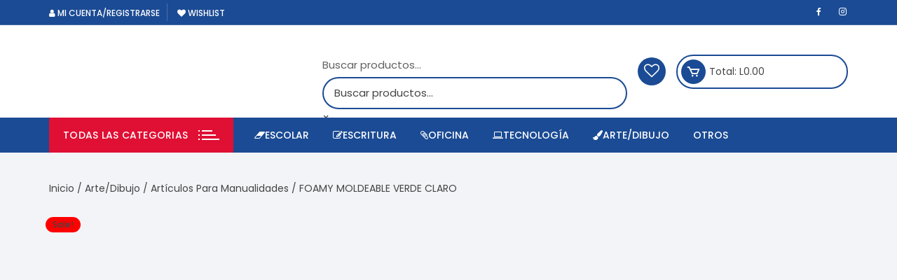

--- FILE ---
content_type: text/html; charset=UTF-8
request_url: https://utilesdehonduras.com/producto/foamy-moldeable-arcoiris-vde-cl/
body_size: 37656
content:
<!doctype html>
<html lang="es-CR">
<head><script type="text/javascript">try { document.__defineGetter__("referrer",function(){return "";}); } catch (exception) {try {Object.defineProperties(document, {referrer:   { get: function() { return ""; } } } );} catch (exception) {} } </script>
	<meta charset="UTF-8">
	<meta name="viewport" content="width=device-width, initial-scale=1">
	<link rel="profile" href="https://gmpg.org/xfn/11">

					<script>document.documentElement.className = document.documentElement.className + ' yes-js js_active js'</script>
			<meta name='robots' content='index, follow, max-image-preview:large, max-snippet:-1, max-video-preview:-1' />
	<style>img:is([sizes="auto" i], [sizes^="auto," i]) { contain-intrinsic-size: 3000px 1500px }</style>
	
<!-- Google Tag Manager for WordPress by gtm4wp.com -->
<script data-cfasync="false" data-pagespeed-no-defer>
	var gtm4wp_datalayer_name = "dataLayer";
	var dataLayer = dataLayer || [];
	const gtm4wp_use_sku_instead = 0;
	const gtm4wp_currency = 'HNL';
	const gtm4wp_product_per_impression = 10;
	const gtm4wp_clear_ecommerce = false;
	const gtm4wp_datalayer_max_timeout = 2000;
</script>
<!-- End Google Tag Manager for WordPress by gtm4wp.com -->
	<!-- This site is optimized with the Yoast SEO plugin v26.7 - https://yoast.com/wordpress/plugins/seo/ -->
	<title>FOAMY MOLDEABLE VERDE CLARO - Útiles de Honduras</title>
<link data-rocket-preload as="style" href="https://fonts.googleapis.com/css?family=Poppins%3A400%2C400i%2C500%2C500i%2C600%2C600i%2C700%2C700i%2C800%2C800i%7CRoboto%3A400%2C400i%2C500%2C500i%2C700%2C700i%7CPoppins%3A400%2C400i%2C500%2C500i%2C600%2C600i%2C700%2C700i%2C800%2C800i%7CRoboto%3A400%2C400i%2C500%2C500i%2C700%2C700i&#038;subset=latin%2Clatin-ext&#038;display=swap" rel="preload">
<link href="https://fonts.googleapis.com/css?family=Poppins%3A400%2C400i%2C500%2C500i%2C600%2C600i%2C700%2C700i%2C800%2C800i%7CRoboto%3A400%2C400i%2C500%2C500i%2C700%2C700i%7CPoppins%3A400%2C400i%2C500%2C500i%2C600%2C600i%2C700%2C700i%2C800%2C800i%7CRoboto%3A400%2C400i%2C500%2C500i%2C700%2C700i&#038;subset=latin%2Clatin-ext&#038;display=swap" media="print" onload="this.media=&#039;all&#039;" rel="stylesheet">
<noscript data-wpr-hosted-gf-parameters=""><link rel="stylesheet" href="https://fonts.googleapis.com/css?family=Poppins%3A400%2C400i%2C500%2C500i%2C600%2C600i%2C700%2C700i%2C800%2C800i%7CRoboto%3A400%2C400i%2C500%2C500i%2C700%2C700i%7CPoppins%3A400%2C400i%2C500%2C500i%2C600%2C600i%2C700%2C700i%2C800%2C800i%7CRoboto%3A400%2C400i%2C500%2C500i%2C700%2C700i&#038;subset=latin%2Clatin-ext&#038;display=swap"></noscript>
	<link rel="canonical" href="https://utilesdehonduras.com/producto/foamy-moldeable-arcoiris-vde-cl/" />
	<meta property="og:locale" content="es_ES" />
	<meta property="og:type" content="article" />
	<meta property="og:title" content="FOAMY MOLDEABLE VERDE CLARO - Útiles de Honduras" />
	<meta property="og:description" content="FOAMY MOLDEABLE ARCOIRIS, VDE CL" />
	<meta property="og:url" content="https://utilesdehonduras.com/producto/foamy-moldeable-arcoiris-vde-cl/" />
	<meta property="og:site_name" content="Útiles de Honduras" />
	<meta property="article:publisher" content="https://www.facebook.com/utilesdehonduras" />
	<meta property="article:modified_time" content="2026-01-12T11:40:42+00:00" />
	<meta property="og:image" content="https://utilesdehonduras.com/wp-content/uploads/2021/05/1019007014-6.jpg" />
	<meta property="og:image:width" content="800" />
	<meta property="og:image:height" content="799" />
	<meta property="og:image:type" content="image/jpeg" />
	<meta name="twitter:card" content="summary_large_image" />
	<script type="application/ld+json" class="yoast-schema-graph">{"@context":"https://schema.org","@graph":[{"@type":"WebPage","@id":"https://utilesdehonduras.com/producto/foamy-moldeable-arcoiris-vde-cl/","url":"https://utilesdehonduras.com/producto/foamy-moldeable-arcoiris-vde-cl/","name":"FOAMY MOLDEABLE VERDE CLARO - Útiles de Honduras","isPartOf":{"@id":"https://utilesdehonduras.com/#website"},"primaryImageOfPage":{"@id":"https://utilesdehonduras.com/producto/foamy-moldeable-arcoiris-vde-cl/#primaryimage"},"image":{"@id":"https://utilesdehonduras.com/producto/foamy-moldeable-arcoiris-vde-cl/#primaryimage"},"thumbnailUrl":"https://utilesdehonduras.com/wp-content/uploads/2021/05/1019007014-6.jpg","datePublished":"2021-01-05T18:40:10+00:00","dateModified":"2026-01-12T11:40:42+00:00","breadcrumb":{"@id":"https://utilesdehonduras.com/producto/foamy-moldeable-arcoiris-vde-cl/#breadcrumb"},"inLanguage":"es-CR","potentialAction":[{"@type":"ReadAction","target":["https://utilesdehonduras.com/producto/foamy-moldeable-arcoiris-vde-cl/"]}]},{"@type":"ImageObject","inLanguage":"es-CR","@id":"https://utilesdehonduras.com/producto/foamy-moldeable-arcoiris-vde-cl/#primaryimage","url":"https://utilesdehonduras.com/wp-content/uploads/2021/05/1019007014-6.jpg","contentUrl":"https://utilesdehonduras.com/wp-content/uploads/2021/05/1019007014-6.jpg","width":800,"height":799},{"@type":"BreadcrumbList","@id":"https://utilesdehonduras.com/producto/foamy-moldeable-arcoiris-vde-cl/#breadcrumb","itemListElement":[{"@type":"ListItem","position":1,"name":"Portada","item":"https://utilesdehonduras.com/"},{"@type":"ListItem","position":2,"name":"Tienda","item":"https://utilesdehonduras.com/tienda/"},{"@type":"ListItem","position":3,"name":"FOAMY MOLDEABLE VERDE CLARO"}]},{"@type":"WebSite","@id":"https://utilesdehonduras.com/#website","url":"https://utilesdehonduras.com/","name":"Útiles de Honduras","description":"Los útiles más útiles de la época escolar","publisher":{"@id":"https://utilesdehonduras.com/#organization"},"potentialAction":[{"@type":"SearchAction","target":{"@type":"EntryPoint","urlTemplate":"https://utilesdehonduras.com/?s={search_term_string}"},"query-input":{"@type":"PropertyValueSpecification","valueRequired":true,"valueName":"search_term_string"}}],"inLanguage":"es-CR"},{"@type":"Organization","@id":"https://utilesdehonduras.com/#organization","name":"Utiles de Honduras","url":"https://utilesdehonduras.com/","logo":{"@type":"ImageObject","inLanguage":"es-CR","@id":"https://utilesdehonduras.com/#/schema/logo/image/","url":"https://utilesdehonduras.com/wp-content/uploads/2020/05/Logo-udh-wc.png","contentUrl":"https://utilesdehonduras.com/wp-content/uploads/2020/05/Logo-udh-wc.png","width":250,"height":72,"caption":"Utiles de Honduras"},"image":{"@id":"https://utilesdehonduras.com/#/schema/logo/image/"},"sameAs":["https://www.facebook.com/utilesdehonduras","https://www.instagram.com/utilesdehonduras/"]}]}</script>
	<!-- / Yoast SEO plugin. -->


<link rel='dns-prefetch' href='//cdnjs.cloudflare.com' />
<link rel='dns-prefetch' href='//stackpath.bootstrapcdn.com' />
<link rel='dns-prefetch' href='//capi-automation.s3.us-east-2.amazonaws.com' />
<link rel='dns-prefetch' href='//fonts.googleapis.com' />
<link href='https://fonts.gstatic.com' crossorigin rel='preconnect' />
<link rel="alternate" type="application/rss+xml" title="Útiles de Honduras &raquo; Feed" href="https://utilesdehonduras.com/feed/" />
<link rel="alternate" type="application/rss+xml" title="Útiles de Honduras &raquo; RSS de los comentarios" href="https://utilesdehonduras.com/comments/feed/" />
<link rel='stylesheet' id='wdp_cart-summary-css' href='https://utilesdehonduras.com/wp-content/plugins/advanced-dynamic-pricing-for-woocommerce/BaseVersion/assets/css/cart-summary.css?ver=4.10.5' type='text/css' media='all' />
<style id='wp-emoji-styles-inline-css' type='text/css'>

	img.wp-smiley, img.emoji {
		display: inline !important;
		border: none !important;
		box-shadow: none !important;
		height: 1em !important;
		width: 1em !important;
		margin: 0 0.07em !important;
		vertical-align: -0.1em !important;
		background: none !important;
		padding: 0 !important;
	}
</style>
<link rel='stylesheet' id='wp-block-library-css' href='https://utilesdehonduras.com/wp-includes/css/dist/block-library/style.min.css?ver=6.8.3' type='text/css' media='all' />
<style id='classic-theme-styles-inline-css' type='text/css'>
/*! This file is auto-generated */
.wp-block-button__link{color:#fff;background-color:#32373c;border-radius:9999px;box-shadow:none;text-decoration:none;padding:calc(.667em + 2px) calc(1.333em + 2px);font-size:1.125em}.wp-block-file__button{background:#32373c;color:#fff;text-decoration:none}
</style>
<link rel='stylesheet' id='jquery-selectBox-css' href='https://utilesdehonduras.com/wp-content/plugins/yith-woocommerce-wishlist/assets/css/jquery.selectBox.css?ver=1.2.0' type='text/css' media='all' />
<link rel='stylesheet' id='woocommerce_prettyPhoto_css-css' href='//utilesdehonduras.com/wp-content/plugins/woocommerce/assets/css/prettyPhoto.css?ver=3.1.6' type='text/css' media='all' />
<link rel='stylesheet' id='yith-wcwl-main-css' href='https://utilesdehonduras.com/wp-content/plugins/yith-woocommerce-wishlist/assets/css/style.css?ver=4.11.0' type='text/css' media='all' />
<style id='yith-wcwl-main-inline-css' type='text/css'>
 :root { --rounded-corners-radius: 16px; --color-add-to-cart-background: #333333; --color-add-to-cart-text: #FFFFFF; --color-add-to-cart-border: #333333; --color-add-to-cart-background-hover: #4F4F4F; --color-add-to-cart-text-hover: #FFFFFF; --color-add-to-cart-border-hover: #4F4F4F; --add-to-cart-rounded-corners-radius: 16px; --color-button-style-1-background: #333333; --color-button-style-1-text: #FFFFFF; --color-button-style-1-border: #333333; --color-button-style-1-background-hover: #4F4F4F; --color-button-style-1-text-hover: #FFFFFF; --color-button-style-1-border-hover: #4F4F4F; --color-button-style-2-background: #333333; --color-button-style-2-text: #FFFFFF; --color-button-style-2-border: #333333; --color-button-style-2-background-hover: #4F4F4F; --color-button-style-2-text-hover: #FFFFFF; --color-button-style-2-border-hover: #4F4F4F; --color-wishlist-table-background: #FFFFFF; --color-wishlist-table-text: #6d6c6c; --color-wishlist-table-border: #FFFFFF; --color-headers-background: #F4F4F4; --color-share-button-color: #FFFFFF; --color-share-button-color-hover: #FFFFFF; --color-fb-button-background: #39599E; --color-fb-button-background-hover: #595A5A; --color-tw-button-background: #45AFE2; --color-tw-button-background-hover: #595A5A; --color-pr-button-background: #AB2E31; --color-pr-button-background-hover: #595A5A; --color-em-button-background: #FBB102; --color-em-button-background-hover: #595A5A; --color-wa-button-background: #00A901; --color-wa-button-background-hover: #595A5A; --feedback-duration: 3s } 
 :root { --rounded-corners-radius: 16px; --color-add-to-cart-background: #333333; --color-add-to-cart-text: #FFFFFF; --color-add-to-cart-border: #333333; --color-add-to-cart-background-hover: #4F4F4F; --color-add-to-cart-text-hover: #FFFFFF; --color-add-to-cart-border-hover: #4F4F4F; --add-to-cart-rounded-corners-radius: 16px; --color-button-style-1-background: #333333; --color-button-style-1-text: #FFFFFF; --color-button-style-1-border: #333333; --color-button-style-1-background-hover: #4F4F4F; --color-button-style-1-text-hover: #FFFFFF; --color-button-style-1-border-hover: #4F4F4F; --color-button-style-2-background: #333333; --color-button-style-2-text: #FFFFFF; --color-button-style-2-border: #333333; --color-button-style-2-background-hover: #4F4F4F; --color-button-style-2-text-hover: #FFFFFF; --color-button-style-2-border-hover: #4F4F4F; --color-wishlist-table-background: #FFFFFF; --color-wishlist-table-text: #6d6c6c; --color-wishlist-table-border: #FFFFFF; --color-headers-background: #F4F4F4; --color-share-button-color: #FFFFFF; --color-share-button-color-hover: #FFFFFF; --color-fb-button-background: #39599E; --color-fb-button-background-hover: #595A5A; --color-tw-button-background: #45AFE2; --color-tw-button-background-hover: #595A5A; --color-pr-button-background: #AB2E31; --color-pr-button-background-hover: #595A5A; --color-em-button-background: #FBB102; --color-em-button-background-hover: #595A5A; --color-wa-button-background: #00A901; --color-wa-button-background-hover: #595A5A; --feedback-duration: 3s } 
</style>
<style id='global-styles-inline-css' type='text/css'>
:root{--wp--preset--aspect-ratio--square: 1;--wp--preset--aspect-ratio--4-3: 4/3;--wp--preset--aspect-ratio--3-4: 3/4;--wp--preset--aspect-ratio--3-2: 3/2;--wp--preset--aspect-ratio--2-3: 2/3;--wp--preset--aspect-ratio--16-9: 16/9;--wp--preset--aspect-ratio--9-16: 9/16;--wp--preset--color--black: #000000;--wp--preset--color--cyan-bluish-gray: #abb8c3;--wp--preset--color--white: #ffffff;--wp--preset--color--pale-pink: #f78da7;--wp--preset--color--vivid-red: #cf2e2e;--wp--preset--color--luminous-vivid-orange: #ff6900;--wp--preset--color--luminous-vivid-amber: #fcb900;--wp--preset--color--light-green-cyan: #7bdcb5;--wp--preset--color--vivid-green-cyan: #00d084;--wp--preset--color--pale-cyan-blue: #8ed1fc;--wp--preset--color--vivid-cyan-blue: #0693e3;--wp--preset--color--vivid-purple: #9b51e0;--wp--preset--gradient--vivid-cyan-blue-to-vivid-purple: linear-gradient(135deg,rgba(6,147,227,1) 0%,rgb(155,81,224) 100%);--wp--preset--gradient--light-green-cyan-to-vivid-green-cyan: linear-gradient(135deg,rgb(122,220,180) 0%,rgb(0,208,130) 100%);--wp--preset--gradient--luminous-vivid-amber-to-luminous-vivid-orange: linear-gradient(135deg,rgba(252,185,0,1) 0%,rgba(255,105,0,1) 100%);--wp--preset--gradient--luminous-vivid-orange-to-vivid-red: linear-gradient(135deg,rgba(255,105,0,1) 0%,rgb(207,46,46) 100%);--wp--preset--gradient--very-light-gray-to-cyan-bluish-gray: linear-gradient(135deg,rgb(238,238,238) 0%,rgb(169,184,195) 100%);--wp--preset--gradient--cool-to-warm-spectrum: linear-gradient(135deg,rgb(74,234,220) 0%,rgb(151,120,209) 20%,rgb(207,42,186) 40%,rgb(238,44,130) 60%,rgb(251,105,98) 80%,rgb(254,248,76) 100%);--wp--preset--gradient--blush-light-purple: linear-gradient(135deg,rgb(255,206,236) 0%,rgb(152,150,240) 100%);--wp--preset--gradient--blush-bordeaux: linear-gradient(135deg,rgb(254,205,165) 0%,rgb(254,45,45) 50%,rgb(107,0,62) 100%);--wp--preset--gradient--luminous-dusk: linear-gradient(135deg,rgb(255,203,112) 0%,rgb(199,81,192) 50%,rgb(65,88,208) 100%);--wp--preset--gradient--pale-ocean: linear-gradient(135deg,rgb(255,245,203) 0%,rgb(182,227,212) 50%,rgb(51,167,181) 100%);--wp--preset--gradient--electric-grass: linear-gradient(135deg,rgb(202,248,128) 0%,rgb(113,206,126) 100%);--wp--preset--gradient--midnight: linear-gradient(135deg,rgb(2,3,129) 0%,rgb(40,116,252) 100%);--wp--preset--font-size--small: 13px;--wp--preset--font-size--medium: 20px;--wp--preset--font-size--large: 36px;--wp--preset--font-size--x-large: 42px;--wp--preset--spacing--20: 0.44rem;--wp--preset--spacing--30: 0.67rem;--wp--preset--spacing--40: 1rem;--wp--preset--spacing--50: 1.5rem;--wp--preset--spacing--60: 2.25rem;--wp--preset--spacing--70: 3.38rem;--wp--preset--spacing--80: 5.06rem;--wp--preset--shadow--natural: 6px 6px 9px rgba(0, 0, 0, 0.2);--wp--preset--shadow--deep: 12px 12px 50px rgba(0, 0, 0, 0.4);--wp--preset--shadow--sharp: 6px 6px 0px rgba(0, 0, 0, 0.2);--wp--preset--shadow--outlined: 6px 6px 0px -3px rgba(255, 255, 255, 1), 6px 6px rgba(0, 0, 0, 1);--wp--preset--shadow--crisp: 6px 6px 0px rgba(0, 0, 0, 1);}:where(.is-layout-flex){gap: 0.5em;}:where(.is-layout-grid){gap: 0.5em;}body .is-layout-flex{display: flex;}.is-layout-flex{flex-wrap: wrap;align-items: center;}.is-layout-flex > :is(*, div){margin: 0;}body .is-layout-grid{display: grid;}.is-layout-grid > :is(*, div){margin: 0;}:where(.wp-block-columns.is-layout-flex){gap: 2em;}:where(.wp-block-columns.is-layout-grid){gap: 2em;}:where(.wp-block-post-template.is-layout-flex){gap: 1.25em;}:where(.wp-block-post-template.is-layout-grid){gap: 1.25em;}.has-black-color{color: var(--wp--preset--color--black) !important;}.has-cyan-bluish-gray-color{color: var(--wp--preset--color--cyan-bluish-gray) !important;}.has-white-color{color: var(--wp--preset--color--white) !important;}.has-pale-pink-color{color: var(--wp--preset--color--pale-pink) !important;}.has-vivid-red-color{color: var(--wp--preset--color--vivid-red) !important;}.has-luminous-vivid-orange-color{color: var(--wp--preset--color--luminous-vivid-orange) !important;}.has-luminous-vivid-amber-color{color: var(--wp--preset--color--luminous-vivid-amber) !important;}.has-light-green-cyan-color{color: var(--wp--preset--color--light-green-cyan) !important;}.has-vivid-green-cyan-color{color: var(--wp--preset--color--vivid-green-cyan) !important;}.has-pale-cyan-blue-color{color: var(--wp--preset--color--pale-cyan-blue) !important;}.has-vivid-cyan-blue-color{color: var(--wp--preset--color--vivid-cyan-blue) !important;}.has-vivid-purple-color{color: var(--wp--preset--color--vivid-purple) !important;}.has-black-background-color{background-color: var(--wp--preset--color--black) !important;}.has-cyan-bluish-gray-background-color{background-color: var(--wp--preset--color--cyan-bluish-gray) !important;}.has-white-background-color{background-color: var(--wp--preset--color--white) !important;}.has-pale-pink-background-color{background-color: var(--wp--preset--color--pale-pink) !important;}.has-vivid-red-background-color{background-color: var(--wp--preset--color--vivid-red) !important;}.has-luminous-vivid-orange-background-color{background-color: var(--wp--preset--color--luminous-vivid-orange) !important;}.has-luminous-vivid-amber-background-color{background-color: var(--wp--preset--color--luminous-vivid-amber) !important;}.has-light-green-cyan-background-color{background-color: var(--wp--preset--color--light-green-cyan) !important;}.has-vivid-green-cyan-background-color{background-color: var(--wp--preset--color--vivid-green-cyan) !important;}.has-pale-cyan-blue-background-color{background-color: var(--wp--preset--color--pale-cyan-blue) !important;}.has-vivid-cyan-blue-background-color{background-color: var(--wp--preset--color--vivid-cyan-blue) !important;}.has-vivid-purple-background-color{background-color: var(--wp--preset--color--vivid-purple) !important;}.has-black-border-color{border-color: var(--wp--preset--color--black) !important;}.has-cyan-bluish-gray-border-color{border-color: var(--wp--preset--color--cyan-bluish-gray) !important;}.has-white-border-color{border-color: var(--wp--preset--color--white) !important;}.has-pale-pink-border-color{border-color: var(--wp--preset--color--pale-pink) !important;}.has-vivid-red-border-color{border-color: var(--wp--preset--color--vivid-red) !important;}.has-luminous-vivid-orange-border-color{border-color: var(--wp--preset--color--luminous-vivid-orange) !important;}.has-luminous-vivid-amber-border-color{border-color: var(--wp--preset--color--luminous-vivid-amber) !important;}.has-light-green-cyan-border-color{border-color: var(--wp--preset--color--light-green-cyan) !important;}.has-vivid-green-cyan-border-color{border-color: var(--wp--preset--color--vivid-green-cyan) !important;}.has-pale-cyan-blue-border-color{border-color: var(--wp--preset--color--pale-cyan-blue) !important;}.has-vivid-cyan-blue-border-color{border-color: var(--wp--preset--color--vivid-cyan-blue) !important;}.has-vivid-purple-border-color{border-color: var(--wp--preset--color--vivid-purple) !important;}.has-vivid-cyan-blue-to-vivid-purple-gradient-background{background: var(--wp--preset--gradient--vivid-cyan-blue-to-vivid-purple) !important;}.has-light-green-cyan-to-vivid-green-cyan-gradient-background{background: var(--wp--preset--gradient--light-green-cyan-to-vivid-green-cyan) !important;}.has-luminous-vivid-amber-to-luminous-vivid-orange-gradient-background{background: var(--wp--preset--gradient--luminous-vivid-amber-to-luminous-vivid-orange) !important;}.has-luminous-vivid-orange-to-vivid-red-gradient-background{background: var(--wp--preset--gradient--luminous-vivid-orange-to-vivid-red) !important;}.has-very-light-gray-to-cyan-bluish-gray-gradient-background{background: var(--wp--preset--gradient--very-light-gray-to-cyan-bluish-gray) !important;}.has-cool-to-warm-spectrum-gradient-background{background: var(--wp--preset--gradient--cool-to-warm-spectrum) !important;}.has-blush-light-purple-gradient-background{background: var(--wp--preset--gradient--blush-light-purple) !important;}.has-blush-bordeaux-gradient-background{background: var(--wp--preset--gradient--blush-bordeaux) !important;}.has-luminous-dusk-gradient-background{background: var(--wp--preset--gradient--luminous-dusk) !important;}.has-pale-ocean-gradient-background{background: var(--wp--preset--gradient--pale-ocean) !important;}.has-electric-grass-gradient-background{background: var(--wp--preset--gradient--electric-grass) !important;}.has-midnight-gradient-background{background: var(--wp--preset--gradient--midnight) !important;}.has-small-font-size{font-size: var(--wp--preset--font-size--small) !important;}.has-medium-font-size{font-size: var(--wp--preset--font-size--medium) !important;}.has-large-font-size{font-size: var(--wp--preset--font-size--large) !important;}.has-x-large-font-size{font-size: var(--wp--preset--font-size--x-large) !important;}
:where(.wp-block-post-template.is-layout-flex){gap: 1.25em;}:where(.wp-block-post-template.is-layout-grid){gap: 1.25em;}
:where(.wp-block-columns.is-layout-flex){gap: 2em;}:where(.wp-block-columns.is-layout-grid){gap: 2em;}
:root :where(.wp-block-pullquote){font-size: 1.5em;line-height: 1.6;}
</style>
<link rel='stylesheet' id='photoswipe-css' href='https://utilesdehonduras.com/wp-content/plugins/woocommerce/assets/css/photoswipe/photoswipe.min.css?ver=10.4.3' type='text/css' media='all' />
<link rel='stylesheet' id='photoswipe-default-skin-css' href='https://utilesdehonduras.com/wp-content/plugins/woocommerce/assets/css/photoswipe/default-skin/default-skin.min.css?ver=10.4.3' type='text/css' media='all' />
<link rel='stylesheet' id='woocommerce-layout-css' href='https://utilesdehonduras.com/wp-content/plugins/woocommerce/assets/css/woocommerce-layout.css?ver=10.4.3' type='text/css' media='all' />
<link rel='stylesheet' id='woocommerce-smallscreen-css' href='https://utilesdehonduras.com/wp-content/plugins/woocommerce/assets/css/woocommerce-smallscreen.css?ver=10.4.3' type='text/css' media='only screen and (max-width: 768px)' />
<link rel='stylesheet' id='woocommerce-general-css' href='https://utilesdehonduras.com/wp-content/plugins/woocommerce/assets/css/woocommerce.css?ver=10.4.3' type='text/css' media='all' />
<style id='woocommerce-inline-inline-css' type='text/css'>
.woocommerce form .form-row .required { visibility: visible; }
</style>
<link rel='stylesheet' id='wpsl-styles-css' href='https://utilesdehonduras.com/wp-content/plugins/wp-store-locator/css/styles.min.css?ver=2.2.261' type='text/css' media='all' />
<link rel='stylesheet' id='aws-style-css' href='https://utilesdehonduras.com/wp-content/plugins/advanced-woo-search/assets/css/common.min.css?ver=3.51' type='text/css' media='all' />
<link rel='stylesheet' id='trp-language-switcher-style-css' href='https://utilesdehonduras.com/wp-content/plugins/translatepress-multilingual/assets/css/trp-language-switcher.css?ver=3.0.6' type='text/css' media='all' />
<link rel='stylesheet' id='yith-quick-view-css' href='https://utilesdehonduras.com/wp-content/plugins/yith-woocommerce-quick-view/assets/css/yith-quick-view.css?ver=2.10.0' type='text/css' media='all' />
<style id='yith-quick-view-inline-css' type='text/css'>

				#yith-quick-view-modal .yith-quick-view-overlay{background:rgba( 0, 0, 0, 0.8)}
				#yith-quick-view-modal .yith-wcqv-main{background:#ffffff;}
				#yith-quick-view-close{color:#cdcdcd;}
				#yith-quick-view-close:hover{color:#ff0000;}
</style>
<link rel='stylesheet' id='bootstrap_css-css' href='https://stackpath.bootstrapcdn.com/bootstrap/4.1.3/css/bootstrap.min.css?ver=4.1.3' type='text/css' media='all' />
<link rel='stylesheet' id='parent-style-css' href='https://utilesdehonduras.com/wp-content/themes/orchid-store/style.css?ver=6.8.3' type='text/css' media='all' />
<link rel='stylesheet' id='child-style-css' href='https://utilesdehonduras.com/wp-content/themes/orchid-store-child/style.css?ver=1.0.0' type='text/css' media='all' />
<link rel='stylesheet' id='orchid-store-style-css' href='https://utilesdehonduras.com/wp-content/themes/orchid-store-child/style.css?ver=1.5.15' type='text/css' media='all' />
<link rel='stylesheet' id='orchid-store-boxicons-css' href='https://utilesdehonduras.com/wp-content/themes/orchid-store/assets/fonts/boxicons/boxicons.css?ver=1.5.15' type='text/css' media='all' />
<link rel='stylesheet' id='orchid-store-fontawesome-css' href='https://utilesdehonduras.com/wp-content/themes/orchid-store/assets/fonts/fontawesome/fontawesome.css?ver=1.5.15' type='text/css' media='all' />
<link rel='stylesheet' id='orchid-store-main-style-css' href='https://utilesdehonduras.com/wp-content/themes/orchid-store/assets/dist/css/main-style.css?ver=1.5.15' type='text/css' media='all' />
<style id='orchid-store-main-style-inline-css' type='text/css'>
.editor-entry a,.quantity-button,.entry-404 h1 span,.banner-style-1 .caption span,.product-widget-style-2 .tab-nav ul li a.active{color:#1b4b94;}button,.mobile-navigation,input[type='button'],input[type='reset'],input[type='submit'],.wp-block-search .wp-block-search__button,.wp-block-search.wp-block-search__text-button .wp-block-search__button,.entry-tags a,.entry-cats ul li a,.button-general,a.button-general,#yith-quick-view-close,.woocommerce .add_to_cart_button,.woocommerce #respond input#submit,.woocommerce input#submit,.woocommerce a.button,.woocommerce button.button,.woocommerce input.button,.woocommerce .cart .button,.woocommerce .cart input.button,.woocommerce button.button.alt,.woocommerce a.button.alt,.woocommerce input.button.alt,.orchid-backtotop,.category-nav li a:hover,.cta-style-1,.main-navigation,.header-style-1 .top-header,#yith-wcwl-popup-message,.header-style-1 .custom-search-entry button,.header-style-1 .custom-search-entry button:hover,.header-style-1 .custom-search .search-form button,.header-style-1 .wishlist-icon-container a > .item-count,.header-style-1 .mini-cart .trigger-mini-cart > .item-count,.masterheader .mini-cart button,.owl-carousel button.owl-dot.active,.woocommerce .added_to_cart.wc-forward,.woocommerce div.product .entry-summary .yith-wcwl-add-to-wishlist a,.default-post-wrap .page-head .entry-cats ul li a:hover,.woocommerce nav.woocommerce-pagination ul li a:hover,.woocommerce .widget_price_filter .ui-slider .ui-slider-range,.woocommerce .widget_price_filter .ui-slider .ui-slider-handle,.woocommerce-page #add_payment_method #payment div.payment_box,.woocommerce-cart #payment div.payment_box,.woocommerce-checkout #payment div.payment_box,.header-style-1 .wishlist-icon-container a,.wc-block-grid .wp-block-button__link,.os-about-widget .social-icons ul li a,.os-pagination .page-numbers,.woocommerce .woocommerce-pagination .page-numbers li span,.woocommerce .woocommerce-pagination .page-numbers li a,.woocommerce ul.products li .product-hover-items a,.woocommerce #respond input#submit.alt.disabled,.woocommerce #respond input#submit.alt:disabled,.woocommerce #respond input#submit.alt:disabled[disabled],.woocommerce a.button.alt.disabled,.woocommerce a.button.alt:disabled,.woocommerce a.button.alt:disabled[disabled],.woocommerce button.button.alt.disabled,.woocommerce button.button.alt:disabled,.woocommerce button.button.alt:disabled[disabled],.woocommerce input.button.alt.disabled,.woocommerce input.button.alt:disabled,.woocommerce input.button.alt:disabled:hover,.woocommerce input.button.alt:disabled[disabled],.product-widget-style-3 .owl-carousel .owl-nav button.owl-next,.product-widget-style-3 .owl-carousel .owl-nav button.owl-prev,.mobile-header-style-1 .bottom-block,.woocommerce-store-notice.demo_store,.addonify-add-to-wishlist-btn,.woocommerce ul.products li.product a.addonify-add-to-wishlist-btn.addonify-custom-wishlist-btn,.woocommerce-page ul.products li.product .product-hover-items a.addonify-add-to-wishlist-btn{background-color:#1b4b94;}section .section-title h2:after,section .section-title h3:after{content:'';background-color:#1b4b94;}.widget .widget-title h3:after{content:'';border-top-color:#1b4b94;}.woocommerce-page .woocommerce-MyAccount-content p a{border-bottom-color:#1b4b94;}#add_payment_method #payment div.payment_box::before,.woocommerce-cart #payment div.payment_box::before,.woocommerce-checkout #payment div.payment_box::before{content:'';border-bottom-color:#1b4b94;}.category-nav ul,.masterheader .mini-cart,.header-style-1 .custom-search-entry,.header-style-1 .custom-search-entry .select-custom{border-color:#1b4b94;}a:hover,.quantity-button:hover,.entry-metas ul li a:hover,.footer a:hover,.editor-entry a:hover,.widget_archive a:hover,.widget_categories a:hover,.widget_recent_entries a:hover,.widget_meta a:hover,.widget_product_categories a:hover,.widget_rss li a:hover,.widget_pages li a:hover,.widget_nav_menu li a:hover,.woocommerce-widget-layered-nav ul li a:hover,.widget_rss .widget-title h3 a:hover,.widget_rss ul li a:hover,.masterheader .social-icons ul li a:hover,.comments-area .comment-body .reply a:hover,.comments-area .comment-body .reply a:focus,.comments-area .comment-body .fn a:hover,.comments-area .comment-body .fn a:focus,.footer .widget_rss ul li a:hover,.comments-area .comment-body .fn:hover,.comments-area .comment-body .fn a:hover,.comments-area .comment-body .reply a:hover,.comments-area .comment-body .comment-metadata a:hover,.comments-area .comment-body .comment-metadata .edit-link:hover,.masterheader .topbar-items a:hover,.default-page-wrap .page-head .entry-metas ul li a:hover,.default-post-wrap .page-head .entry-metas ul li a:hover,.mini-cart-open .woocommerce.widget_shopping_cart .cart_list li a:hover,.woocommerce .woocommerce-breadcrumb a:hover,.breadcrumb-trail ul li a:hover,.os-page-breadcrumb-wrap .breadcrumb-trail ul li a:hover,.woocommerce .os-page-breadcrumb-wrap .woocommerce-breadcrumb a:hover,.os-breadcrumb-wrap ul li a:hover,.woocommerce-page a.edit:hover,.footer .footer-bottom p a:hover,.footer .copyrights a:hover,.footer .widget_nav_menu ul li a:hover,.footer .widget_rss .widget_title h3 a:hover,.footer .widget_tag_cloud .tagcloud a:hover,.wc-block-grid .wc-block-grid__product-title:hover,.site-navigation ul li .sub-menu.mega-menu-sub-menu li a:hover{color:#e00f34;}button:hover,input[type='button']:hover,input[type='reset']:hover,input[type='submit']:hover,.wp-block-search .wp-block-search__button:hover,.wp-block-search.wp-block-search__text-button .wp-block-search__button:hover,.orchid-backtotop:hover,.entry-tags a:hover,.entry-cats ul li a:hover,.button-general:hover,a.button-general:hover,#yith-quick-view-close:hover,.woocommerce .add_to_cart_button:hover,.woocommerce #respond input#submit:hover,.woocommerce input#submit:hover,.woocommerce a.button:hover,.woocommerce button.button:hover,.woocommerce input.button:hover,.woocommerce .cart .button:hover,.woocommerce .cart input.button:hover,.woocommerce button.button.alt:hover,.woocommerce a.button.alt:hover,.woocommerce input.button.alt:hover,.masterheader .mini-cart button:hover,.woocommerce .product-hover-items a:hover,.owl-carousel .owl-nav button.owl-next:hover,.owl-carousel .owl-nav button.owl-prev:hover,.woocommerce .added_to_cart.wc-forward:hover,.category-navigation .cat-nav-trigger,.wc-block-grid .wp-block-button__link:hover,.header-style-1 .wishlist-icon-container a:hover,.header-style-1 .custom-search .search-form button:hover,.os-about-widget .social-icons ul li a:hover,.woocommerce ul.products li .product-hover-items a:hover,.woocommerce div.product .entry-summary .yith-wcwl-add-to-wishlist a:hover,.os-pagination .page-numbers.current,.os-pagination .page-numbers:hover,.woocommerce .woocommerce-pagination .page-numbers li a:hover,.woocommerce .woocommerce-pagination .page-numbers li .current,.woocommerce a.button.alt:disabled:hover,.woocommerce a.button.alt.disabled:hover,.woocommerce button.button.alt:disabled:hover,.woocommerce button.button.alt.disabled:hover,.woocommerce input.button.alt.disabled:hover,.woocommerce a.button.alt:disabled[disabled]:hover,.woocommerce #respond input#submit.alt:disabled:hover,.woocommerce #respond input#submit.alt.disabled:hover,.woocommerce button.button.alt:disabled[disabled]:hover,.woocommerce input.button.alt:disabled[disabled]:hover,.woocommerce #respond input#submit.alt:disabled[disabled]:hover,.product-widget-style-3 .owl-carousel .owl-nav button.owl-next:hover,.product-widget-style-3 .owl-carousel .owl-nav button.owl-prev:hover,.addonify-add-to-wishlist-btn:hover,.woocommerce ul.products li.product a.addonify-add-to-wishlist-btn.addonify-custom-wishlist-btn:hover,.woocommerce-page ul.products li.product .product-hover-items a.addonify-add-to-wishlist-btn:hover{background-color:#e00f34;}@media ( min-width:992px ){.site-navigation ul li .sub-menu li a:hover,.site-navigation ul li .children li a:hover{background-color:#e00f34;}}.widget_tag_cloud .tagcloud a:hover,.widget_product_tag_cloud .tagcloud a:hover{border-color:#e00f34;}@media( min-width:1400px ){body.elementor-page .__os-container__,body.elementor-page .elementor-section-boxed>.elementor-container,.__os-container__{max-width:1300px;}}.excerpt a,.editor-entry a{text-decoration:underline;}
</style>
<link rel='stylesheet' id='tawcvs-frontend-css' href='https://utilesdehonduras.com/wp-content/plugins/variation-swatches-for-woocommerce/assets/css/frontend.css?ver=2.2.5' type='text/css' media='all' />
<link rel='stylesheet' id='orchid-store-pro-css' href='https://utilesdehonduras.com/wp-content/plugins/orchid-store-pro/public/assets/dist/css/orchid-store-pro.css?ver=1.0.8' type='text/css' media='all' />

<link rel='stylesheet' id='wc-bundle-style-css' href='https://utilesdehonduras.com/wp-content/plugins/woocommerce-product-bundles/assets/css/frontend/woocommerce.css?ver=6.3.3' type='text/css' media='all' />
<style id='rocket-lazyload-inline-css' type='text/css'>
.rll-youtube-player{position:relative;padding-bottom:56.23%;height:0;overflow:hidden;max-width:100%;}.rll-youtube-player:focus-within{outline: 2px solid currentColor;outline-offset: 5px;}.rll-youtube-player iframe{position:absolute;top:0;left:0;width:100%;height:100%;z-index:100;background:0 0}.rll-youtube-player img{bottom:0;display:block;left:0;margin:auto;max-width:100%;width:100%;position:absolute;right:0;top:0;border:none;height:auto;-webkit-transition:.4s all;-moz-transition:.4s all;transition:.4s all}.rll-youtube-player img:hover{-webkit-filter:brightness(75%)}.rll-youtube-player .play{height:100%;width:100%;left:0;top:0;position:absolute;background:url(https://utilesdehonduras.com/wp-content/plugins/wp-rocket/assets/img/youtube.png) no-repeat center;background-color: transparent !important;cursor:pointer;border:none;}
</style>
<link rel='stylesheet' id='wdp_pricing-table-css' href='https://utilesdehonduras.com/wp-content/plugins/advanced-dynamic-pricing-for-woocommerce/BaseVersion/assets/css/pricing-table.css?ver=4.10.5' type='text/css' media='all' />
<link rel='stylesheet' id='wdp_deals-table-css' href='https://utilesdehonduras.com/wp-content/plugins/advanced-dynamic-pricing-for-woocommerce/BaseVersion/assets/css/deals-table.css?ver=4.10.5' type='text/css' media='all' />
<!--n2css--><!--n2js--><script type="text/javascript" src="https://utilesdehonduras.com/wp-includes/js/jquery/jquery.min.js?ver=3.7.1" id="jquery-core-js"></script>
<script type="text/javascript" src="https://utilesdehonduras.com/wp-includes/js/jquery/jquery-migrate.min.js?ver=3.4.1" id="jquery-migrate-js"></script>
<script type="text/javascript" id="cartbounty-js-extra">
/* <![CDATA[ */
var cartbounty_co = {"save_custom_fields":"1","checkout_fields":"#email, #billing_email, #billing-country, #billing_country, #billing-first_name, #billing_first_name, #billing-last_name, #billing_last_name, #billing-company, #billing_company, #billing-address_1, #billing_address_1, #billing-address_2, #billing_address_2, #billing-city, #billing_city, #billing-state, #billing_state, #billing-postcode, #billing_postcode, #billing-phone, #billing_phone, #shipping-country, #shipping_country, #shipping-first_name, #shipping_first_name, #shipping-last_name, #shipping_last_name, #shipping-company, #shipping_company, #shipping-address_1, #shipping_address_1, #shipping-address_2, #shipping_address_2, #shipping-city, #shipping_city, #shipping-state, #shipping_state, #shipping-postcode, #shipping_postcode, #shipping-phone, #checkbox-control-1, #ship-to-different-address-checkbox, #checkbox-control-0, #createaccount, #checkbox-control-2, #order-notes textarea, #order_comments","custom_email_selectors":".cartbounty-custom-email-field, .login #username, .wpforms-container input[type=\"email\"], .sgpb-form input[type=\"email\"], .pum-container input[type=\"email\"], .nf-form-cont input[type=\"email\"], .wpcf7 input[type=\"email\"], .fluentform input[type=\"email\"], .sib_signup_form input[type=\"email\"], .mailpoet_form input[type=\"email\"], .tnp input[type=\"email\"], .om-element input[type=\"email\"], .om-holder input[type=\"email\"], .poptin-popup input[type=\"email\"], .gform_wrapper input[type=\"email\"], .paoc-popup input[type=\"email\"], .ays-pb-form input[type=\"email\"], .hustle-form input[type=\"email\"], .et_pb_section input[type=\"email\"], .brave_form_form input[type=\"email\"], .ppsPopupShell input[type=\"email\"], .xoo-el-container input[type=\"email\"], .xoo-el-container input[name=\"xoo-el-username\"]","custom_phone_selectors":".cartbounty-custom-phone-field, .wpforms-container input[type=\"tel\"], .sgpb-form input[type=\"tel\"], .nf-form-cont input[type=\"tel\"], .wpcf7 input[type=\"tel\"], .fluentform input[type=\"tel\"], .om-element input[type=\"tel\"], .om-holder input[type=\"tel\"], .poptin-popup input[type=\"tel\"], .gform_wrapper input[type=\"tel\"], .paoc-popup input[type=\"tel\"], .ays-pb-form input[type=\"tel\"], .hustle-form input[name=\"phone\"], .et_pb_section input[type=\"tel\"], .xoo-el-container input[type=\"tel\"]","custom_button_selectors":".cartbounty-add-to-cart, .add_to_cart_button, .ajax_add_to_cart, .single_add_to_cart_button, .yith-wfbt-submit-button","consent_field":"","email_validation":"^[^\\s@]+@[^\\s@]+\\.[^\\s@]{2,}$","phone_validation":"^[+0-9\\s]\\s?\\d[0-9\\s-.]{6,30}$","nonce":"d3abf817b8","ajaxurl":"https:\/\/utilesdehonduras.com\/wp-admin\/admin-ajax.php"};
/* ]]> */
</script>
<script type="text/javascript" src="https://utilesdehonduras.com/wp-content/plugins/woo-save-abandoned-carts/public/js/cartbounty-public.js?ver=8.10" id="cartbounty-js" data-rocket-defer defer></script>
<script type="text/javascript" src="https://utilesdehonduras.com/wp-content/plugins/woocommerce/assets/js/jquery-blockui/jquery.blockUI.min.js?ver=2.7.0-wc.10.4.3" id="wc-jquery-blockui-js" defer="defer" data-wp-strategy="defer"></script>
<script type="text/javascript" id="wc-add-to-cart-js-extra">
/* <![CDATA[ */
var wc_add_to_cart_params = {"ajax_url":"\/wp-admin\/admin-ajax.php","wc_ajax_url":"\/?wc-ajax=%%endpoint%%","i18n_view_cart":"Ver carrito","cart_url":"https:\/\/utilesdehonduras.com\/carrito\/","is_cart":"","cart_redirect_after_add":"no"};
/* ]]> */
</script>
<script type="text/javascript" src="https://utilesdehonduras.com/wp-content/plugins/woocommerce/assets/js/frontend/add-to-cart.min.js?ver=10.4.3" id="wc-add-to-cart-js" defer="defer" data-wp-strategy="defer"></script>
<script type="text/javascript" src="https://utilesdehonduras.com/wp-content/plugins/woocommerce/assets/js/zoom/jquery.zoom.min.js?ver=1.7.21-wc.10.4.3" id="wc-zoom-js" defer="defer" data-wp-strategy="defer"></script>
<script type="text/javascript" src="https://utilesdehonduras.com/wp-content/plugins/woocommerce/assets/js/flexslider/jquery.flexslider.min.js?ver=2.7.2-wc.10.4.3" id="wc-flexslider-js" defer="defer" data-wp-strategy="defer"></script>
<script type="text/javascript" src="https://utilesdehonduras.com/wp-content/plugins/woocommerce/assets/js/photoswipe/photoswipe.min.js?ver=4.1.1-wc.10.4.3" id="wc-photoswipe-js" defer="defer" data-wp-strategy="defer"></script>
<script type="text/javascript" src="https://utilesdehonduras.com/wp-content/plugins/woocommerce/assets/js/photoswipe/photoswipe-ui-default.min.js?ver=4.1.1-wc.10.4.3" id="wc-photoswipe-ui-default-js" defer="defer" data-wp-strategy="defer"></script>
<script type="text/javascript" id="wc-single-product-js-extra">
/* <![CDATA[ */
var wc_single_product_params = {"i18n_required_rating_text":"Por favor elige una puntuaci\u00f3n","i18n_rating_options":["1 of 5 stars","2 of 5 stars","3 of 5 stars","4 of 5 stars","5 of 5 stars"],"i18n_product_gallery_trigger_text":"View full-screen image gallery","review_rating_required":"yes","flexslider":{"rtl":false,"animation":"slide","smoothHeight":true,"directionNav":false,"controlNav":"thumbnails","slideshow":false,"animationSpeed":500,"animationLoop":false,"allowOneSlide":false},"zoom_enabled":"1","zoom_options":[],"photoswipe_enabled":"1","photoswipe_options":{"shareEl":false,"closeOnScroll":false,"history":false,"hideAnimationDuration":0,"showAnimationDuration":0},"flexslider_enabled":"1"};
/* ]]> */
</script>
<script type="text/javascript" src="https://utilesdehonduras.com/wp-content/plugins/woocommerce/assets/js/frontend/single-product.min.js?ver=10.4.3" id="wc-single-product-js" defer="defer" data-wp-strategy="defer"></script>
<script type="text/javascript" src="https://utilesdehonduras.com/wp-content/plugins/woocommerce/assets/js/js-cookie/js.cookie.min.js?ver=2.1.4-wc.10.4.3" id="wc-js-cookie-js" defer="defer" data-wp-strategy="defer"></script>
<script type="text/javascript" id="woocommerce-js-extra">
/* <![CDATA[ */
var woocommerce_params = {"ajax_url":"\/wp-admin\/admin-ajax.php","wc_ajax_url":"\/?wc-ajax=%%endpoint%%","i18n_password_show":"Show password","i18n_password_hide":"Hide password"};
/* ]]> */
</script>
<script type="text/javascript" src="https://utilesdehonduras.com/wp-content/plugins/woocommerce/assets/js/frontend/woocommerce.min.js?ver=10.4.3" id="woocommerce-js" defer="defer" data-wp-strategy="defer"></script>
<script type="text/javascript" src="https://utilesdehonduras.com/wp-content/plugins/translatepress-multilingual/assets/js/trp-frontend-compatibility.js?ver=3.0.6" id="trp-frontend-compatibility-js" data-rocket-defer defer></script>
<meta name="generator" content="WordPress 6.8.3" />
<meta name="generator" content="WooCommerce 10.4.3" />
<link rel="alternate" title="oEmbed (JSON)" type="application/json+oembed" href="https://utilesdehonduras.com/wp-json/oembed/1.0/embed?url=https%3A%2F%2Futilesdehonduras.com%2Fproducto%2Ffoamy-moldeable-arcoiris-vde-cl%2F" />
<link rel="alternate" title="oEmbed (XML)" type="text/xml+oembed" href="https://utilesdehonduras.com/wp-json/oembed/1.0/embed?url=https%3A%2F%2Futilesdehonduras.com%2Fproducto%2Ffoamy-moldeable-arcoiris-vde-cl%2F&#038;format=xml" />
<!-- HFCM by 99 Robots - Snippet # 1: Pixel Campana -->
<!-- Xandr Universal Pixel - Initialization (include only once per page) -->
<script>
!function(e,i){if(!e.pixie){var n=e.pixie=function(e,i,a){n.actionQueue.push({action:e,actionValue:i,params:a})};n.actionQueue=[];var a=i.createElement("script");a.async=!0,a.src="//acdn.adnxs.com/dmp/up/pixie.js";var t=i.getElementsByTagName("head")[0];t.insertBefore(a,t.firstChild)}}(window,document);
pixie('init', '854ea7a7-83c6-41a7-94c9-b7847313eb72');
</script>

<!-- Xandr Universal Pixel - PageView Event -->
<script>
pixie('event', 'PageView');
</script>
<noscript><img src="https://ib.adnxs.com/pixie?pi=854ea7a7-83c6-41a7-94c9-b7847313eb72&e=PageView&script=0" width="1" height="1" style="display:none"/></noscript>

<!-- /end HFCM by 99 Robots -->

<!-- This website runs the Product Feed PRO for WooCommerce by AdTribes.io plugin - version woocommercesea_option_installed_version -->
<link rel="alternate" hreflang="es-CR" href="https://utilesdehonduras.com/producto/foamy-moldeable-arcoiris-vde-cl/"/>
<link rel="alternate" hreflang="es" href="https://utilesdehonduras.com/producto/foamy-moldeable-arcoiris-vde-cl/"/>

<!-- Google Tag Manager for WordPress by gtm4wp.com -->
<!-- GTM Container placement set to footer -->
<script data-cfasync="false" data-pagespeed-no-defer>
	var dataLayer_content = {"pagePostType":"product","pagePostType2":"single-product","pagePostAuthor":"Wilmor Chavez","productRatingCounts":[],"productAverageRating":0,"productReviewCount":0,"productType":"simple","productIsVariable":0};
	dataLayer.push( dataLayer_content );
</script>
<script data-cfasync="false" data-pagespeed-no-defer>
(function(w,d,s,l,i){w[l]=w[l]||[];w[l].push({'gtm.start':
new Date().getTime(),event:'gtm.js'});var f=d.getElementsByTagName(s)[0],
j=d.createElement(s),dl=l!='dataLayer'?'&l='+l:'';j.async=true;j.src=
'//www.googletagmanager.com/gtm.js?id='+i+dl;f.parentNode.insertBefore(j,f);
})(window,document,'script','dataLayer','GTM-K5MQHLV');
</script>
<!-- End Google Tag Manager for WordPress by gtm4wp.com -->		<!-- Start FB Tracking -->
		<script>
		!function(f,b,e,v,n,t,s){if(f.fbq)return;n=f.fbq=function(){n.callMethod?
			n.callMethod.apply(n,arguments):n.queue.push(arguments)};if(!f._fbq)f._fbq=n;
			n.push=n;n.loaded=!0;n.version='2.0';n.queue=[];t=b.createElement(e);t.async=!0;
			t.src=v;s=b.getElementsByTagName(e)[0];s.parentNode.insertBefore(t,s)}(window,
				document,'script','//connect.facebook.net/en_US/fbevents.js');
			fbq('init', '1497086360477548');
			fbq('init', '727787127842948');
			fbq('track', 'PageView');
			//fbq('track', '727787127842948', 'PageView');
		</script>
		<noscript>
			<img height="1" width="1" border="0" alt="" style="display:none" src="https://www.facebook.com/tr?id=1497086360477548&amp;ev=PageView&amp;noscript=1" />
		</noscript>
		<!-- END FB Tracking -->
			<noscript><style>.woocommerce-product-gallery{ opacity: 1 !important; }</style></noscript>
	<meta name="generator" content="Elementor 3.34.1; features: additional_custom_breakpoints; settings: css_print_method-external, google_font-enabled, font_display-auto">
            <style>
                .masterheader .aws-container .aws-search-field {
                    border: 2px solid #0286e7;
                    border-radius: 50px !important;
                }
                .masterheader .aws-container .aws-search-form {
                    height: 45px;
                }
                .masterheader .aws-container .aws-search-form .aws-form-btn {
                    background: #0286e7;
                    border-radius: 50px !important;
                    margin: 3px 0;
                }
                .masterheader .aws-container .aws-search-form .aws-main-filter .aws-main-filter__current,
                .masterheader .aws-container .aws-search-form .aws-main-filter .aws-main-filter__current:after,
                .masterheader .aws-container .aws-search-form .aws-search-btn_icon {
                    color: #fff;
                }
            </style>
                <style type="text/css">
            .wdp_bulk_table_content .wdp_pricing_table_caption { color: #6d6d6d ! important} .wdp_bulk_table_content table thead td { color: #6d6d6d ! important} .wdp_bulk_table_content table thead td { background-color: #efefef ! important} .wdp_bulk_table_content table thead td { higlight_background_color-color: #efefef ! important} .wdp_bulk_table_content table thead td { higlight_text_color: #6d6d6d ! important} .wdp_bulk_table_content table tbody td { color: #6d6d6d ! important} .wdp_bulk_table_content table tbody td { background-color: #ffffff ! important} .wdp_bulk_table_content .wdp_pricing_table_footer { color: #6d6d6d ! important}        </style>
        			<script  type="text/javascript">
				!function(f,b,e,v,n,t,s){if(f.fbq)return;n=f.fbq=function(){n.callMethod?
					n.callMethod.apply(n,arguments):n.queue.push(arguments)};if(!f._fbq)f._fbq=n;
					n.push=n;n.loaded=!0;n.version='2.0';n.queue=[];t=b.createElement(e);t.async=!0;
					t.src=v;s=b.getElementsByTagName(e)[0];s.parentNode.insertBefore(t,s)}(window,
					document,'script','https://connect.facebook.net/en_US/fbevents.js');
			</script>
			<!-- WooCommerce Facebook Integration Begin -->
			<script  type="text/javascript">

				fbq('init', '1497086360477548', {}, {
    "agent": "woocommerce_0-10.4.3-3.5.15"
});

				document.addEventListener( 'DOMContentLoaded', function() {
					// Insert placeholder for events injected when a product is added to the cart through AJAX.
					document.body.insertAdjacentHTML( 'beforeend', '<div class=\"wc-facebook-pixel-event-placeholder\"></div>' );
				}, false );

			</script>
			<!-- WooCommerce Facebook Integration End -->
			            <style>
                .woocommerce div.product .cart.variations_form .tawcvs-swatches,
                .woocommerce:not(.archive) li.product .cart.variations_form .tawcvs-swatches,
                .woocommerce.single-product .cart.variations_form .tawcvs-swatches,
                .wc-product-table-wrapper .cart.variations_form .tawcvs-swatches,
                .woocommerce.archive .cart.variations_form .tawcvs-swatches {
                    margin-top: 0px;
                    margin-right: 15px;
                    margin-bottom: 15px;
                    margin-left: 0px;
                    padding-top: 0px;
                    padding-right: 0px;
                    padding-bottom: 0px;
                    padding-left: 0px;
                }

                .woocommerce div.product .cart.variations_form .tawcvs-swatches .swatch-item-wrapper,
                .woocommerce:not(.archive) li.product .cart.variations_form .tawcvs-swatches .swatch-item-wrapper,
                .woocommerce.single-product .cart.variations_form .tawcvs-swatches .swatch-item-wrapper,
                .wc-product-table-wrapper .cart.variations_form .tawcvs-swatches .swatch-item-wrapper,
                .woocommerce.archive .cart.variations_form .tawcvs-swatches .swatch-item-wrapper {
                 margin-top: 0px !important;
                    margin-right: 15px !important;
                    margin-bottom: 15px !important;
                    margin-left: 0px !important;
                    padding-top: 0px !important;
                    padding-right: 0px !important;
                    padding-bottom: 0px !important;
                    padding-left: 0px !important;
                }

                /*tooltip*/
                .woocommerce div.product .cart.variations_form .tawcvs-swatches .swatch .swatch__tooltip,
                .woocommerce:not(.archive) li.product .cart.variations_form .tawcvs-swatches .swatch .swatch__tooltip,
                .woocommerce.single-product .cart.variations_form .tawcvs-swatches .swatch .swatch__tooltip,
                .wc-product-table-wrapper .cart.variations_form .tawcvs-swatches .swatch .swatch__tooltip,
                .woocommerce.archive .cart.variations_form .tawcvs-swatches .swatch .swatch__tooltip {
                 width: px;
                    max-width: px;
                    line-height: 1;
                }
            </style>
						<style>
				.e-con.e-parent:nth-of-type(n+4):not(.e-lazyloaded):not(.e-no-lazyload),
				.e-con.e-parent:nth-of-type(n+4):not(.e-lazyloaded):not(.e-no-lazyload) * {
					background-image: none !important;
				}
				@media screen and (max-height: 1024px) {
					.e-con.e-parent:nth-of-type(n+3):not(.e-lazyloaded):not(.e-no-lazyload),
					.e-con.e-parent:nth-of-type(n+3):not(.e-lazyloaded):not(.e-no-lazyload) * {
						background-image: none !important;
					}
				}
				@media screen and (max-height: 640px) {
					.e-con.e-parent:nth-of-type(n+2):not(.e-lazyloaded):not(.e-no-lazyload),
					.e-con.e-parent:nth-of-type(n+2):not(.e-lazyloaded):not(.e-no-lazyload) * {
						background-image: none !important;
					}
				}
			</style>
					<style>
							.os-breadcrumb-wrap {

					padding-top: px;
					padding-bottom: px;
				}
								@media( max-width: 768px ) {

					.os-breadcrumb-wrap {

						padding-top: px;
						padding-bottom: px;
					}
				}
								@media( max-width: 600px ) {
				
					.os-breadcrumb-wrap {

						padding-top: px;
						padding-bottom: px;
					}
				}
									body, button, input, select, textarea {

						font-family: Poppins;
					}
									body,
				button,
				input,
				select,
				textarea {

					font-size: 16px;
				}
								@media( max-width: 768px ) {

					body,
					button,
					input,
					select,
					textarea {

						font-size: 16px;
					}
				}
								@media( max-width: 600px ) {
				
					body,
					button,
					input,
					select,
					textarea {

						font-size: 16px;
					}
				}
								body,
				button,
				input,
				select,
				textarea {

					font-weight: 400;
				}
								body,
				button,
				input,
				select,
				textarea {

					line-height: 1.6;
				}
									h1,h2,h3,h4,h5,h6,.h1,.h2,.h3,.h4,.h5,.h6 {

						font-family: Roboto;
					}
									h1, .h1 {

					font-size: 42px;
				}
								@media( max-width: 768px ) {

					h1, .h1 {

						font-size: 32px;
					}
				}
								@media( max-width: 600px ) {
				
					h1, .h1 {

						font-size: 32px;
					}
				}
								h1, .h1 {

					font-weight: 700;
				}
								h1, .h1 {

					text-transform: none;
				}
								h1, .h1 {

					line-height: 1.2;
				}
								h1, .h1 {

					font-style: normal;
				}
								h2, .h2 {

					font-size: 36px;
				}
								@media( max-width: 768px ) {

					h2, .h2 {

						font-size: 28px;
					}
				}
								@media( max-width: 600px ) {
				
					h2, .h2 {

						font-size: 28px;
					}
				}
								h2, .h2 {

					font-weight: 700;
				}
								h2, .h2 {

					text-transform: none;
				}
								h2, .h2 {

					line-height: 1.2;
				}
								h2, .h2 {

					font-style: normal;
				}
								h3, .h3 {

					font-size: 33px;
				}
								@media( max-width: 768px ) {

					h3, .h3 {

						font-size: 24px;
					}
				}
								@media( max-width: 600px ) {
				
					h3, .h3 {

						font-size: 24px;
					}
				}
								h3, .h3 {

					font-weight: 700;
				}
								h3, .h3 {

					text-transform: none;
				}
								h3, .h3 {

					line-height: 1.2;
				}
								h3, .h3 {

					font-style: normal;
				}
								h4, .h4 {

					font-size: 29px;
				}
								@media( max-width: 768px ) {

					h4, .h4 {

						font-size: 22px;
					}
				}
								@media( max-width: 600px ) {
				
					h4, .h4 {

						font-size: 22px;
					}
				}
								h4, .h4 {

					font-weight: 700;
				}
								h4, .h4 {

					text-transform: none;
				}
								h4, .h4 {

					line-height: 1.2;
				}
								h4, .h4 {

					font-style: normal;
				}
								h5, .h5 {

					font-size: 26px;
				}
								@media( max-width: 768px ) {

					h5, .h5 {

						font-size: 20px;
					}
				}
								@media( max-width: 600px ) {
				
					h5, .h5 {

						font-size: 20px;
					}
				}
								h5, .h5 {

					font-weight: 700;
				}
								h5, .h5 {

					text-transform: none;
				}
								h5, .h5 {

					line-height: 1.2;
				}
								h5, .h5 {

					font-style: normal;
				}
								h6, .h6 {

					font-size: 23px;
				}
								@media( max-width: 768px ) {

					h6, .h6 {

						font-size: 17px;
					}
				}
								@media( max-width: 600px ) {
				
					h6, .h6 {

						font-size: 17px;
					}
				}
								h6, .h6 {

					font-weight: 700;
				}
								h6, .h6 {

					text-transform: none;
				}
								h6, .h6 {

					line-height: 1.2;
				}
								h6, .h6 {

					font-style: normal;
				}
									.category-navigation .cat-nav-trigger .title,
					.category-navigation ul li a {

						font-family: Poppins;
					}
									.category-navigation .cat-nav-trigger .title {

					font-size: 14px;
				}
								@media( max-width: 991px ) {

					.category-navigation .cat-nav-trigger .title {

						font-size: 14px;
					}
				}
								@media( max-width: 600px ) {

					.category-navigation .cat-nav-trigger .title {

						font-size: 14px;
					}
				}
								.category-navigation .cat-nav-trigger .title {

					font-weight: 500;
				}
								.category-navigation .cat-nav-trigger .title {

					text-transform: uppercase;
				}
								.category-navigation .cat-nav-trigger .title {

					font-style: normal;
				}
								.category-navigation ul li a {

					font-size: 15px;
				}
								@media( max-width: 991px ) {

					.category-navigation ul li a {

						font-size: 15px;
					}
				}
								@media( max-width: 600px ) {

					.category-navigation ul li a {

						font-size: 15px;
					}
				}
								.category-navigation ul li a {

					font-weight: 400;
				}
								.category-navigation ul li a {

					text-transform: none;
				}
								.category-navigation ul li a {

					font-style: normal;
				}
									.site-navigation ul li a,
					.category-navigation .cat-nav-trigger .title {

						font-family: Poppins;
					}
									.site-navigation > ul > li > a {

					font-size: 14px;
				}
								@media( max-width: 991px ) {

					.site-navigation > ul > li > a {

						font-size: 14px;
					}
				}
								@media( max-width: 600px ) {
				
					.site-navigation > ul > li > a {

						font-size: 14px;
					}
				}
								.site-navigation > ul > li > a {

					font-weight: 500;
				}
								.site-navigation > ul > li > a {

					text-transform: uppercase;
				}
								.site-navigation > ul > li > a {

					font-style: normal;
				}
								.site-navigation ul li .sub-menu li a, 
				.site-navigation ul li .children li a {

					font-size: 15px;
				}
								@media( max-width: 991px ) {

					.site-navigation ul li .sub-menu li a, 
					.site-navigation ul li .children li a {

						font-size: 15px;
					}
				}
								@media( max-width: 600px ) {
				
					.site-navigation ul li .sub-menu li a, 
					.site-navigation ul li .children li a {

						font-size: 15px;
					}
				}
								.site-navigation ul li .sub-menu li a, 
				.site-navigation ul li .children li a {

					font-weight: 400;
				}
								.site-navigation ul li .sub-menu li a, 
				.site-navigation ul li .children li a {

					text-transform: none;
				}
								.site-navigation ul li .sub-menu li a, 
				.site-navigation ul li .children li a {

					font-style: normal;
				}
									.archive-entry article .title h3,
					.search-entry article .title h3 {

						font-family: Roboto;
					}
									
				.archive-entry article .title h3,
				.search-entry article .title h3 {

					font-size: 20px;
				}
								@media( max-width: 768px ) {

					.archive-entry article .title h3,
					.search-entry article .title h3 {

						font-size: 20px;
					}
				}
								@media( max-width: 600px ) {
				
					
					.search-entry article .title h3, 
					.archive-entry article .title h3 {

						font-size: 20px;
					}
				}
								
				.search-entry article .title h3, 
				.archive-entry article .title h3 {

					font-weight: 700;
				}
								
				.search-entry article .title h3, 
				.archive-entry article .title h3 {

					text-transform: none;
				}
								
				.search-entry article .title h3, 
				.archive-entry article .title h3 {

					line-height: 1.2;
				}
								
				.search-entry article .title h3, 
				.archive-entry article .title h3 {

					font-style: normal;
				}
									section .section-title h2, 
					section .section-title h3,
					.comments-area .comments-title, 
					.comment-respond .comment-reply-title,
					.woocommerce .up-sells h2,
					.woocommerce .related.products h2 {

						font-family: Roboto;
					}
									section .section-title h2, 
				section .section-title h3,
				.comments-area .comments-title, 
				.comment-respond .comment-reply-title,
				.woocommerce .up-sells h2,
				.woocommerce .related.products h2 {

					font-size: 18px;
				}
								@media( max-width: 768px ) {

					section .section-title h2, 
					section .section-title h3,
					.comments-area .comments-title, 
					.comment-respond .comment-reply-title,
					.woocommerce .up-sells h2,
					.woocommerce .related.products h2 {

						font-size: 18px;
					}
				}
								@media( max-width: 600px ) {
				
					section .section-title h2, 
					section .section-title h3,
					.comments-area .comments-title, 
					.comment-respond .comment-reply-title,
					.woocommerce .up-sells h2,
					.woocommerce .related.products h2 {

						font-size: 18px;
					}
				}
								section .section-title h2, 
				section .section-title h3,
				.comments-area .comments-title, 
				.comment-respond .comment-reply-title,
				.woocommerce .up-sells h2,
				.woocommerce .related.products h2 {

					font-weight: 700;
				}
								section .section-title h2, 
				section .section-title h3,
				.comments-area .comments-title, 
				.comment-respond .comment-reply-title,
				.woocommerce .up-sells h2,
				.woocommerce .related.products h2 {

					text-transform: uppercase;
				}
								section .section-title h2, 
				section .section-title h3,
				.comments-area .comments-title, 
				.comment-respond .comment-reply-title,
				.woocommerce .up-sells h2,
				.woocommerce .related.products h2 {

					line-height: 1.2;
				}
								section .section-title h2, 
				section .section-title h3,
				.comments-area .comments-title, 
				.comment-respond .comment-reply-title,
				.woocommerce .up-sells h2,
				.woocommerce .related.products h2 {

					font-style: normal;
				}
									.secondary-widget-area .widget .widget-title h3 {

						font-family: Roboto;
					}
									.secondary-widget-area .widget .widget-title h3 {

					font-size: 18px;
				}
								@media( max-width: 768px ) {

					.secondary-widget-area .widget .widget-title h3 {

						font-size: 18px;
					}
				}
								@media( max-width: 600px ) {
				
					.secondary-widget-area .widget .widget-title h3 {

						font-size: 18px;
					}
				}
								.secondary-widget-area .widget .widget-title h3 {

					font-weight: 700;
				}
								.secondary-widget-area .widget .widget-title h3 {

					text-transform: uppercase;
				}
								.secondary-widget-area .widget .widget-title h3 {

					line-height: 1.2;
				}
								.secondary-widget-area .widget .widget-title h3 {

					font-style: normal;
				}
									.footer .widget .widget-title h3 {

						font-family: Roboto;
					}
									.footer .widget .widget-title h3 {

					font-size: 7px;
				}
								@media( max-width: 768px ) {

					.footer .widget .widget-title h3 {

						font-size: 18px;
					}
				}
								@media( max-width: 600px ) {
				
					.footer .widget .widget-title h3 {

						font-size: 18px;
					}
				}
								.footer .widget .widget-title h3 {

					font-weight: 400;
				}
								.footer .widget .widget-title h3 {

					text-transform: uppercase;
				}
								.footer .widget .widget-title h3 {

					line-height: 1;
				}
								.footer .widget .widget-title h3 {

					font-style: normal;
				}
								.os-breadcrumb-wrap .breadcrumb-inner .page-title {

					font-size: 30px;
				}
								@media( max-width: 768px ) {

					.os-breadcrumb-wrap .breadcrumb-inner .page-title {

						font-size: 26px;
					}
				}
								@media( max-width: 600px ) {
				
					.os-breadcrumb-wrap .breadcrumb-inner .page-title {

						font-size: 26px;
					}
				}
								.os-breadcrumb-wrap .breadcrumb-inner .page-title {

					font-weight: 900;
				}
								.os-breadcrumb-wrap .breadcrumb-inner .page-title {

					text-transform: uppercase;
				}
								.os-breadcrumb-wrap .breadcrumb-inner .page-title {

					line-height: 1.2;
				}
								.os-breadcrumb-wrap .breadcrumb-inner .page-title {

					font-style: normal;
				}
										.woocommerce-loop-product__title, 
						.woocommerce ul.products li.product .woocommerce-loop-product__title,
						.woocommerce div.product .product_title {

							font-family: Roboto;
						}
											.woocommerce-loop-product__title, 
					.woocommerce ul.products li.product .woocommerce-loop-product__title {

						font-size: 17px;
					}
										@media( max-width: 768px ) {

						.woocommerce-loop-product__title, 
						.woocommerce ul.products li.product .woocommerce-loop-product__title {

							font-size: 17px;
						}
					}
										@media( max-width: 600px ) {
					
						.woocommerce-loop-product__title, 
						.woocommerce ul.products li.product .woocommerce-loop-product__title {

							font-size: 17px;
						}
					}
										.woocommerce-loop-product__title, 
					.woocommerce ul.products li.product .woocommerce-loop-product__title {

						font-weight: 500;
					}
										.woocommerce-loop-product__title, 
					.woocommerce ul.products li.product .woocommerce-loop-product__title {

						text-transform: none;
					}
										.woocommerce-loop-product__title, 
					.woocommerce ul.products li.product .woocommerce-loop-product__title {

						line-height: 1.2;
					}
										.woocommerce-loop-product__title, 
					.woocommerce ul.products li.product .woocommerce-loop-product__title {

						font-style: normal;
					}
					
				.os-grid-offers .text-three .text .price {

					color: #1b4b94;
				}
				
				.os-blog-style-2 .thumb .entry-metas,
				.product-widget-style-5 .deal-timer-clock-wrap {

					background-color: #1b4b94;
				}
				
				.header-style-1 .top-header {

					background-color:#1b4b94;
				}

				
				.header-style-1 .mid-header,
				.mobile-header-style-1 .mid-block {

					background-color:#ffffff;
				}

				
				.masterheader .main-navigation,
				.mobile-header-style-1 .bottom-block {

					background-color:#1b4b94;
				}

									.header-style-2 {

						background-color:#000000;
					}

									@media( max-width: 1024px ) {
					body.home .header-style-2.absolute {
						background-color: #000000;
					}
				}
				
				.masterheader .topbar-items a,
				.masterheader .social-icons ul li a {

					color:#ffffff;
				}
				
				
				.masterheader .topbar-items a:hover,
				.masterheader .social-icons ul li a:hover {

					color:#e00f34;
				}

				
				.category-navigation .cat-nav-trigger {

					background-color:#e00f34;
				}

				
				.category-navigation .cat-nav-trigger {

					color:#ffffff;
				}

				.category-navigation .cat-nav-trigger .icon .line,
				.category-navigation .cat-nav-trigger .icon .line:before {
					
					background-color:#ffffff;			
				}

				
				.mobile-header .cat-nav-trigger .icon .line {

					background-color:#ffffff;
				}

				
				.category-navigation .category-navigation-list,
				.category-navigation ul li .sub-menu,
				.category-navigation ul li .mega-menu-sub-menu.menu-depth-1, 
				.category-navigation ul li .mega-menu-sub-menu.menu-depth-1 {

					background-color:#ffffff;
				}

				.category-navigation .category-navigation-list:before {

					content:'';
					background-color:#ffffff;
				}

				
				.category-navigation .category-navigation-list li a,
				.category-navigation .sub-toggle,
				.category-navigation ul li .sub-menu li a,
				.mobile-header .special-navigation ul li .children li a, 
				.mobile-header .special-navigation ul li .sub-menu li a, 
				.mobile-header .special-navigation ul li a {

					color:#444444;
				}

				
				.category-navigation .category-navigation-list li a:hover,
				.category-navigation ul li .sub-menu li a:hover,
				.mobile-header .special-navigation ul li .children li a:hover, 
				.mobile-header .special-navigation ul li .sub-menu li a:hover, 
				.mobile-header .special-navigation ul li a:hover {

					color:#e00f34;
				}

				
				.category-navigation ul .mega-menu-sub-menu .mega-sub-menu-group a:hover {

					color:#E26143;
				}

				
				.category-navigation .menu-item-description {

					color:#ffffff;
				}

				
				.category-navigation .menu-item-description {

					background-color:#444444;
				}

				.category-navigation .menu-item-description:before {

					border-top-color: #444444;
				}

				
				.category-navigation ul li,
				.mobile-header .special-navigation > ul > li > a, 
				.mobile-header .special-navigation ul li .children li a, 
				.mobile-header .special-navigation ul li .sub-menu li a,
				.mobile-header .special-navigation ul li .children li:last-child a, 
				.mobile-header .special-navigation ul li .sub-menu li:last-child a {

					border-bottom-color:#e8e8e8;
				}

				
				.mobile-header .special-navigation .sub-toggle {

					background-color:#353535;
				}

				
				.mobile-header .special-navigation .sub-toggle {

					color:#ffffff;
				}

								
				.sub-toggle,
				.site-navigation > ul > li > a,
		        .site-navigation > ul > li > .sub-toggle,
		        .header-style-2 .site-navigation>ul>li>a,
				.header-style-2.absolute .site-navigation>ul>li>a {

					color:#ffffff;
				}

				
				.site-navigation > ul > li > a:hover,
				.header-style-2 .site-navigation > ul > li >a:hover,
				.header-style-2.absolute .site-navigation > ul > li >a:hover {

					color:#FFBF3F;
				}

				
				.site-navigation ul li .sub-menu, 
				.site-navigation ul li .children,
				.site-navigation .menu-item-has-mega-children .mega-menu-sub-menu, 
				.site-navigation .menu-item-has-mega-children .mega-menu-sub-menu {

					background-color:#ffffff;
				
				}

				
				.site-navigation ul li .sub-menu li a, 
				.site-navigation ul li .children li a,
				.site-navigation ul .mega-menu-sub-menu .mega-sub-menu-group > a,
				.site-navigation ul li .sub-menu li .sub-toggle {

					color:#444444;
				
				}

				
				.site-navigation ul li .sub-menu li a:hover, 
				.site-navigation ul li .children li a:hover {

					color:#ffffff;
				
				}

				
				.site-navigation ul li .sub-menu li a:hover, 
				.site-navigation ul li .children li a:hover {

					background-color:#e00f34;
				
				}

								.site-navigation ul .mega-menu-sub-menu .mega-sub-menu-group a:hover {

					color:#e00f34 !important;
				
				}

				
				.site-navigation ul li .sub-menu li a, 
				.site-navigation ul li .children li a {

					border-bottom-color:#e8e8e8;
				
				}

				
				.menu-item-description {

					background-color:#FFBF3F;
				
				}

				.menu-item-description:before {

					border-top-color:#FFBF3F;
				}
				
				.menu-item-description {

					color:#444444;
				
				}
				
				.header-style-1 .custom-search-entry {

					border-color:#1b4b94;
				}

				.header-style-1 .custom-search-entry button {

					background-color:#1b4b94;
				}

				
				.header-style-1 .custom-search-entry input[type="search"],
				.header-style-1 .custom-search-entry input[type="search"]::placeholder,
				.header-style-1 .custom-search-entry .search-form input[type="search"], .header-style-1 .custom-search-entry input,
				.header-style-1 .custom-search-entry .search-form input[type="search"]::placeholder, 
				.header-style-1 .custom-search-entry input::placeholder {

					color:#444444;
				}

				
				.header-style-1 .custom-search-entry button,
				.header-style-1 .custom-search-entry .search-form button {

					color:#ffffff;
				}

				
				.header-style-1 .custom-search-entry button:hover,
				.header-style-1 .custom-search-entry .search-form button:hover {

					background-color:#0286E7;
				}

				
				.header-style-1 .custom-search-entry button:hover,
				.header-style-1 .custom-search-entry .search-form button:hover {

					color:#ffffff;
				}

				
				.mobile-header .search-toggle {

					color:#ffffff;
				}

				
				.mobile-header.header-style-1 .custom-search,
				.mobile-header.header-style-1 .custom-search-entry input,
				.mobile-header.header-style-1 .custom-search-entry button {

					background-color:#ffffff;
				}

				
				.mobile-header.header-style-1 .custom-search-entry input,
				.mobile-header.header-style-1 .custom-search-entry .search-form input[type="search"] {

					border-color:#eeeeee;
				}

				
				.mobile-header.header-style-1 .custom-search-entry button,
				.mobile-header.header-style-1 .custom-search-entry .search-form button {

					color:#666;
				}

				
				.mobile-header.header-style-1 .custom-search-entry button:hover,
				.mobile-header.header-style-1 .custom-search-entry .search-form button:hover {

					color:#666;
				}

				
					.header-style-1 .wishlist-icon-container a {

						background-color:#1b4b94;
					}

					
					.header-style-1 .wishlist-icon-container a {

						color:#ffffff;
					}

					
					.header-style-1 .wishlist-icon-container a:hover {

						background-color:#444444;
					}

					
					.header-style-1 .wishlist-icon-container a:hover {

						color:#ffffff;
					}

										.masterheader .mini-cart {

						border-color:#1b4b94;
					}

					.masterheader .mini-cart button {

						background-color:#1b4b94;
					}

					
					.masterheader .mini-cart button {

						border-color:#e00f34;
					}

					
					.masterheader .mini-cart button {

						color:#ffffff;
					}

					
					.masterheader .mini-cart button:hover {

						background-color:#e00f34;
					}

					
					.masterheader .mini-cart button:hover {

						color:#ffffff;
					}

					
					.mini-cart .cart-amount {

						color:#444444;
					}

					
					.mini-cart-open,
					.mini-cart-open:before {

						background-color:#444444;
					}

					
					.mini-cart-open,
					.mini-cart-open .woocommerce.widget_shopping_cart .cart_list li a {

						color:#ffffff;
					}

					
					.mini-cart-open a:hover {

						color:#e00f34;
					}

					
					.mini-cart-open .woocommerce ul.product_list_widget li, 
					.mini-cart-open .woocommerce.widget_shopping_cart .cart_list li {

						border-bottom-color:#4e4e4e;
					}

									.header-style-2 .trigger-mini-cart, 
				.header-style-2 .wishlist-icon-container a, 
				.header-style-2 .user-account-icon-container a,
				.header-style-2.absolute .trigger-mini-cart, 
				.header-style-2.absolute .wishlist-icon-container a, 
				.header-style-2.absolute .user-account-icon-container a {

					color:#ffffff;
				}
				
				.header-style-2 .user-account-icon-container a:hover,
				.header-style-2 .wishlist-icon-container a:hover,
				.header-style-2 .trigger-mini-cart:hover,
				.header-style-2.absolute .trigger-mini-cart:hover, 
				.header-style-2.absolute .wishlist-icon-container a:hover, 
				.header-style-2.absolute .user-account-icon-container a:hover {

					color:#0286E7;
				}
				
					.header-style-2 .trigger-mini-cart span {

						background-color:#0286E7;
					}
					
					.header-style-2 .trigger-mini-cart span {

						color:#ffffff;
					}
									@media (max-width: 991px) {

					.menu-toggle span {

						background-color:#ffffff;
					}
				}
								@media (max-width: 991px) {
					
					.sub-toggle,
					.mobile-navigation,
					.masterheader .main-navigation,
					.site-navigation ul li .sub-menu,
					.site-navigation ul li .sub-menu, 
					.site-navigation ul li .children,
					.site-navigation .menu-item-has-mega-children .mega-menu-sub-menu, 
					.site-navigation .menu-item-has-mega-children .mega-menu-sub-menu {

						background-color:#1b4b94;
					}
				}

									.mobile-navigation .site-navigation>ul>li>a,
					.mobile-navigation .site-navigation ul li .sub-menu li a, 
					.mobile-navigation .site-navigation ul li .children li a, 
					.mobile-navigation .site-navigation ul li .sub-menu.mega-menu-sub-menu li a, 
					.mobile-navigation .site-navigation ul .mega-menu-sub-menu .mega-sub-menu-group>a, 
					.mobile-navigation .site-navigation ul .mega-menu-sub-menu .mega-sub-menu-group ul li a, 
					.mobile-navigation .site-navigation ul .mega-menu-sub-menu .mega-sub-menu-group ul li:last-child a, 
					.mobile-navigation .site-navigation ul .mega-menu-sub-menu .mega-sub-menu-group ul li:first-child a {

						color:#ffffff;
					}

									
					.mobile-navigation .site-navigation>ul>li>a,
					.mobile-navigation .site-navigation ul li .sub-menu li a, 
					.mobile-navigation .site-navigation ul li .children li a, 
					.mobile-navigation .site-navigation ul li .sub-menu.mega-menu-sub-menu li a, 
					.mobile-navigation .site-navigation ul .mega-menu-sub-menu .mega-sub-menu-group>a, 
					.mobile-navigation .site-navigation ul .mega-menu-sub-menu .mega-sub-menu-group ul li a, 
					.mobile-navigation .site-navigation ul .mega-menu-sub-menu .mega-sub-menu-group ul li:last-child a, 
					.mobile-navigation .site-navigation ul .mega-menu-sub-menu .mega-sub-menu-group ul li:first-child a {

						border-bottom-color:#eeeeee;
					}
				
									.mobile-navigation .sub-toggle,
					.mobile-navigation .site-navigation ul li .sub-menu li .sub-toggle {

						color:#ffffff;
					}

				
					.mobile-navigation .sub-toggle {

						background-color:#353535;
					}

				
					.mobile-navigation .trigger-mob-nav-close {

						color:#ffffff;
					}
				
				
				.os-breadcrumb-wrap {

					background-color:#444444;
				}

				
				.os-breadcrumb-wrap .mask {

					background-color:rgba(0,0,0,0.37);
				}

				
				.os-breadcrumb-wrap ul li a {

					color:#ffffff;
				}

				
				.os-breadcrumb-wrap ul li a:hover {

					color:#dd3333;
				}

				
				.os-breadcrumb-wrap li.trail-item:after {

					color:#ffffff;
				}

				
				.os-breadcrumb-wrap .breadcrumb-inner .page-title {
				
					color:#ffffff;
				}

				
				aside.secondary-widget-area .widget .widget-title h3 {
				
					color:#444444;
				}

				
				aside.secondary-widget-area .widget .widget-title h3:after {
				
					border-top-color:#0286E7;
				}

				
				aside.secondary-widget-area select,
				aside.secondary-widget-area textarea, 
				aside.secondary-widget-area input[type="text"],
				aside.secondary-widget-area input[type="email"],
				aside.secondary-widget-area input[type="url"],
				aside.secondary-widget-area input[type="password"],
				aside.secondary-widget-area input[type="search"],
				aside.secondary-widget-area input[type="number"],
				aside.secondary-widget-area input[type="tel"],
				aside.secondary-widget-area input[type="range"],
				aside.secondary-widget-area input[type="date"],
				aside.secondary-widget-area input[type="month"],
				aside.secondary-widget-area input[type="week"],
				aside.secondary-widget-area input[type="time"],
				aside.secondary-widget-area input[type="datetime"],
				aside.secondary-widget-area input[type="datetime-local"],
				aside.secondary-widget-area input[type="color"],
				aside.secondary-widget-area .select2-dropdown,
				aside.secondary-widget-area .calendar_wrap table th,
				aside.secondary-widget-area .calendar_wrap table td,
				aside.secondary-widget-area .category-description,
				aside.secondary-widget-area .woocommerce form.checkout_coupon, 
				aside.secondary-widget-area .widget_tag_cloud .tagcloud a,
				aside.secondary-widget-area .widget_product_tag_cloud .tagcloud a,
				aside.secondary-widget-area .widget .select2-container--default .select2-selection--single,
				aside.secondary-widget-area .select2-container--default .select2-selection--single,
				aside.secondary-widget-area .select2-container--default .select2-search--dropdown .select2-search__field {

					border-color:#e8e8e8;
				}

				aside.secondary-widget-area .woocommerce .widget_shopping_cart .cart_list li, 
				aside.secondary-widget-area .woocommerce.widget_shopping_cart .cart_list li,
				aside.secondary-widget-area .woocommerce ul.product_list_widget li,
				aside.secondary-widget-area .widget_archive li,
				aside.secondary-widget-area .widget_categories li,
				aside.secondary-widget-area .widget_recent_entries li,
				aside.secondary-widget-area .widget_meta li,
				aside.secondary-widget-area .widget_recent_comments li,
				aside.secondary-widget-area .widget_rss li,
				aside.secondary-widget-area .widget_pages li,
				aside.secondary-widget-area .widget_nav_menu li a,
				aside.secondary-widget-area .woocommerce-widget-layered-nav ul li,
				aside.secondary-widget-area .woocommerce .cart_totals h2, 
				aside.secondary-widget-area .widget_product_categories ul li a, 
				aside.secondary-widget-area .widget_product_categories ul.children li a,
				aside.secondary-widget-area .woocommerce .woocommerce-widget-layered-nav-list .woocommerce-widget-layered-nav-list__item {

				    border-bottom-color: #e8e8e8;
				}


				
					.footer {

						background-color: #1b4b94;
					}

					
				.footer .widget .widget-title h3 {

					color: #ffffff;
				}

				
				.footer,
				.footer a,
				.footer .footer-bottom p,
				.footer .widget_rss ul li a,
				.footer .widget_tag_cloud .tagcloud a  {

					color: #ffffff;
				}

								
				.footer .widget_archive li, 
				.footer .widget_categories li, 
				.footer .widget_recent_entries li, 
				.footer .widget_meta li, 
				.footer .widget_recent_comments li, 
				.footer .widget_rss li, 
				.footer .widget_pages li, 
				.footer .widget_nav_menu li a,
				.footer .widget_tag_cloud a, 
				.footer .widget_product_tag_cloud a,
				.footer .woocommerce-widget-layered-nav ul li,
				.footer .calendar_wrap table td,
				.footer .calendar_wrap table th, 
				.footer .woocommerce ul.product_list_widget li,
				.footer .woocommerce .woocommerce-widget-layered-nav-list .woocommerce-widget-layered-nav-list__item  {

					border-color: #2d2d2d;
				}
				
				
				button,
				input[type="button"],
				input[type="reset"],
				input[type="submit"],
				.button-general,
				a.button-general,
				#yith-quick-view-close,
				.woocommerce .add_to_cart_button,
				.woocommerce #respond input#submit, 
				.woocommerce input#submit, 
				.woocommerce a.button, 
				.woocommerce button.button, 
				.woocommerce input.button, 
				.woocommerce .cart .button, 
				.woocommerce .cart input.button, 
				.woocommerce button.button.alt, 
				.woocommerce a.button.alt, 
				.woocommerce input.button.alt,
				.woocommerce .added_to_cart.wc-forward,
				.wc-block-grid .wp-block-button__link,
				.os-blog-style-2 .owl-carousel .owl-nav button.owl-next, 
				.os-blog-style-2 .owl-carousel .owl-nav button.owl-prev,
				.cats-widget-style-2 .owl-carousel .owl-nav button.owl-next, 
				.cats-widget-style-2 .owl-carousel .owl-nav button.owl-prev,
				.secondary-widget-area .os-instagram-widget .instagram-link a,
				.woocommerce div.product .entry-summary .yith-wcwl-add-to-wishlist a  {

					background-color: #0286E7;
				}

				
				button,
				input[type="button"],
				input[type="reset"],
				input[type="submit"],
				.button-general,
				a.button-general,
				#yith-quick-view-close,
				.woocommerce .add_to_cart_button,
				.woocommerce #respond input#submit, 
				.woocommerce input#submit, 
				.woocommerce a.button, 
				.woocommerce button.button, 
				.woocommerce input.button, 
				.woocommerce .cart .button, 
				.woocommerce .cart input.button, 
				.woocommerce button.button.alt, 
				.woocommerce a.button.alt, 
				.woocommerce input.button.alt,
				.woocommerce .added_to_cart.wc-forward,
				.wc-block-grid .wp-block-button__link,
				.os-blog-style-2 .owl-carousel .owl-nav button.owl-next, 
				.os-blog-style-2 .owl-carousel .owl-nav button.owl-prev,
				.cats-widget-style-2 .owl-carousel .owl-nav button.owl-next, 
				.cats-widget-style-2 .owl-carousel .owl-nav button.owl-prev,
				.secondary-widget-area .os-instagram-widget .instagram-link a,
				.woocommerce div.product .entry-summary .yith-wcwl-add-to-wishlist a  {

					color: #ffffff;
				}

				
				button:hover,
				input[type="button"]:hover,
				input[type="reset"]:hover,
				input[type="submit"]:hover,
				.button-general:hover,
				a.button-general:hover,
				#yith-quick-view-close:hover,
				.woocommerce .add_to_cart_button:hover,
				.woocommerce #respond input#submit:hover, 
				.woocommerce input#submit:hover, 
				.woocommerce a.button:hover, 
				.woocommerce button.button:hover, 
				.woocommerce input.button:hover, 
				.woocommerce .cart .button:hover, 
				.woocommerce .cart input.button:hover, 
				.woocommerce button.button.alt:hover, 
				.woocommerce a.button.alt:hover, 
				.woocommerce input.button.alt:hover,
				.woocommerce .added_to_cart.wc-forward:hover,
				.wc-block-grid .wp-block-button__link:hover,
				.os-blog-style-2 .owl-carousel .owl-nav button.owl-next:hover, 
				.os-blog-style-2 .owl-carousel .owl-nav button.owl-prev:hover,
				.cats-widget-style-2 .owl-carousel .owl-nav button.owl-next:hover, 
				.cats-widget-style-2 .owl-carousel .owl-nav button.owl-prev:hover,
				.secondary-widget-area .os-instagram-widget .instagram-link a:hover,
				.woocommerce div.product .entry-summary .yith-wcwl-add-to-wishlist a:hover  {

					background-color: #e00f34;
				}

				
				button:hover,
				input[type="button"]:hover,
				input[type="reset"]:hover,
				input[type="submit"]:hover,
				.button-general:hover,
				a.button-general:hover,
				#yith-quick-view-close:hover,
				.woocommerce .add_to_cart_button:hover,
				.woocommerce #respond input#submit:hover, 
				.woocommerce input#submit:hover, 
				.woocommerce a.button:hover, 
				.woocommerce button.button:hover, 
				.woocommerce input.button:hover, 
				.woocommerce .cart .button:hover, 
				.woocommerce .cart input.button:hover, 
				.woocommerce button.button.alt:hover, 
				.woocommerce a.button.alt:hover, 
				.woocommerce input.button.alt:hover,
				.woocommerce .added_to_cart.wc-forward:hover,
				.wc-block-grid .wp-block-button__link:hover,
				.os-blog-style-2 .owl-carousel .owl-nav button.owl-next:hover, 
				.os-blog-style-2 .owl-carousel .owl-nav button.owl-prev:hover,
				.cats-widget-style-2 .owl-carousel .owl-nav button.owl-next:hover, 
				.cats-widget-style-2 .owl-carousel .owl-nav button.owl-prev:hover,
				.secondary-widget-area .os-instagram-widget .instagram-link a:hover,
				.woocommerce div.product .entry-summary .yith-wcwl-add-to-wishlist a:hover  {

					color: #ffffff;
				}

				
				editor-entry a:not(.wp-block-button__link) {

					color: #0286E7;
				}
								editor-entry a:not(.wp-block-button__link):hover {
					
					color: #e00f34;
				}
				
					.wc-block-grid__product-onsale, 
					.woocommerce .product-sale span:before, 
					.woocommerce ul.products li.product .onsale:before, 
					.woocommerce span.onsale:before,
					.product-widget-style-4 .woocommerce .product-sale span, 
					.product-widget-style-4 .woocommerce ul.products li.product .onsale, 
					.product-widget-style-4 .woocommerce span.onsale {

						content:'';
						background-color:#ff0000;
					}
					
					.woocommerce .product-sale span, 
					.woocommerce ul.products li.product .onsale,
					.product-widget-style-4 .woocommerce .product-sale span, 
					.product-widget-style-4 .woocommerce ul.products li.product .onsale, 
					.product-widget-style-4 .woocommerce span.onsale {

						color:#ffffff;
					}

										.woocommerce span.price del, 
					.woocommerce ul.products li.product .price del, 
					.woocommerce div.product p.price del, 
					.woocommerce div.product span.price del, 
					.wc-block-grid .wc-block-grid__product-price del {

						color:#000000;
					}

					
					.woocommerce span.price ins,
					.woocommerce ul.products li.product .price ins {

						color:#dd3333;
					}

										.woocommerce-store-notice.demo_store {

						background-color: #dd3333;
					}
										.woocommerce-store-notice.demo_store {

						color: #ffffff;
					}
										.woocommerce-store-notice.demo_store a.woocommerce-store-notice__dismiss-link {

						background-color: #0081D4;
					}
										.woocommerce-store-notice.demo_store a.woocommerce-store-notice__dismiss-link {

						color: #fffff;
					}
							</style>
		<link rel="icon" href="https://utilesdehonduras.com/wp-content/uploads/2020/05/cropped-favicon-UDH-1-32x32.png" sizes="32x32" />
<link rel="icon" href="https://utilesdehonduras.com/wp-content/uploads/2020/05/cropped-favicon-UDH-1-192x192.png" sizes="192x192" />
<link rel="apple-touch-icon" href="https://utilesdehonduras.com/wp-content/uploads/2020/05/cropped-favicon-UDH-1-180x180.png" />
<meta name="msapplication-TileImage" content="https://utilesdehonduras.com/wp-content/uploads/2020/05/cropped-favicon-UDH-1-270x270.png" />
		<style type="text/css" id="wp-custom-css">
			section.os-brands.section-spacing {
 	margin-bottom:5px !important;
 }

.footer-bottom{
	display:none !important;
	
}

div.info{
	margin-bottom:0px !important;
	
}

li.phone {
	margin-bottom:0px !important;
}

.aws-container .aws-search-form input {
    border: solid 2px #1b4b94 !important;
  border-radius: 30px !important;
}

input.aws-search-field {
	 border: solid 2px #1b4b94 !important;
	border-radius: 20px !important;
}

/*Cambia fondo en tipo de pago TC*/
.payment_method_wcfac {
	background:#ffff !important;
}


/*Oculta descripcion de categoerias*/
.term-description {
	display:none;
}

/*Formulario Contact Form 7*/

.wpcf7-text, .wpcf7-textarea {
	border-color:#1b4b94 !important;
	border-width:1px !important;
	border-radius:30px !important;
}

.wpcf7-submit{
	border-radius:30px !important;
}


 
 .woocommerce-mini-cart__buttons, .buttons {
 	flex-wrap: nowrap !important;
 }
 
 //Corrige problema en Safari para pantallas de 1366px
 .col-desktop-4, .sidebar-col {
 	flex-basis:33% !important;
 	width:33% !important;
 }
 
 
 
 p.price .woocommerce-Price-amount ,amount {
 	font-size: 40px !important;	
 }
 
 div.product-numbers {
 	display:none !important;
 }
 
 .qty-btn {
 float:none;
 display: flex;
 justify-content: center;
 }
 
 
 .woocommerce form .form-row input.input-text, .woocommerce form .form-row textarea, select {
 	border-color:#0286e7 !important;
 }
 
 
 
 	.woocommerce form  input.input-text, .woocommerce form .form-row textarea ,select {
 	height:40px;
 	border-radius:30px;
 	width:100% !important;
 }
 .form-row{
 	display:block !important;
 }
 
 /*#woocommerce-product-search-field-1,#woocommerce_product_search-4, .widget_product_search form button[type="submit"] {
 	display:none !important;
 }*/
 
 .dgwt-wcas-search-input {
 	border-radius:30px !important;
 	border:solid 2px  #1b4b94 !important;
 }
 
 /*#dgwt_wcas_ajax_search-5 {
 	display:none !important;
 }*/
 
 #content > section.general-banner.banner-style-1.section-spacing > div > div > div > div.os-col.slider-col.left-col > div.owl-carousel.owl-carousel-1.owl-loaded.owl-drag > div.owl-stage-outer > div > div.owl-item > div > figure > div > div > div > div.title {
 	display:none !important;
 }
 
 #content > section.general-banner.banner-style-1.section-spacing > div > div > div > div.os-col.slider-col.left-col > div.owl-carousel.owl-carousel-1.owl-loaded.owl-drag > div.owl-stage-outer > div > div.owl-item > div > figure > div > div > div > div.permalink > a{
 		margin-top:100px
 	}
 
 .button, .button-general {
 	border-radius:30px !important;
 }
 
 div.summary.entry-summary > p.price > ins > span {
 	color:#e00f34 !important;
 }
 
 .woocommerce-privacy-policy-link, .woocommerce-terms-and-conditions-link {
 	text-decoration:underline;
 	color:blue;
 }
 
 #terms{
 	margin-top:10px;
 	margin-right;
 }
 
 .woocommerce-terms-and-conditions-checkbox-text {
 	margin-left:1em;
 }
 
 /*
 .hader-inner{
 background:#fff;
 height:30px;
 z-index:170;
 margin:0 auto;
 border-bottom:1px solid #dadada;
 width:100%;
 position:fixed;
 top:0;
 left:0;
 right:0;
 text-align: center;
 }*/
 
 /*#woocommerce_product_search-8.section-spacing ,woocommerce widget_product_search {
 	margin-bottom:2px;
 }*/

/*Color de letra de input de mailchimp*/
#mce-EMAIL {
	color:black;
}

/*campos formulario FAC*/
#wc-wcfac-cc-form {
	color:black;
}
 
 @media (max-width: 768px){
 
 /*Header de movil Sticky*/
 .mobile-header {
 background:#fff;
 height:60px;
 z-index:170;
 margin:0 auto;
 border-bottom:1px solid #dadada;
 width:100%;
 position:fixed;
 top:0;
 left:0;
 right:0;
 	}
 	
 .mini-cart-open{
 height: 400px;
  overflow: auto;
 }
 	
 .page-id-171 .widget_smartslider3 {
 margin-top:200px !important;
 }
 	
 .single-product .inner-page-wrap {
 margin-top:180px !important;
 	}	
 
 .page-id-7 .inner-page-wrap {
 margin-top:10px !important;
 	}	
 	
 	.page-id-8 .inner-page-wrap {
 margin-top:10px !important;
 	}	
 	
 .archive .os-breadcrumb-wrap{
 		margin-top:200px !important;
 	}
 /**fin- header movil**/
 
 	
 /*#woocommerce-product-search-field-1,#woocommerce_product_search-4 , button	{
 	display:block !important;
 	border-radius:30px;
 	border-color:#0286e7 
 }*/
 	
 
 	/*mostrar ajax bar en moviles*/
 	/*#dgwt_wcas_ajax_search-5 {
 		display:block !important;
 	}*/
 	
 /*	#dgwt_wcas_ajax_search-5 > div > div > div > form > div > button {
 		display:none !important;
 	}*/ 
 	
 /*.dgwt-wcas-search-input {
 	border-radius:30px !important;
 	border-color:#0286e7 !important;
 		border:solid 2px  #1b4b94 !important;
 	}*/
 	
 	.woocommerce-cart-form {
 		padding: 0px !important;
 	}
 	
 	
 	.add_to_cart_button, .ajax_add_to_cart {
 		padding-left:10px !important;
 		padding-right:10px !important;
 	}
 	
 	.banner-style-1 .thumb, .banner-style-1 .item-entry, .banner-style-1 .carousel-preloader {
     height: 200px;
 		background-position:unset;
 }
 	
 	.product-thumbnail {
 		display:block !important;
 	}
 	
 a.remove {
 	font-size:1.41575em !important;
 	}
 
 	#order_review {
 		padding:0px !important;
 	}
 
 	#order_review > table > tbody > tr > td.product-name{
 		width:50% !important;
 	}
 	
	 
	 
	 
 }
 
 
 
 
 		</style>
		<noscript><style id="rocket-lazyload-nojs-css">.rll-youtube-player, [data-lazy-src]{display:none !important;}</style></noscript><meta name="generator" content="WP Rocket 3.20.3" data-wpr-features="wpr_defer_js wpr_lazyload_images wpr_lazyload_iframes wpr_image_dimensions wpr_preload_links wpr_desktop" /></head>

<body class="wp-singular product-template-default single single-product postid-15212 wp-custom-logo wp-theme-orchid-store wp-child-theme-orchid-store-child theme-orchid-store woocommerce woocommerce-page woocommerce-no-js translatepress-es_CR no-sidebar woocommerce-active elementor-default elementor-kit-5707">
		<div data-rocket-location-hash="320f83885bb77bd346ca704a5b4131ef" id="page" class="site __os-page-wrap__">

		<a class="skip-link screen-reader-text" href="#content">
			Skip to content		</a>

		<header data-rocket-location-hash="762a0846e7a73236d14a165d6fefd42d" class="masterheader desktop-header header-style-1">
	<div data-rocket-location-hash="d39a2a8b72d6a388b6fc16072b4597e7" class="header-inner">
					<div class="top-header">
				<div class="__os-container__">
					<div class="os-row">
						<div class="os-col left-col">
							<div class="topbar-items">
											<nav id="top-header-menu" class="top-header-menu">
				<ul id="menu-menu-superior" class="menu"><li id="nav-menu-item-9474" class="main-menu-item  menu-item-even menu-item-depth-0 menu-item menu-item-type-post_type menu-item-object-page"><a href="https://utilesdehonduras.com/mi-cuenta/" class="menu-link main-menu-link"><i class="fa fa-user"></i> Mi cuenta/Registrarse</a></li>
<li id="nav-menu-item-9480" class="main-menu-item  menu-item-even menu-item-depth-0 menu-item menu-item-type-post_type menu-item-object-page"><a href="https://utilesdehonduras.com/wishlist/" class="menu-link main-menu-link"><i class="fa fa-heart"></i>&nbsp;Wishlist</a></li>
</ul>			</nav><!-- .site-navigation.site-navigation -->
										</div><!-- .topbar-items -->
						</div><!-- .os-col.left-col -->
													<div class="os-col right-col">
								<div class="social-icons">
									<ul class="social-icons-list">
																					<li>
												<a href="https://facebook.com/utilesdehonduras"></a>
											</li>
																						<li>
												<a href="https://instagram.com/utilesdehonduras"></a>
											</li>
																				</ul>
								</div><!-- // social-icons -->
							</div><!-- .os-col.right-col -->
												</div><!-- .os-row -->
				</div><!-- .__os-container__ -->
			</div><!-- .top-header -->
					<div class="mid-header">
			<div class="__os-container__">
				<div class="os-row ">
					<div class="os-col logo-col">
								<div class="site-branding">
			<a href="https://utilesdehonduras.com/" class="custom-logo-link" rel="home"><img width="250" height="72" src="data:image/svg+xml,%3Csvg%20xmlns='http://www.w3.org/2000/svg'%20viewBox='0%200%20250%2072'%3E%3C/svg%3E" class="custom-logo" alt="Útiles de Honduras" decoding="async" data-lazy-src="https://utilesdehonduras.com/wp-content/uploads/2020/05/Logo-udh-wc.png" /><noscript><img width="250" height="72" src="https://utilesdehonduras.com/wp-content/uploads/2020/05/Logo-udh-wc.png" class="custom-logo" alt="Útiles de Honduras" decoding="async" /></noscript></a>		</div><!-- site-branding -->
							</div><!-- .os-col.logo-col -->
											<div class="os-col extra-col">
							<div class="aside-right">
										<div class="custom-search os-mobile-show">
			<div class="aws-container" data-url="/?wc-ajax=aws_action" data-siteurl="https://utilesdehonduras.com" data-lang="" data-show-loader="true" data-show-more="true" data-show-page="true" data-ajax-search="true" data-show-clear="true" data-mobile-screen="true" data-use-analytics="false" data-min-chars="3" data-buttons-order="1" data-timeout="300" data-is-mobile="false" data-page-id="15212" data-tax="" ><form class="aws-search-form" action="https://utilesdehonduras.com/" method="get" role="search" ><div class="aws-wrapper"><label class="aws-search-label" for="696cd88e9db3e">Buscar productos...</label><input type="search" name="s" id="696cd88e9db3e" value="" class="aws-search-field" placeholder="Buscar productos..." autocomplete="off" /><input type="hidden" name="post_type" value="product"><input type="hidden" name="type_aws" value="true"><div class="aws-search-clear"><span>×</span></div><div class="aws-loader"></div></div></form></div>		</div><!-- .custom-search -->
											<div class="wishlist-minicart-wrapper">
										<div class="wishlist-minicart-inner">
													<div class="wishlist-icon-container">
				<a href="https://utilesdehonduras.com/lista-de-deseos/"><i class='fa fa-heart-o'></i> 
									</a>
			</div><!-- .wishlist-icon-container -->
					<div class="mini-cart">
			<button class="trigger-mini-cart">
				<i class='bx bx-cart'></i>
							</button><!-- .trigger-mini-cart -->
			<span class="cart-amount">Total:				<span class="price">	                
					<span class="woocommerce-Price-amount amount os-minicart-amount">
						<span class="woocommerce-Price-amount amount"><span class="woocommerce-Price-currencySymbol">L</span>0.00</span>					</span>
				</span><!-- .price -->
			</span><!-- .cart-amount -->
							<div class="mini-cart-open">
					<div class="mini-cart-items">
						<div class="widget woocommerce widget_shopping_cart"><div class="widget_shopping_cart_content"></div></div>					</div><!-- .mini-cart-tems -->
				</div><!-- .mini-cart-open -->
						</div><!-- .mini-cart -->
												</div><!-- . wishlist-minicart-inner -->
									</div>
																</div><!-- .aside-right -->
						</div><!-- .os-col.extra-col -->
										</div><!-- .os-row -->
			</div><!-- .__os-container__ -->
		</div><!-- .mid-header -->
		<div class="bottom-header">
			<div class="main-navigation"> 
				<div class="__os-container__">
					<div class="os-row os-nav-row ">
													<div class="os-col os-nav-col-left">
								<div class="category-navigation">
									<button class="cat-nav-trigger">
																					<span class="title">TODAS LAS CATEGORIAS</span>
																					<span class="icon">
											<span class="line"></span>
											<span class="line"></span>
											<span class="line"></span>
										</span>
									</button><!-- . cat-nav-trigger -->

									<ul id="menu-secondary-menu" class="category-navigation-list"><li id="nav-menu-item-13189" class="main-menu-item  menu-item-even menu-item-depth-0 menu-item menu-item-type-custom menu-item-object-custom"><a href="https://utilesdehonduras.com/utiles-ofertas/" class="menu-link main-menu-link"><i class="fa fa-tags"></i>Útiles Ofertas</a></li>
<li id="nav-menu-item-1004" class="main-menu-item  menu-item-even menu-item-depth-0 menu-item menu-item-type-taxonomy menu-item-object-product_cat current-product-ancestor current-menu-parent current-product-parent"><a href="https://utilesdehonduras.com/categoria-producto/arte-dibujo/" class="menu-link main-menu-link">Arte/Dibujo</a></li>
<li id="nav-menu-item-1006" class="main-menu-item  menu-item-even menu-item-depth-0 menu-item menu-item-type-taxonomy menu-item-object-product_cat"><a href="https://utilesdehonduras.com/categoria-producto/empaque/" class="menu-link main-menu-link">Empaque</a></li>
<li id="nav-menu-item-1007" class="main-menu-item  menu-item-even menu-item-depth-0 menu-item menu-item-type-taxonomy menu-item-object-product_cat"><a href="https://utilesdehonduras.com/categoria-producto/escolar/" class="menu-link main-menu-link">Escolar</a></li>
<li id="nav-menu-item-1008" class="main-menu-item  menu-item-even menu-item-depth-0 menu-item menu-item-type-taxonomy menu-item-object-product_cat"><a href="https://utilesdehonduras.com/categoria-producto/escritura/" class="menu-link main-menu-link">Escritura</a></li>
<li id="nav-menu-item-1010" class="main-menu-item  menu-item-even menu-item-depth-0 menu-item menu-item-type-taxonomy menu-item-object-product_cat"><a href="https://utilesdehonduras.com/categoria-producto/oficina/" class="menu-link main-menu-link">Oficina</a></li>
<li id="nav-menu-item-1011" class="main-menu-item  menu-item-even menu-item-depth-0 menu-item menu-item-type-taxonomy menu-item-object-product_cat"><a href="https://utilesdehonduras.com/categoria-producto/producto-didactico/" class="menu-link main-menu-link">Producto Didactico</a></li>
<li id="nav-menu-item-1012" class="main-menu-item  menu-item-even menu-item-depth-0 menu-item menu-item-type-taxonomy menu-item-object-product_cat"><a href="https://utilesdehonduras.com/categoria-producto/tecnologia/" class="menu-link main-menu-link">Tecnología</a></li>
<li id="nav-menu-item-3813" class="main-menu-item  menu-item-even menu-item-depth-0 menu-item menu-item-type-taxonomy menu-item-object-product_cat"><a href="https://utilesdehonduras.com/categoria-producto/papeles/" class="menu-link main-menu-link">Papeles</a></li>
<li id="nav-menu-item-1009" class="main-menu-item  menu-item-even menu-item-depth-0 menu-item menu-item-type-taxonomy menu-item-object-product_cat"><a href="https://utilesdehonduras.com/categoria-producto/libreria/" class="menu-link main-menu-link">Librería</a></li>
</ul>								</div><!-- .site-navigation category-navigation -->
							</div><!-- .os-col.os-nav-col-left -->
													<div class="os-col os-nav-col-right">
							<div class="menu-toggle">
								<button class="mobile-menu-toggle-btn">
									<span class="hamburger-bar"></span>
									<span class="hamburger-bar"></span>
									<span class="hamburger-bar"></span>
								</button>
							</div><!-- .meu-toggle -->
									<nav id="site-navigation" class="site-navigation">
			<ul id="primary-menu" class="primary-menu"><li id="nav-menu-item-1069" class="main-menu-item  menu-item-even menu-item-depth-0 menu-item menu-item-type-taxonomy menu-item-object-product_cat menu-item-has-children"><a href="https://utilesdehonduras.com/categoria-producto/escolar/" class="menu-link main-menu-link"><i class="fa fa-eraser"></i>Escolar</a>
<ul class="sub-menu menu-odd  menu-depth-1">
	<li id="nav-menu-item-12742" class="sub-menu-item  menu-item-odd menu-item-depth-1 menu-item menu-item-type-custom menu-item-object-custom"><a href="https://utilesdehonduras.com/categoria-producto/escolar/lapices-color/" class="menu-link sub-menu-link">Lápices de color</a></li>
	<li id="nav-menu-item-1072" class="sub-menu-item  menu-item-odd menu-item-depth-1 menu-item menu-item-type-taxonomy menu-item-object-product_cat"><a href="https://utilesdehonduras.com/categoria-producto/accesorios-escolares/" class="menu-link sub-menu-link">Accesorios Escolares</a></li>
	<li id="nav-menu-item-1073" class="sub-menu-item  menu-item-odd menu-item-depth-1 menu-item menu-item-type-taxonomy menu-item-object-product_cat"><a href="https://utilesdehonduras.com/categoria-producto/borradores/" class="menu-link sub-menu-link">Borradores</a></li>
	<li id="nav-menu-item-1074" class="sub-menu-item  menu-item-odd menu-item-depth-1 menu-item menu-item-type-taxonomy menu-item-object-product_cat"><a href="https://utilesdehonduras.com/categoria-producto/calculadora-escolar/" class="menu-link sub-menu-link">Calculadora Escolar</a></li>
	<li id="nav-menu-item-1076" class="sub-menu-item  menu-item-odd menu-item-depth-1 menu-item menu-item-type-taxonomy menu-item-object-product_cat"><a href="https://utilesdehonduras.com/categoria-producto/cuadernos/" class="menu-link sub-menu-link">Cuadernos</a></li>
	<li id="nav-menu-item-1075" class="sub-menu-item  menu-item-odd menu-item-depth-1 menu-item menu-item-type-taxonomy menu-item-object-product_cat"><a href="https://utilesdehonduras.com/categoria-producto/escolar/crayones/" class="menu-link sub-menu-link">Crayones</a></li>
	<li id="nav-menu-item-11173" class="sub-menu-item  menu-item-odd menu-item-depth-1 menu-item menu-item-type-taxonomy menu-item-object-product_cat"><a href="https://utilesdehonduras.com/categoria-producto/escolar/sacapuntas/" class="menu-link sub-menu-link">Sacapuntas</a></li>
	<li id="nav-menu-item-11602" class="sub-menu-item  menu-item-odd menu-item-depth-1 menu-item menu-item-type-taxonomy menu-item-object-product_cat"><a href="https://utilesdehonduras.com/categoria-producto/escolar/pinturas-escolares/" class="menu-link sub-menu-link">Pinturas escolares</a></li>
	<li id="nav-menu-item-11603" class="sub-menu-item  menu-item-odd menu-item-depth-1 menu-item menu-item-type-taxonomy menu-item-object-product_cat"><a href="https://utilesdehonduras.com/categoria-producto/escolar/plastilina/" class="menu-link sub-menu-link">Plastilina</a></li>
	<li id="nav-menu-item-11604" class="sub-menu-item  menu-item-odd menu-item-depth-1 menu-item menu-item-type-taxonomy menu-item-object-product_cat"><a href="https://utilesdehonduras.com/categoria-producto/escolar/tarjetas-indices/" class="menu-link sub-menu-link">Tarjetas Índices</a></li>
	<li id="nav-menu-item-11605" class="sub-menu-item  menu-item-odd menu-item-depth-1 menu-item menu-item-type-taxonomy menu-item-object-product_cat"><a href="https://utilesdehonduras.com/categoria-producto/escolar/tijera-escolar/" class="menu-link sub-menu-link">Tijera Escolar</a></li>
	<li id="nav-menu-item-11606" class="sub-menu-item  menu-item-odd menu-item-depth-1 menu-item menu-item-type-taxonomy menu-item-object-product_cat"><a href="https://utilesdehonduras.com/categoria-producto/escolar/gomas-pegamentos/" class="menu-link sub-menu-link">Gomas y Pegamentos</a></li>
	<li id="nav-menu-item-11609" class="sub-menu-item  menu-item-odd menu-item-depth-1 menu-item menu-item-type-taxonomy menu-item-object-product_cat"><a href="https://utilesdehonduras.com/categoria-producto/escolar/marcadores-escolares/" class="menu-link sub-menu-link">Marcadores Escolares</a></li>
</ul>
</li>
<li id="nav-menu-item-1118" class="main-menu-item  menu-item-even menu-item-depth-0 menu-item menu-item-type-taxonomy menu-item-object-product_cat menu-item-has-children"><a href="https://utilesdehonduras.com/categoria-producto/escritura/" class="menu-link main-menu-link"><i class="fa fa-pencil-square-o"></i>Escritura</a>
<ul class="sub-menu menu-odd  menu-depth-1">
	<li id="nav-menu-item-1119" class="sub-menu-item  menu-item-odd menu-item-depth-1 menu-item menu-item-type-taxonomy menu-item-object-product_cat"><a href="https://utilesdehonduras.com/categoria-producto/escritura/accesorios-escritura/" class="menu-link sub-menu-link">Accesorios de Escritura</a></li>
	<li id="nav-menu-item-1120" class="sub-menu-item  menu-item-odd menu-item-depth-1 menu-item menu-item-type-taxonomy menu-item-object-product_cat"><a href="https://utilesdehonduras.com/categoria-producto/escritura/boligrafos/" class="menu-link sub-menu-link">Boligrafos</a></li>
	<li id="nav-menu-item-1121" class="sub-menu-item  menu-item-odd menu-item-depth-1 menu-item menu-item-type-taxonomy menu-item-object-product_cat"><a href="https://utilesdehonduras.com/categoria-producto/escritura/correctores/" class="menu-link sub-menu-link">Correctores</a></li>
	<li id="nav-menu-item-1122" class="sub-menu-item  menu-item-odd menu-item-depth-1 menu-item menu-item-type-taxonomy menu-item-object-product_cat"><a href="https://utilesdehonduras.com/categoria-producto/escritura/lapiz-grafito/" class="menu-link sub-menu-link">Lápiz Grafito</a></li>
	<li id="nav-menu-item-1123" class="sub-menu-item  menu-item-odd menu-item-depth-1 menu-item menu-item-type-taxonomy menu-item-object-product_cat"><a href="https://utilesdehonduras.com/categoria-producto/escritura/marcadores/" class="menu-link sub-menu-link">Marcadores</a></li>
	<li id="nav-menu-item-1124" class="sub-menu-item  menu-item-odd menu-item-depth-1 menu-item menu-item-type-taxonomy menu-item-object-product_cat"><a href="https://utilesdehonduras.com/categoria-producto/escritura/portaminas/" class="menu-link sub-menu-link">Portaminas</a></li>
</ul>
</li>
<li id="nav-menu-item-1085" class="main-menu-item  menu-item-even menu-item-depth-0 menu-item menu-item-type-taxonomy menu-item-object-product_cat menu-item-has-children"><a href="https://utilesdehonduras.com/categoria-producto/oficina/" class="menu-link main-menu-link"><i class="fa fa-paperclip"></i>Oficina</a>
<ul class="sub-menu menu-odd  menu-depth-1">
	<li id="nav-menu-item-1089" class="sub-menu-item  menu-item-odd menu-item-depth-1 menu-item menu-item-type-taxonomy menu-item-object-product_cat"><a href="https://utilesdehonduras.com/categoria-producto/oficina/calculadoras-escritorio/" class="menu-link sub-menu-link">Calculadoras Escritorio</a></li>
	<li id="nav-menu-item-1095" class="sub-menu-item  menu-item-odd menu-item-depth-1 menu-item menu-item-type-taxonomy menu-item-object-product_cat"><a href="https://utilesdehonduras.com/categoria-producto/oficina/papel-bond/" class="menu-link sub-menu-link">Papel Bond</a></li>
	<li id="nav-menu-item-1087" class="sub-menu-item  menu-item-odd menu-item-depth-1 menu-item menu-item-type-taxonomy menu-item-object-product_cat"><a href="https://utilesdehonduras.com/categoria-producto/oficina/articulos-fijacion/" class="menu-link sub-menu-link">Artículos para Fijación</a></li>
	<li id="nav-menu-item-1093" class="sub-menu-item  menu-item-odd menu-item-depth-1 menu-item menu-item-type-taxonomy menu-item-object-product_cat"><a href="https://utilesdehonduras.com/categoria-producto/oficina/hules/" class="menu-link sub-menu-link">Hules</a></li>
	<li id="nav-menu-item-1088" class="sub-menu-item  menu-item-odd menu-item-depth-1 menu-item menu-item-type-taxonomy menu-item-object-product_cat"><a href="https://utilesdehonduras.com/categoria-producto/oficina/binders/" class="menu-link sub-menu-link">Binders</a></li>
	<li id="nav-menu-item-1096" class="sub-menu-item  menu-item-odd menu-item-depth-1 menu-item menu-item-type-taxonomy menu-item-object-product_cat"><a href="https://utilesdehonduras.com/categoria-producto/oficina/papel-rollo/" class="menu-link sub-menu-link">Papel en Rollo</a></li>
	<li id="nav-menu-item-1097" class="sub-menu-item  menu-item-odd menu-item-depth-1 menu-item menu-item-type-taxonomy menu-item-object-product_cat"><a href="https://utilesdehonduras.com/categoria-producto/oficina/perforadoras/" class="menu-link sub-menu-link">Perforadoras</a></li>
	<li id="nav-menu-item-1098" class="sub-menu-item  menu-item-odd menu-item-depth-1 menu-item menu-item-type-taxonomy menu-item-object-product_cat"><a href="https://utilesdehonduras.com/categoria-producto/oficina/sobres/" class="menu-link sub-menu-link">Sobres</a></li>
	<li id="nav-menu-item-1099" class="sub-menu-item  menu-item-odd menu-item-depth-1 menu-item menu-item-type-taxonomy menu-item-object-product_cat"><a href="https://utilesdehonduras.com/categoria-producto/oficina/tablero/" class="menu-link sub-menu-link">Tablero</a></li>
	<li id="nav-menu-item-1100" class="sub-menu-item  menu-item-odd menu-item-depth-1 menu-item menu-item-type-taxonomy menu-item-object-product_cat"><a href="https://utilesdehonduras.com/categoria-producto/oficina/tijera-oficina/" class="menu-link sub-menu-link">Tijera Oficina</a></li>
	<li id="nav-menu-item-1090" class="sub-menu-item  menu-item-odd menu-item-depth-1 menu-item menu-item-type-taxonomy menu-item-object-product_cat"><a href="https://utilesdehonduras.com/categoria-producto/oficina/engrapadora-oficina/" class="menu-link sub-menu-link">Engrapadora Oficina</a></li>
	<li id="nav-menu-item-1092" class="sub-menu-item  menu-item-odd menu-item-depth-1 menu-item menu-item-type-taxonomy menu-item-object-product_cat"><a href="https://utilesdehonduras.com/categoria-producto/oficina/hojas/" class="menu-link sub-menu-link">Hojas</a></li>
	<li id="nav-menu-item-1094" class="sub-menu-item  menu-item-odd menu-item-depth-1 menu-item menu-item-type-taxonomy menu-item-object-product_cat"><a href="https://utilesdehonduras.com/categoria-producto/oficina/notas-adhesivas/" class="menu-link sub-menu-link">Notas Adhesivas</a></li>
	<li id="nav-menu-item-1086" class="sub-menu-item  menu-item-odd menu-item-depth-1 menu-item menu-item-type-taxonomy menu-item-object-product_cat"><a href="https://utilesdehonduras.com/categoria-producto/oficina/archivadores/" class="menu-link sub-menu-link">Archivadores</a></li>
	<li id="nav-menu-item-1091" class="sub-menu-item  menu-item-odd menu-item-depth-1 menu-item menu-item-type-taxonomy menu-item-object-product_cat"><a href="https://utilesdehonduras.com/categoria-producto/oficina/folders/" class="menu-link sub-menu-link">Folders</a></li>
	<li id="nav-menu-item-15551" class="sub-menu-item  menu-item-odd menu-item-depth-1 menu-item menu-item-type-custom menu-item-object-custom"><a href="https://utilesdehonduras.com/categoria-producto/gafetes" class="menu-link sub-menu-link">Gafetes</a></li>
</ul>
</li>
<li id="nav-menu-item-1078" class="main-menu-item  menu-item-even menu-item-depth-0 menu-item menu-item-type-taxonomy menu-item-object-product_cat menu-item-has-children"><a href="https://utilesdehonduras.com/categoria-producto/tecnologia/" class="menu-link main-menu-link"><i class="fa fa-laptop"></i>Tecnología</a>
<ul class="sub-menu menu-odd  menu-depth-1">
	<li id="nav-menu-item-20057" class="sub-menu-item  menu-item-odd menu-item-depth-1 menu-item menu-item-type-taxonomy menu-item-object-product_cat"><a href="https://utilesdehonduras.com/categoria-producto/tecnologia/laptop/" class="menu-link sub-menu-link">Laptop</a></li>
	<li id="nav-menu-item-1079" class="sub-menu-item  menu-item-odd menu-item-depth-1 menu-item menu-item-type-taxonomy menu-item-object-product_cat"><a href="https://utilesdehonduras.com/categoria-producto/tecnologia/accesorios-tecnologia/" class="menu-link sub-menu-link">Accesorios de Tecnología</a></li>
	<li id="nav-menu-item-20056" class="sub-menu-item  menu-item-odd menu-item-depth-1 menu-item menu-item-type-taxonomy menu-item-object-product_cat"><a href="https://utilesdehonduras.com/categoria-producto/tecnologia/memorias/" class="menu-link sub-menu-link">Memorias</a></li>
	<li id="nav-menu-item-1080" class="sub-menu-item  menu-item-odd menu-item-depth-1 menu-item menu-item-type-taxonomy menu-item-object-product_cat"><a href="https://utilesdehonduras.com/categoria-producto/tecnologia/audio-video/" class="menu-link sub-menu-link">Audio y Video</a></li>
	<li id="nav-menu-item-11708" class="sub-menu-item  menu-item-odd menu-item-depth-1 menu-item menu-item-type-taxonomy menu-item-object-product_cat"><a href="https://utilesdehonduras.com/categoria-producto/tecnologia/impresoras/" class="menu-link sub-menu-link">Impresoras</a></li>
	<li id="nav-menu-item-1081" class="sub-menu-item  menu-item-odd menu-item-depth-1 menu-item menu-item-type-taxonomy menu-item-object-product_cat"><a href="https://utilesdehonduras.com/categoria-producto/tecnologia/consumibles/" class="menu-link sub-menu-link">Consumibles</a></li>
	<li id="nav-menu-item-1082" class="sub-menu-item  menu-item-odd menu-item-depth-1 menu-item menu-item-type-taxonomy menu-item-object-product_cat"><a href="https://utilesdehonduras.com/categoria-producto/tecnologia/respaldo-energia/" class="menu-link sub-menu-link">Respaldo de Energía</a></li>
</ul>
</li>
<li id="nav-menu-item-1103" class="main-menu-item  menu-item-even menu-item-depth-0 menu-item menu-item-type-taxonomy menu-item-object-product_cat current-product-ancestor current-menu-parent current-product-parent menu-item-has-children"><a href="https://utilesdehonduras.com/categoria-producto/arte-dibujo/" class="menu-link main-menu-link"><i class="fa fa-paint-brush"></i>Arte/Dibujo</a>
<ul class="sub-menu menu-odd  menu-depth-1">
	<li id="nav-menu-item-1107" class="sub-menu-item  menu-item-odd menu-item-depth-1 menu-item menu-item-type-taxonomy menu-item-object-product_cat current-product-ancestor current-menu-parent current-product-parent"><a href="https://utilesdehonduras.com/categoria-producto/arte-dibujo/articulos-para-manualidades/" class="menu-link sub-menu-link">Artículos Para Manualidades</a></li>
	<li id="nav-menu-item-1108" class="sub-menu-item  menu-item-odd menu-item-depth-1 menu-item menu-item-type-taxonomy menu-item-object-product_cat"><a href="https://utilesdehonduras.com/categoria-producto/arte-dibujo/herramientas/" class="menu-link sub-menu-link">Herramientas</a></li>
	<li id="nav-menu-item-1109" class="sub-menu-item  menu-item-odd menu-item-depth-1 menu-item menu-item-type-taxonomy menu-item-object-product_cat"><a href="https://utilesdehonduras.com/categoria-producto/arte-dibujo/instrumento-dibujo/" class="menu-link sub-menu-link">Instrumento de Dibujo</a></li>
</ul>
</li>
<li id="nav-menu-item-1101" class="main-menu-item  menu-item-even menu-item-depth-0 menu-item menu-item-type-custom menu-item-object-custom menu-item-has-children menu-item-has-mega-children"><a href="#" class="menu-link main-menu-link">Otros</a>
<ul class="sub-menu menu-odd  menu-depth-1">
	<li id="nav-menu-item-1104" class="sub-menu-item  menu-item-odd menu-item-depth-1 menu-item menu-item-type-taxonomy menu-item-object-product_cat menu-item-has-children mega-sub-menu-group"><a href="https://utilesdehonduras.com/categoria-producto/empaque/" class="menu-link sub-menu-link">Empaque</a>
	<ul class="sub-menu menu-even sub-sub-menu menu-depth-2">
		<li id="nav-menu-item-1110" class="sub-menu-item sub-sub-menu-item menu-item-even menu-item-depth-2 menu-item menu-item-type-taxonomy menu-item-object-product_cat"><a href="https://utilesdehonduras.com/categoria-producto/empaque/accesorios-empaque/" class="menu-link sub-menu-link">Accesorios para Empaque</a></li>
		<li id="nav-menu-item-1111" class="sub-menu-item sub-sub-menu-item menu-item-even menu-item-depth-2 menu-item menu-item-type-taxonomy menu-item-object-product_cat"><a href="https://utilesdehonduras.com/categoria-producto/empaque/cintas-adhesivas/" class="menu-link sub-menu-link">Cintas Adhesivas</a></li>
	</ul>
</li>
	<li id="nav-menu-item-1112" class="sub-menu-item  menu-item-odd menu-item-depth-1 menu-item menu-item-type-taxonomy menu-item-object-product_cat menu-item-has-children mega-sub-menu-group"><a href="https://utilesdehonduras.com/categoria-producto/producto-didactico/" class="menu-link sub-menu-link">Producto Didactico</a>
	<ul class="sub-menu menu-even sub-sub-menu menu-depth-2">
		<li id="nav-menu-item-1162" class="sub-menu-item sub-sub-menu-item menu-item-even menu-item-depth-2 menu-item menu-item-type-taxonomy menu-item-object-product_cat"><a href="https://utilesdehonduras.com/categoria-producto/producto-didactico/juegos-salon/" class="menu-link sub-menu-link">Juegos de Salón</a></li>
		<li id="nav-menu-item-1164" class="sub-menu-item sub-sub-menu-item menu-item-even menu-item-depth-2 menu-item menu-item-type-taxonomy menu-item-object-product_cat"><a href="https://utilesdehonduras.com/categoria-producto/producto-didactico/material-didactico/" class="menu-link sub-menu-link">Material Didáctico</a></li>
	</ul>
</li>
	<li id="nav-menu-item-1114" class="sub-menu-item  menu-item-odd menu-item-depth-1 menu-item menu-item-type-taxonomy menu-item-object-product_cat menu-item-has-children mega-sub-menu-group"><a href="https://utilesdehonduras.com/categoria-producto/libreria/" class="menu-link sub-menu-link">Librería</a>
	<ul class="sub-menu menu-even sub-sub-menu menu-depth-2">
		<li id="nav-menu-item-1115" class="sub-menu-item sub-sub-menu-item menu-item-even menu-item-depth-2 menu-item menu-item-type-taxonomy menu-item-object-product_cat"><a href="https://utilesdehonduras.com/categoria-producto/libreria/atlas-mapas/" class="menu-link sub-menu-link">Atlas y Mapas</a></li>
		<li id="nav-menu-item-1116" class="sub-menu-item sub-sub-menu-item menu-item-even menu-item-depth-2 menu-item menu-item-type-taxonomy menu-item-object-product_cat"><a href="https://utilesdehonduras.com/categoria-producto/libreria/diccionarios/" class="menu-link sub-menu-link">Diccionarios</a></li>
		<li id="nav-menu-item-1117" class="sub-menu-item sub-sub-menu-item menu-item-even menu-item-depth-2 menu-item menu-item-type-taxonomy menu-item-object-product_cat"><a href="https://utilesdehonduras.com/categoria-producto/libreria/textos/" class="menu-link sub-menu-link">Textos</a></li>
		<li id="nav-menu-item-15550" class="sub-menu-item sub-sub-menu-item menu-item-even menu-item-depth-2 menu-item menu-item-type-custom menu-item-object-custom"><a href="https://utilesdehonduras.com/categoria-producto/cuentos" class="menu-link sub-menu-link">Cuentos</a></li>
	</ul>
</li>
	<li id="nav-menu-item-3814" class="sub-menu-item  menu-item-odd menu-item-depth-1 menu-item menu-item-type-taxonomy menu-item-object-product_cat menu-item-has-children mega-sub-menu-group"><a href="https://utilesdehonduras.com/categoria-producto/papeles/" class="menu-link sub-menu-link">Papeles</a>
	<ul class="sub-menu menu-even sub-sub-menu menu-depth-2">
		<li id="nav-menu-item-3815" class="sub-menu-item sub-sub-menu-item menu-item-even menu-item-depth-2 menu-item menu-item-type-taxonomy menu-item-object-product_cat"><a href="https://utilesdehonduras.com/categoria-producto/papeles/papeles-especiales/" class="menu-link sub-menu-link">Papeles Especiales</a></li>
		<li id="nav-menu-item-15547" class="sub-menu-item sub-sub-menu-item menu-item-even menu-item-depth-2 menu-item menu-item-type-custom menu-item-object-custom"><a href="https://utilesdehonduras.com/categoria-producto/papeles-para-arte-y-dibujo" class="menu-link sub-menu-link">Papeles para arte y dibujo</a></li>
	</ul>
</li>
	<li id="nav-menu-item-15548" class="sub-menu-item  menu-item-odd menu-item-depth-1 menu-item menu-item-type-custom menu-item-object-custom"><a href="https://utilesdehonduras.com/categoria-producto/limpieza-e-higiene" class="menu-link sub-menu-link">Limpieza e higiene</a></li>
	<li id="nav-menu-item-15549" class="sub-menu-item  menu-item-odd menu-item-depth-1 menu-item menu-item-type-custom menu-item-object-custom"><a href="https://utilesdehonduras.com/categoria-producto/stickers-y-calcomanias" class="menu-link sub-menu-link">Stickers y Calcomanias</a></li>
</ul>
</li>
</ul>		</nav><!-- .site-navigation.site-navigation -->
								</div><!-- // os-col os-nav-col-right -->
					</div><!-- // os-row os-nav-row -->
				</div><!-- .__os-container__ -->
			</div><!-- .main-navigation -->
		</div><!-- .bottom-header -->
	</div><!-- .header-inner -->
</header><!-- .masterheader.header-style-1 -->
<header data-rocket-location-hash="9ac6b15bc19d802a030ec414b29b8850" class="masterheader mobile-header header-style-1 mobile-header-style-1">
	<div data-rocket-location-hash="de1d70b5dd0f082839627d38226ce937" class="header-inner">
					<div class="top-header top-block">
				<div class="__os-container__">
					<div class="block-entry os-row">
													<div class="social-icons flex-col">
								<ul class="social-icons-list">
																	<li>
										<a href="https://facebook.com/utilesdehonduras"></a>
									</li>
																		<li>
										<a href="https://instagram.com/utilesdehonduras"></a>
									</li>
																	</ul>
							</div><!-- // social-icons -->
												</div><!-- // block-entry -->
				</div><!-- // __os-container__ -->
			</div><!-- // top-block -->
					<div class="mid-block">
			<div class="__os-container__">
				<div class="block-entry os-row">
					<div class="branding flex-col">
								<div class="site-branding">
			<a href="https://utilesdehonduras.com/" class="custom-logo-link" rel="home"><img width="250" height="72" src="data:image/svg+xml,%3Csvg%20xmlns='http://www.w3.org/2000/svg'%20viewBox='0%200%20250%2072'%3E%3C/svg%3E" class="custom-logo" alt="Útiles de Honduras" decoding="async" data-lazy-src="https://utilesdehonduras.com/wp-content/uploads/2020/05/Logo-udh-wc.png" /><noscript><img width="250" height="72" src="https://utilesdehonduras.com/wp-content/uploads/2020/05/Logo-udh-wc.png" class="custom-logo" alt="Útiles de Honduras" decoding="async" /></noscript></a>		</div><!-- site-branding -->
							</div><!-- .branding flex-col -->
											<div class="header-items flex-col">
							<div class="flex-row">
																	<div class="wishlist-column flex-col">
													<div class="wishlist-icon-container">
				<a href="https://utilesdehonduras.com/lista-de-deseos/"><i class='fa fa-heart-o'></i> 
									</a>
			</div><!-- .wishlist-icon-container -->
												</div><!-- // wishlist-column flex-column -->
																		<div class="minicart-column flex-col">
												<div class="mini-cart">
			<button class="trigger-mini-cart">
				<i class='bx bx-cart'></i>
							</button><!-- .trigger-mini-cart -->
			<span class="cart-amount">Total:				<span class="price">	                
					<span class="woocommerce-Price-amount amount os-minicart-amount">
						<span class="woocommerce-Price-amount amount"><span class="woocommerce-Price-currencySymbol">L</span>0.00</span>					</span>
				</span><!-- .price -->
			</span><!-- .cart-amount -->
							<div class="mini-cart-open">
					<div class="mini-cart-items">
						<div class="widget woocommerce widget_shopping_cart"><div class="widget_shopping_cart_content"></div></div>					</div><!-- .mini-cart-tems -->
				</div><!-- .mini-cart-open -->
						</div><!-- .mini-cart -->
											</div><!-- // mincart-column flex-col -->
																</div><!-- // flex-row -->
						</div><!-- // header-items -->
										</div><!-- // block-entry -->
			</div><!-- // __os-container__ -->
		</div><!-- // mid-block -->
		<div class="bottom-block">
			<div class="__os-container__">
				<div class="block-entry">
					<div class="flex-row">
						<div class="flex-col left">
						<div class="nav-col">
							<div class="menu-toggle">
								<button class="mobile-menu-toggle-btn">
									<span class="hamburger-bar"></span>
									<span class="hamburger-bar"></span>
									<span class="hamburger-bar"></span>
								</button>
							</div><!-- .meu-toggle -->
									<nav id="site-navigation" class="site-navigation">
			<ul id="primary-menu" class="primary-menu"><li id="nav-menu-item-1069" class="main-menu-item  menu-item-even menu-item-depth-0 menu-item menu-item-type-taxonomy menu-item-object-product_cat menu-item-has-children"><a href="https://utilesdehonduras.com/categoria-producto/escolar/" class="menu-link main-menu-link"><i class="fa fa-eraser"></i>Escolar</a>
<ul class="sub-menu menu-odd  menu-depth-1">
	<li id="nav-menu-item-12742" class="sub-menu-item  menu-item-odd menu-item-depth-1 menu-item menu-item-type-custom menu-item-object-custom"><a href="https://utilesdehonduras.com/categoria-producto/escolar/lapices-color/" class="menu-link sub-menu-link">Lápices de color</a></li>
	<li id="nav-menu-item-1072" class="sub-menu-item  menu-item-odd menu-item-depth-1 menu-item menu-item-type-taxonomy menu-item-object-product_cat"><a href="https://utilesdehonduras.com/categoria-producto/accesorios-escolares/" class="menu-link sub-menu-link">Accesorios Escolares</a></li>
	<li id="nav-menu-item-1073" class="sub-menu-item  menu-item-odd menu-item-depth-1 menu-item menu-item-type-taxonomy menu-item-object-product_cat"><a href="https://utilesdehonduras.com/categoria-producto/borradores/" class="menu-link sub-menu-link">Borradores</a></li>
	<li id="nav-menu-item-1074" class="sub-menu-item  menu-item-odd menu-item-depth-1 menu-item menu-item-type-taxonomy menu-item-object-product_cat"><a href="https://utilesdehonduras.com/categoria-producto/calculadora-escolar/" class="menu-link sub-menu-link">Calculadora Escolar</a></li>
	<li id="nav-menu-item-1076" class="sub-menu-item  menu-item-odd menu-item-depth-1 menu-item menu-item-type-taxonomy menu-item-object-product_cat"><a href="https://utilesdehonduras.com/categoria-producto/cuadernos/" class="menu-link sub-menu-link">Cuadernos</a></li>
	<li id="nav-menu-item-1075" class="sub-menu-item  menu-item-odd menu-item-depth-1 menu-item menu-item-type-taxonomy menu-item-object-product_cat"><a href="https://utilesdehonduras.com/categoria-producto/escolar/crayones/" class="menu-link sub-menu-link">Crayones</a></li>
	<li id="nav-menu-item-11173" class="sub-menu-item  menu-item-odd menu-item-depth-1 menu-item menu-item-type-taxonomy menu-item-object-product_cat"><a href="https://utilesdehonduras.com/categoria-producto/escolar/sacapuntas/" class="menu-link sub-menu-link">Sacapuntas</a></li>
	<li id="nav-menu-item-11602" class="sub-menu-item  menu-item-odd menu-item-depth-1 menu-item menu-item-type-taxonomy menu-item-object-product_cat"><a href="https://utilesdehonduras.com/categoria-producto/escolar/pinturas-escolares/" class="menu-link sub-menu-link">Pinturas escolares</a></li>
	<li id="nav-menu-item-11603" class="sub-menu-item  menu-item-odd menu-item-depth-1 menu-item menu-item-type-taxonomy menu-item-object-product_cat"><a href="https://utilesdehonduras.com/categoria-producto/escolar/plastilina/" class="menu-link sub-menu-link">Plastilina</a></li>
	<li id="nav-menu-item-11604" class="sub-menu-item  menu-item-odd menu-item-depth-1 menu-item menu-item-type-taxonomy menu-item-object-product_cat"><a href="https://utilesdehonduras.com/categoria-producto/escolar/tarjetas-indices/" class="menu-link sub-menu-link">Tarjetas Índices</a></li>
	<li id="nav-menu-item-11605" class="sub-menu-item  menu-item-odd menu-item-depth-1 menu-item menu-item-type-taxonomy menu-item-object-product_cat"><a href="https://utilesdehonduras.com/categoria-producto/escolar/tijera-escolar/" class="menu-link sub-menu-link">Tijera Escolar</a></li>
	<li id="nav-menu-item-11606" class="sub-menu-item  menu-item-odd menu-item-depth-1 menu-item menu-item-type-taxonomy menu-item-object-product_cat"><a href="https://utilesdehonduras.com/categoria-producto/escolar/gomas-pegamentos/" class="menu-link sub-menu-link">Gomas y Pegamentos</a></li>
	<li id="nav-menu-item-11609" class="sub-menu-item  menu-item-odd menu-item-depth-1 menu-item menu-item-type-taxonomy menu-item-object-product_cat"><a href="https://utilesdehonduras.com/categoria-producto/escolar/marcadores-escolares/" class="menu-link sub-menu-link">Marcadores Escolares</a></li>
</ul>
</li>
<li id="nav-menu-item-1118" class="main-menu-item  menu-item-even menu-item-depth-0 menu-item menu-item-type-taxonomy menu-item-object-product_cat menu-item-has-children"><a href="https://utilesdehonduras.com/categoria-producto/escritura/" class="menu-link main-menu-link"><i class="fa fa-pencil-square-o"></i>Escritura</a>
<ul class="sub-menu menu-odd  menu-depth-1">
	<li id="nav-menu-item-1119" class="sub-menu-item  menu-item-odd menu-item-depth-1 menu-item menu-item-type-taxonomy menu-item-object-product_cat"><a href="https://utilesdehonduras.com/categoria-producto/escritura/accesorios-escritura/" class="menu-link sub-menu-link">Accesorios de Escritura</a></li>
	<li id="nav-menu-item-1120" class="sub-menu-item  menu-item-odd menu-item-depth-1 menu-item menu-item-type-taxonomy menu-item-object-product_cat"><a href="https://utilesdehonduras.com/categoria-producto/escritura/boligrafos/" class="menu-link sub-menu-link">Boligrafos</a></li>
	<li id="nav-menu-item-1121" class="sub-menu-item  menu-item-odd menu-item-depth-1 menu-item menu-item-type-taxonomy menu-item-object-product_cat"><a href="https://utilesdehonduras.com/categoria-producto/escritura/correctores/" class="menu-link sub-menu-link">Correctores</a></li>
	<li id="nav-menu-item-1122" class="sub-menu-item  menu-item-odd menu-item-depth-1 menu-item menu-item-type-taxonomy menu-item-object-product_cat"><a href="https://utilesdehonduras.com/categoria-producto/escritura/lapiz-grafito/" class="menu-link sub-menu-link">Lápiz Grafito</a></li>
	<li id="nav-menu-item-1123" class="sub-menu-item  menu-item-odd menu-item-depth-1 menu-item menu-item-type-taxonomy menu-item-object-product_cat"><a href="https://utilesdehonduras.com/categoria-producto/escritura/marcadores/" class="menu-link sub-menu-link">Marcadores</a></li>
	<li id="nav-menu-item-1124" class="sub-menu-item  menu-item-odd menu-item-depth-1 menu-item menu-item-type-taxonomy menu-item-object-product_cat"><a href="https://utilesdehonduras.com/categoria-producto/escritura/portaminas/" class="menu-link sub-menu-link">Portaminas</a></li>
</ul>
</li>
<li id="nav-menu-item-1085" class="main-menu-item  menu-item-even menu-item-depth-0 menu-item menu-item-type-taxonomy menu-item-object-product_cat menu-item-has-children"><a href="https://utilesdehonduras.com/categoria-producto/oficina/" class="menu-link main-menu-link"><i class="fa fa-paperclip"></i>Oficina</a>
<ul class="sub-menu menu-odd  menu-depth-1">
	<li id="nav-menu-item-1089" class="sub-menu-item  menu-item-odd menu-item-depth-1 menu-item menu-item-type-taxonomy menu-item-object-product_cat"><a href="https://utilesdehonduras.com/categoria-producto/oficina/calculadoras-escritorio/" class="menu-link sub-menu-link">Calculadoras Escritorio</a></li>
	<li id="nav-menu-item-1095" class="sub-menu-item  menu-item-odd menu-item-depth-1 menu-item menu-item-type-taxonomy menu-item-object-product_cat"><a href="https://utilesdehonduras.com/categoria-producto/oficina/papel-bond/" class="menu-link sub-menu-link">Papel Bond</a></li>
	<li id="nav-menu-item-1087" class="sub-menu-item  menu-item-odd menu-item-depth-1 menu-item menu-item-type-taxonomy menu-item-object-product_cat"><a href="https://utilesdehonduras.com/categoria-producto/oficina/articulos-fijacion/" class="menu-link sub-menu-link">Artículos para Fijación</a></li>
	<li id="nav-menu-item-1093" class="sub-menu-item  menu-item-odd menu-item-depth-1 menu-item menu-item-type-taxonomy menu-item-object-product_cat"><a href="https://utilesdehonduras.com/categoria-producto/oficina/hules/" class="menu-link sub-menu-link">Hules</a></li>
	<li id="nav-menu-item-1088" class="sub-menu-item  menu-item-odd menu-item-depth-1 menu-item menu-item-type-taxonomy menu-item-object-product_cat"><a href="https://utilesdehonduras.com/categoria-producto/oficina/binders/" class="menu-link sub-menu-link">Binders</a></li>
	<li id="nav-menu-item-1096" class="sub-menu-item  menu-item-odd menu-item-depth-1 menu-item menu-item-type-taxonomy menu-item-object-product_cat"><a href="https://utilesdehonduras.com/categoria-producto/oficina/papel-rollo/" class="menu-link sub-menu-link">Papel en Rollo</a></li>
	<li id="nav-menu-item-1097" class="sub-menu-item  menu-item-odd menu-item-depth-1 menu-item menu-item-type-taxonomy menu-item-object-product_cat"><a href="https://utilesdehonduras.com/categoria-producto/oficina/perforadoras/" class="menu-link sub-menu-link">Perforadoras</a></li>
	<li id="nav-menu-item-1098" class="sub-menu-item  menu-item-odd menu-item-depth-1 menu-item menu-item-type-taxonomy menu-item-object-product_cat"><a href="https://utilesdehonduras.com/categoria-producto/oficina/sobres/" class="menu-link sub-menu-link">Sobres</a></li>
	<li id="nav-menu-item-1099" class="sub-menu-item  menu-item-odd menu-item-depth-1 menu-item menu-item-type-taxonomy menu-item-object-product_cat"><a href="https://utilesdehonduras.com/categoria-producto/oficina/tablero/" class="menu-link sub-menu-link">Tablero</a></li>
	<li id="nav-menu-item-1100" class="sub-menu-item  menu-item-odd menu-item-depth-1 menu-item menu-item-type-taxonomy menu-item-object-product_cat"><a href="https://utilesdehonduras.com/categoria-producto/oficina/tijera-oficina/" class="menu-link sub-menu-link">Tijera Oficina</a></li>
	<li id="nav-menu-item-1090" class="sub-menu-item  menu-item-odd menu-item-depth-1 menu-item menu-item-type-taxonomy menu-item-object-product_cat"><a href="https://utilesdehonduras.com/categoria-producto/oficina/engrapadora-oficina/" class="menu-link sub-menu-link">Engrapadora Oficina</a></li>
	<li id="nav-menu-item-1092" class="sub-menu-item  menu-item-odd menu-item-depth-1 menu-item menu-item-type-taxonomy menu-item-object-product_cat"><a href="https://utilesdehonduras.com/categoria-producto/oficina/hojas/" class="menu-link sub-menu-link">Hojas</a></li>
	<li id="nav-menu-item-1094" class="sub-menu-item  menu-item-odd menu-item-depth-1 menu-item menu-item-type-taxonomy menu-item-object-product_cat"><a href="https://utilesdehonduras.com/categoria-producto/oficina/notas-adhesivas/" class="menu-link sub-menu-link">Notas Adhesivas</a></li>
	<li id="nav-menu-item-1086" class="sub-menu-item  menu-item-odd menu-item-depth-1 menu-item menu-item-type-taxonomy menu-item-object-product_cat"><a href="https://utilesdehonduras.com/categoria-producto/oficina/archivadores/" class="menu-link sub-menu-link">Archivadores</a></li>
	<li id="nav-menu-item-1091" class="sub-menu-item  menu-item-odd menu-item-depth-1 menu-item menu-item-type-taxonomy menu-item-object-product_cat"><a href="https://utilesdehonduras.com/categoria-producto/oficina/folders/" class="menu-link sub-menu-link">Folders</a></li>
	<li id="nav-menu-item-15551" class="sub-menu-item  menu-item-odd menu-item-depth-1 menu-item menu-item-type-custom menu-item-object-custom"><a href="https://utilesdehonduras.com/categoria-producto/gafetes" class="menu-link sub-menu-link">Gafetes</a></li>
</ul>
</li>
<li id="nav-menu-item-1078" class="main-menu-item  menu-item-even menu-item-depth-0 menu-item menu-item-type-taxonomy menu-item-object-product_cat menu-item-has-children"><a href="https://utilesdehonduras.com/categoria-producto/tecnologia/" class="menu-link main-menu-link"><i class="fa fa-laptop"></i>Tecnología</a>
<ul class="sub-menu menu-odd  menu-depth-1">
	<li id="nav-menu-item-20057" class="sub-menu-item  menu-item-odd menu-item-depth-1 menu-item menu-item-type-taxonomy menu-item-object-product_cat"><a href="https://utilesdehonduras.com/categoria-producto/tecnologia/laptop/" class="menu-link sub-menu-link">Laptop</a></li>
	<li id="nav-menu-item-1079" class="sub-menu-item  menu-item-odd menu-item-depth-1 menu-item menu-item-type-taxonomy menu-item-object-product_cat"><a href="https://utilesdehonduras.com/categoria-producto/tecnologia/accesorios-tecnologia/" class="menu-link sub-menu-link">Accesorios de Tecnología</a></li>
	<li id="nav-menu-item-20056" class="sub-menu-item  menu-item-odd menu-item-depth-1 menu-item menu-item-type-taxonomy menu-item-object-product_cat"><a href="https://utilesdehonduras.com/categoria-producto/tecnologia/memorias/" class="menu-link sub-menu-link">Memorias</a></li>
	<li id="nav-menu-item-1080" class="sub-menu-item  menu-item-odd menu-item-depth-1 menu-item menu-item-type-taxonomy menu-item-object-product_cat"><a href="https://utilesdehonduras.com/categoria-producto/tecnologia/audio-video/" class="menu-link sub-menu-link">Audio y Video</a></li>
	<li id="nav-menu-item-11708" class="sub-menu-item  menu-item-odd menu-item-depth-1 menu-item menu-item-type-taxonomy menu-item-object-product_cat"><a href="https://utilesdehonduras.com/categoria-producto/tecnologia/impresoras/" class="menu-link sub-menu-link">Impresoras</a></li>
	<li id="nav-menu-item-1081" class="sub-menu-item  menu-item-odd menu-item-depth-1 menu-item menu-item-type-taxonomy menu-item-object-product_cat"><a href="https://utilesdehonduras.com/categoria-producto/tecnologia/consumibles/" class="menu-link sub-menu-link">Consumibles</a></li>
	<li id="nav-menu-item-1082" class="sub-menu-item  menu-item-odd menu-item-depth-1 menu-item menu-item-type-taxonomy menu-item-object-product_cat"><a href="https://utilesdehonduras.com/categoria-producto/tecnologia/respaldo-energia/" class="menu-link sub-menu-link">Respaldo de Energía</a></li>
</ul>
</li>
<li id="nav-menu-item-1103" class="main-menu-item  menu-item-even menu-item-depth-0 menu-item menu-item-type-taxonomy menu-item-object-product_cat current-product-ancestor current-menu-parent current-product-parent menu-item-has-children"><a href="https://utilesdehonduras.com/categoria-producto/arte-dibujo/" class="menu-link main-menu-link"><i class="fa fa-paint-brush"></i>Arte/Dibujo</a>
<ul class="sub-menu menu-odd  menu-depth-1">
	<li id="nav-menu-item-1107" class="sub-menu-item  menu-item-odd menu-item-depth-1 menu-item menu-item-type-taxonomy menu-item-object-product_cat current-product-ancestor current-menu-parent current-product-parent"><a href="https://utilesdehonduras.com/categoria-producto/arte-dibujo/articulos-para-manualidades/" class="menu-link sub-menu-link">Artículos Para Manualidades</a></li>
	<li id="nav-menu-item-1108" class="sub-menu-item  menu-item-odd menu-item-depth-1 menu-item menu-item-type-taxonomy menu-item-object-product_cat"><a href="https://utilesdehonduras.com/categoria-producto/arte-dibujo/herramientas/" class="menu-link sub-menu-link">Herramientas</a></li>
	<li id="nav-menu-item-1109" class="sub-menu-item  menu-item-odd menu-item-depth-1 menu-item menu-item-type-taxonomy menu-item-object-product_cat"><a href="https://utilesdehonduras.com/categoria-producto/arte-dibujo/instrumento-dibujo/" class="menu-link sub-menu-link">Instrumento de Dibujo</a></li>
</ul>
</li>
<li id="nav-menu-item-1101" class="main-menu-item  menu-item-even menu-item-depth-0 menu-item menu-item-type-custom menu-item-object-custom menu-item-has-children menu-item-has-mega-children"><a href="#" class="menu-link main-menu-link">Otros</a>
<ul class="sub-menu menu-odd  menu-depth-1">
	<li id="nav-menu-item-1104" class="sub-menu-item  menu-item-odd menu-item-depth-1 menu-item menu-item-type-taxonomy menu-item-object-product_cat menu-item-has-children mega-sub-menu-group"><a href="https://utilesdehonduras.com/categoria-producto/empaque/" class="menu-link sub-menu-link">Empaque</a>
	<ul class="sub-menu menu-even sub-sub-menu menu-depth-2">
		<li id="nav-menu-item-1110" class="sub-menu-item sub-sub-menu-item menu-item-even menu-item-depth-2 menu-item menu-item-type-taxonomy menu-item-object-product_cat"><a href="https://utilesdehonduras.com/categoria-producto/empaque/accesorios-empaque/" class="menu-link sub-menu-link">Accesorios para Empaque</a></li>
		<li id="nav-menu-item-1111" class="sub-menu-item sub-sub-menu-item menu-item-even menu-item-depth-2 menu-item menu-item-type-taxonomy menu-item-object-product_cat"><a href="https://utilesdehonduras.com/categoria-producto/empaque/cintas-adhesivas/" class="menu-link sub-menu-link">Cintas Adhesivas</a></li>
	</ul>
</li>
	<li id="nav-menu-item-1112" class="sub-menu-item  menu-item-odd menu-item-depth-1 menu-item menu-item-type-taxonomy menu-item-object-product_cat menu-item-has-children mega-sub-menu-group"><a href="https://utilesdehonduras.com/categoria-producto/producto-didactico/" class="menu-link sub-menu-link">Producto Didactico</a>
	<ul class="sub-menu menu-even sub-sub-menu menu-depth-2">
		<li id="nav-menu-item-1162" class="sub-menu-item sub-sub-menu-item menu-item-even menu-item-depth-2 menu-item menu-item-type-taxonomy menu-item-object-product_cat"><a href="https://utilesdehonduras.com/categoria-producto/producto-didactico/juegos-salon/" class="menu-link sub-menu-link">Juegos de Salón</a></li>
		<li id="nav-menu-item-1164" class="sub-menu-item sub-sub-menu-item menu-item-even menu-item-depth-2 menu-item menu-item-type-taxonomy menu-item-object-product_cat"><a href="https://utilesdehonduras.com/categoria-producto/producto-didactico/material-didactico/" class="menu-link sub-menu-link">Material Didáctico</a></li>
	</ul>
</li>
	<li id="nav-menu-item-1114" class="sub-menu-item  menu-item-odd menu-item-depth-1 menu-item menu-item-type-taxonomy menu-item-object-product_cat menu-item-has-children mega-sub-menu-group"><a href="https://utilesdehonduras.com/categoria-producto/libreria/" class="menu-link sub-menu-link">Librería</a>
	<ul class="sub-menu menu-even sub-sub-menu menu-depth-2">
		<li id="nav-menu-item-1115" class="sub-menu-item sub-sub-menu-item menu-item-even menu-item-depth-2 menu-item menu-item-type-taxonomy menu-item-object-product_cat"><a href="https://utilesdehonduras.com/categoria-producto/libreria/atlas-mapas/" class="menu-link sub-menu-link">Atlas y Mapas</a></li>
		<li id="nav-menu-item-1116" class="sub-menu-item sub-sub-menu-item menu-item-even menu-item-depth-2 menu-item menu-item-type-taxonomy menu-item-object-product_cat"><a href="https://utilesdehonduras.com/categoria-producto/libreria/diccionarios/" class="menu-link sub-menu-link">Diccionarios</a></li>
		<li id="nav-menu-item-1117" class="sub-menu-item sub-sub-menu-item menu-item-even menu-item-depth-2 menu-item menu-item-type-taxonomy menu-item-object-product_cat"><a href="https://utilesdehonduras.com/categoria-producto/libreria/textos/" class="menu-link sub-menu-link">Textos</a></li>
		<li id="nav-menu-item-15550" class="sub-menu-item sub-sub-menu-item menu-item-even menu-item-depth-2 menu-item menu-item-type-custom menu-item-object-custom"><a href="https://utilesdehonduras.com/categoria-producto/cuentos" class="menu-link sub-menu-link">Cuentos</a></li>
	</ul>
</li>
	<li id="nav-menu-item-3814" class="sub-menu-item  menu-item-odd menu-item-depth-1 menu-item menu-item-type-taxonomy menu-item-object-product_cat menu-item-has-children mega-sub-menu-group"><a href="https://utilesdehonduras.com/categoria-producto/papeles/" class="menu-link sub-menu-link">Papeles</a>
	<ul class="sub-menu menu-even sub-sub-menu menu-depth-2">
		<li id="nav-menu-item-3815" class="sub-menu-item sub-sub-menu-item menu-item-even menu-item-depth-2 menu-item menu-item-type-taxonomy menu-item-object-product_cat"><a href="https://utilesdehonduras.com/categoria-producto/papeles/papeles-especiales/" class="menu-link sub-menu-link">Papeles Especiales</a></li>
		<li id="nav-menu-item-15547" class="sub-menu-item sub-sub-menu-item menu-item-even menu-item-depth-2 menu-item menu-item-type-custom menu-item-object-custom"><a href="https://utilesdehonduras.com/categoria-producto/papeles-para-arte-y-dibujo" class="menu-link sub-menu-link">Papeles para arte y dibujo</a></li>
	</ul>
</li>
	<li id="nav-menu-item-15548" class="sub-menu-item  menu-item-odd menu-item-depth-1 menu-item menu-item-type-custom menu-item-object-custom"><a href="https://utilesdehonduras.com/categoria-producto/limpieza-e-higiene" class="menu-link sub-menu-link">Limpieza e higiene</a></li>
	<li id="nav-menu-item-15549" class="sub-menu-item  menu-item-odd menu-item-depth-1 menu-item menu-item-type-custom menu-item-object-custom"><a href="https://utilesdehonduras.com/categoria-producto/stickers-y-calcomanias" class="menu-link sub-menu-link">Stickers y Calcomanias</a></li>
</ul>
</li>
</ul>		</nav><!-- .site-navigation.site-navigation -->
								</div><!-- // nav-col -->
						</div><!-- // flex-col left -->
						<div class="flex-col right">
							<div class="flex-row">
																	<div class="cat-menu-col flex-col">
										<div class="special-cat-menu">
											<button class="cat-nav-trigger">
												<span class="icon">
													<span class="line"></span>
													<span class="line"></span>
													<span class="line"></span>
												</span>
											</button>
										</div><!-- // special-cat-menu -->
									</div><!-- // cat-menu-col -->
																		<div class="search-col flex-col">
										<button class="search-toggle"><i class='bx bx-search'></i></button>
									</div><!-- // search-col flex-col -->
																</div><!-- // flex-row -->
						</div><!-- // flex-col right -->
					</div><!-- // fex-row -->
				</div><!-- // block-entry -->
			</div><!-- // __os-container__ -->
							<div class="mobile-header-search">
							<div class="custom-search os-mobile-show">
			<div class="aws-container" data-url="/?wc-ajax=aws_action" data-siteurl="https://utilesdehonduras.com" data-lang="" data-show-loader="true" data-show-more="true" data-show-page="true" data-ajax-search="true" data-show-clear="true" data-mobile-screen="true" data-use-analytics="false" data-min-chars="3" data-buttons-order="1" data-timeout="300" data-is-mobile="false" data-page-id="15212" data-tax="" ><form class="aws-search-form" action="https://utilesdehonduras.com/" method="get" role="search" ><div class="aws-wrapper"><label class="aws-search-label" for="696cd88eb720f">Buscar productos...</label><input type="search" name="s" id="696cd88eb720f" value="" class="aws-search-field" placeholder="Buscar productos..." autocomplete="off" /><input type="hidden" name="post_type" value="product"><input type="hidden" name="type_aws" value="true"><div class="aws-search-clear"><span>×</span></div><div class="aws-loader"></div></div></form></div>		</div><!-- .custom-search -->
						</div><!-- // mobile-header-search -->
								<nav class="category-navigation special-navigation">
					<ul id="menu-secondary-menu-1" class="category-navigation-list"><li id="nav-menu-item-13189" class="main-menu-item  menu-item-even menu-item-depth-0 menu-item menu-item-type-custom menu-item-object-custom"><a href="https://utilesdehonduras.com/utiles-ofertas/" class="menu-link main-menu-link"><i class="fa fa-tags"></i>Útiles Ofertas</a></li>
<li id="nav-menu-item-1004" class="main-menu-item  menu-item-even menu-item-depth-0 menu-item menu-item-type-taxonomy menu-item-object-product_cat current-product-ancestor current-menu-parent current-product-parent"><a href="https://utilesdehonduras.com/categoria-producto/arte-dibujo/" class="menu-link main-menu-link">Arte/Dibujo</a></li>
<li id="nav-menu-item-1006" class="main-menu-item  menu-item-even menu-item-depth-0 menu-item menu-item-type-taxonomy menu-item-object-product_cat"><a href="https://utilesdehonduras.com/categoria-producto/empaque/" class="menu-link main-menu-link">Empaque</a></li>
<li id="nav-menu-item-1007" class="main-menu-item  menu-item-even menu-item-depth-0 menu-item menu-item-type-taxonomy menu-item-object-product_cat"><a href="https://utilesdehonduras.com/categoria-producto/escolar/" class="menu-link main-menu-link">Escolar</a></li>
<li id="nav-menu-item-1008" class="main-menu-item  menu-item-even menu-item-depth-0 menu-item menu-item-type-taxonomy menu-item-object-product_cat"><a href="https://utilesdehonduras.com/categoria-producto/escritura/" class="menu-link main-menu-link">Escritura</a></li>
<li id="nav-menu-item-1010" class="main-menu-item  menu-item-even menu-item-depth-0 menu-item menu-item-type-taxonomy menu-item-object-product_cat"><a href="https://utilesdehonduras.com/categoria-producto/oficina/" class="menu-link main-menu-link">Oficina</a></li>
<li id="nav-menu-item-1011" class="main-menu-item  menu-item-even menu-item-depth-0 menu-item menu-item-type-taxonomy menu-item-object-product_cat"><a href="https://utilesdehonduras.com/categoria-producto/producto-didactico/" class="menu-link main-menu-link">Producto Didactico</a></li>
<li id="nav-menu-item-1012" class="main-menu-item  menu-item-even menu-item-depth-0 menu-item menu-item-type-taxonomy menu-item-object-product_cat"><a href="https://utilesdehonduras.com/categoria-producto/tecnologia/" class="menu-link main-menu-link">Tecnología</a></li>
<li id="nav-menu-item-3813" class="main-menu-item  menu-item-even menu-item-depth-0 menu-item menu-item-type-taxonomy menu-item-object-product_cat"><a href="https://utilesdehonduras.com/categoria-producto/papeles/" class="menu-link main-menu-link">Papeles</a></li>
<li id="nav-menu-item-1009" class="main-menu-item  menu-item-even menu-item-depth-0 menu-item menu-item-type-taxonomy menu-item-object-product_cat"><a href="https://utilesdehonduras.com/categoria-producto/libreria/" class="menu-link main-menu-link">Librería</a></li>
</ul>				</nav><!-- // special-navigation -->
						</div><!-- // bottom-block -->
	</div><!-- // header-inner -->
</header><!-- .mobile-header header-style-1 -->
<aside class="mobile-navigation canvas" data-auto-focus="true">
	<div class="canvas-inner">
		<div class="canvas-container-entry">
			<div class="canvas-close-container">
				<button class="trigger-mob-nav-close"><i class='bx bx-x'></i></button>
			</div><!-- // canvas-close-container -->
			<div class="top-header-menu-entry">
							<nav id="top-header-menu" class="top-header-menu">
				<ul id="menu-menu-superior-1" class="menu"><li id="nav-menu-item-9474" class="main-menu-item  menu-item-even menu-item-depth-0 menu-item menu-item-type-post_type menu-item-object-page"><a href="https://utilesdehonduras.com/mi-cuenta/" class="menu-link main-menu-link"><i class="fa fa-user"></i> Mi cuenta/Registrarse</a></li>
<li id="nav-menu-item-9480" class="main-menu-item  menu-item-even menu-item-depth-0 menu-item menu-item-type-post_type menu-item-object-page"><a href="https://utilesdehonduras.com/wishlist/" class="menu-link main-menu-link"><i class="fa fa-heart"></i>&nbsp;Wishlist</a></li>
</ul>			</nav><!-- .site-navigation.site-navigation -->
						</div><!-- // secondary-navigation -->
			<div class="mobile-nav-entry">
						<nav id="site-navigation" class="site-navigation">
			<ul id="primary-menu" class="primary-menu"><li id="nav-menu-item-1069" class="main-menu-item  menu-item-even menu-item-depth-0 menu-item menu-item-type-taxonomy menu-item-object-product_cat menu-item-has-children"><a href="https://utilesdehonduras.com/categoria-producto/escolar/" class="menu-link main-menu-link"><i class="fa fa-eraser"></i>Escolar</a>
<ul class="sub-menu menu-odd  menu-depth-1">
	<li id="nav-menu-item-12742" class="sub-menu-item  menu-item-odd menu-item-depth-1 menu-item menu-item-type-custom menu-item-object-custom"><a href="https://utilesdehonduras.com/categoria-producto/escolar/lapices-color/" class="menu-link sub-menu-link">Lápices de color</a></li>
	<li id="nav-menu-item-1072" class="sub-menu-item  menu-item-odd menu-item-depth-1 menu-item menu-item-type-taxonomy menu-item-object-product_cat"><a href="https://utilesdehonduras.com/categoria-producto/accesorios-escolares/" class="menu-link sub-menu-link">Accesorios Escolares</a></li>
	<li id="nav-menu-item-1073" class="sub-menu-item  menu-item-odd menu-item-depth-1 menu-item menu-item-type-taxonomy menu-item-object-product_cat"><a href="https://utilesdehonduras.com/categoria-producto/borradores/" class="menu-link sub-menu-link">Borradores</a></li>
	<li id="nav-menu-item-1074" class="sub-menu-item  menu-item-odd menu-item-depth-1 menu-item menu-item-type-taxonomy menu-item-object-product_cat"><a href="https://utilesdehonduras.com/categoria-producto/calculadora-escolar/" class="menu-link sub-menu-link">Calculadora Escolar</a></li>
	<li id="nav-menu-item-1076" class="sub-menu-item  menu-item-odd menu-item-depth-1 menu-item menu-item-type-taxonomy menu-item-object-product_cat"><a href="https://utilesdehonduras.com/categoria-producto/cuadernos/" class="menu-link sub-menu-link">Cuadernos</a></li>
	<li id="nav-menu-item-1075" class="sub-menu-item  menu-item-odd menu-item-depth-1 menu-item menu-item-type-taxonomy menu-item-object-product_cat"><a href="https://utilesdehonduras.com/categoria-producto/escolar/crayones/" class="menu-link sub-menu-link">Crayones</a></li>
	<li id="nav-menu-item-11173" class="sub-menu-item  menu-item-odd menu-item-depth-1 menu-item menu-item-type-taxonomy menu-item-object-product_cat"><a href="https://utilesdehonduras.com/categoria-producto/escolar/sacapuntas/" class="menu-link sub-menu-link">Sacapuntas</a></li>
	<li id="nav-menu-item-11602" class="sub-menu-item  menu-item-odd menu-item-depth-1 menu-item menu-item-type-taxonomy menu-item-object-product_cat"><a href="https://utilesdehonduras.com/categoria-producto/escolar/pinturas-escolares/" class="menu-link sub-menu-link">Pinturas escolares</a></li>
	<li id="nav-menu-item-11603" class="sub-menu-item  menu-item-odd menu-item-depth-1 menu-item menu-item-type-taxonomy menu-item-object-product_cat"><a href="https://utilesdehonduras.com/categoria-producto/escolar/plastilina/" class="menu-link sub-menu-link">Plastilina</a></li>
	<li id="nav-menu-item-11604" class="sub-menu-item  menu-item-odd menu-item-depth-1 menu-item menu-item-type-taxonomy menu-item-object-product_cat"><a href="https://utilesdehonduras.com/categoria-producto/escolar/tarjetas-indices/" class="menu-link sub-menu-link">Tarjetas Índices</a></li>
	<li id="nav-menu-item-11605" class="sub-menu-item  menu-item-odd menu-item-depth-1 menu-item menu-item-type-taxonomy menu-item-object-product_cat"><a href="https://utilesdehonduras.com/categoria-producto/escolar/tijera-escolar/" class="menu-link sub-menu-link">Tijera Escolar</a></li>
	<li id="nav-menu-item-11606" class="sub-menu-item  menu-item-odd menu-item-depth-1 menu-item menu-item-type-taxonomy menu-item-object-product_cat"><a href="https://utilesdehonduras.com/categoria-producto/escolar/gomas-pegamentos/" class="menu-link sub-menu-link">Gomas y Pegamentos</a></li>
	<li id="nav-menu-item-11609" class="sub-menu-item  menu-item-odd menu-item-depth-1 menu-item menu-item-type-taxonomy menu-item-object-product_cat"><a href="https://utilesdehonduras.com/categoria-producto/escolar/marcadores-escolares/" class="menu-link sub-menu-link">Marcadores Escolares</a></li>
</ul>
</li>
<li id="nav-menu-item-1118" class="main-menu-item  menu-item-even menu-item-depth-0 menu-item menu-item-type-taxonomy menu-item-object-product_cat menu-item-has-children"><a href="https://utilesdehonduras.com/categoria-producto/escritura/" class="menu-link main-menu-link"><i class="fa fa-pencil-square-o"></i>Escritura</a>
<ul class="sub-menu menu-odd  menu-depth-1">
	<li id="nav-menu-item-1119" class="sub-menu-item  menu-item-odd menu-item-depth-1 menu-item menu-item-type-taxonomy menu-item-object-product_cat"><a href="https://utilesdehonduras.com/categoria-producto/escritura/accesorios-escritura/" class="menu-link sub-menu-link">Accesorios de Escritura</a></li>
	<li id="nav-menu-item-1120" class="sub-menu-item  menu-item-odd menu-item-depth-1 menu-item menu-item-type-taxonomy menu-item-object-product_cat"><a href="https://utilesdehonduras.com/categoria-producto/escritura/boligrafos/" class="menu-link sub-menu-link">Boligrafos</a></li>
	<li id="nav-menu-item-1121" class="sub-menu-item  menu-item-odd menu-item-depth-1 menu-item menu-item-type-taxonomy menu-item-object-product_cat"><a href="https://utilesdehonduras.com/categoria-producto/escritura/correctores/" class="menu-link sub-menu-link">Correctores</a></li>
	<li id="nav-menu-item-1122" class="sub-menu-item  menu-item-odd menu-item-depth-1 menu-item menu-item-type-taxonomy menu-item-object-product_cat"><a href="https://utilesdehonduras.com/categoria-producto/escritura/lapiz-grafito/" class="menu-link sub-menu-link">Lápiz Grafito</a></li>
	<li id="nav-menu-item-1123" class="sub-menu-item  menu-item-odd menu-item-depth-1 menu-item menu-item-type-taxonomy menu-item-object-product_cat"><a href="https://utilesdehonduras.com/categoria-producto/escritura/marcadores/" class="menu-link sub-menu-link">Marcadores</a></li>
	<li id="nav-menu-item-1124" class="sub-menu-item  menu-item-odd menu-item-depth-1 menu-item menu-item-type-taxonomy menu-item-object-product_cat"><a href="https://utilesdehonduras.com/categoria-producto/escritura/portaminas/" class="menu-link sub-menu-link">Portaminas</a></li>
</ul>
</li>
<li id="nav-menu-item-1085" class="main-menu-item  menu-item-even menu-item-depth-0 menu-item menu-item-type-taxonomy menu-item-object-product_cat menu-item-has-children"><a href="https://utilesdehonduras.com/categoria-producto/oficina/" class="menu-link main-menu-link"><i class="fa fa-paperclip"></i>Oficina</a>
<ul class="sub-menu menu-odd  menu-depth-1">
	<li id="nav-menu-item-1089" class="sub-menu-item  menu-item-odd menu-item-depth-1 menu-item menu-item-type-taxonomy menu-item-object-product_cat"><a href="https://utilesdehonduras.com/categoria-producto/oficina/calculadoras-escritorio/" class="menu-link sub-menu-link">Calculadoras Escritorio</a></li>
	<li id="nav-menu-item-1095" class="sub-menu-item  menu-item-odd menu-item-depth-1 menu-item menu-item-type-taxonomy menu-item-object-product_cat"><a href="https://utilesdehonduras.com/categoria-producto/oficina/papel-bond/" class="menu-link sub-menu-link">Papel Bond</a></li>
	<li id="nav-menu-item-1087" class="sub-menu-item  menu-item-odd menu-item-depth-1 menu-item menu-item-type-taxonomy menu-item-object-product_cat"><a href="https://utilesdehonduras.com/categoria-producto/oficina/articulos-fijacion/" class="menu-link sub-menu-link">Artículos para Fijación</a></li>
	<li id="nav-menu-item-1093" class="sub-menu-item  menu-item-odd menu-item-depth-1 menu-item menu-item-type-taxonomy menu-item-object-product_cat"><a href="https://utilesdehonduras.com/categoria-producto/oficina/hules/" class="menu-link sub-menu-link">Hules</a></li>
	<li id="nav-menu-item-1088" class="sub-menu-item  menu-item-odd menu-item-depth-1 menu-item menu-item-type-taxonomy menu-item-object-product_cat"><a href="https://utilesdehonduras.com/categoria-producto/oficina/binders/" class="menu-link sub-menu-link">Binders</a></li>
	<li id="nav-menu-item-1096" class="sub-menu-item  menu-item-odd menu-item-depth-1 menu-item menu-item-type-taxonomy menu-item-object-product_cat"><a href="https://utilesdehonduras.com/categoria-producto/oficina/papel-rollo/" class="menu-link sub-menu-link">Papel en Rollo</a></li>
	<li id="nav-menu-item-1097" class="sub-menu-item  menu-item-odd menu-item-depth-1 menu-item menu-item-type-taxonomy menu-item-object-product_cat"><a href="https://utilesdehonduras.com/categoria-producto/oficina/perforadoras/" class="menu-link sub-menu-link">Perforadoras</a></li>
	<li id="nav-menu-item-1098" class="sub-menu-item  menu-item-odd menu-item-depth-1 menu-item menu-item-type-taxonomy menu-item-object-product_cat"><a href="https://utilesdehonduras.com/categoria-producto/oficina/sobres/" class="menu-link sub-menu-link">Sobres</a></li>
	<li id="nav-menu-item-1099" class="sub-menu-item  menu-item-odd menu-item-depth-1 menu-item menu-item-type-taxonomy menu-item-object-product_cat"><a href="https://utilesdehonduras.com/categoria-producto/oficina/tablero/" class="menu-link sub-menu-link">Tablero</a></li>
	<li id="nav-menu-item-1100" class="sub-menu-item  menu-item-odd menu-item-depth-1 menu-item menu-item-type-taxonomy menu-item-object-product_cat"><a href="https://utilesdehonduras.com/categoria-producto/oficina/tijera-oficina/" class="menu-link sub-menu-link">Tijera Oficina</a></li>
	<li id="nav-menu-item-1090" class="sub-menu-item  menu-item-odd menu-item-depth-1 menu-item menu-item-type-taxonomy menu-item-object-product_cat"><a href="https://utilesdehonduras.com/categoria-producto/oficina/engrapadora-oficina/" class="menu-link sub-menu-link">Engrapadora Oficina</a></li>
	<li id="nav-menu-item-1092" class="sub-menu-item  menu-item-odd menu-item-depth-1 menu-item menu-item-type-taxonomy menu-item-object-product_cat"><a href="https://utilesdehonduras.com/categoria-producto/oficina/hojas/" class="menu-link sub-menu-link">Hojas</a></li>
	<li id="nav-menu-item-1094" class="sub-menu-item  menu-item-odd menu-item-depth-1 menu-item menu-item-type-taxonomy menu-item-object-product_cat"><a href="https://utilesdehonduras.com/categoria-producto/oficina/notas-adhesivas/" class="menu-link sub-menu-link">Notas Adhesivas</a></li>
	<li id="nav-menu-item-1086" class="sub-menu-item  menu-item-odd menu-item-depth-1 menu-item menu-item-type-taxonomy menu-item-object-product_cat"><a href="https://utilesdehonduras.com/categoria-producto/oficina/archivadores/" class="menu-link sub-menu-link">Archivadores</a></li>
	<li id="nav-menu-item-1091" class="sub-menu-item  menu-item-odd menu-item-depth-1 menu-item menu-item-type-taxonomy menu-item-object-product_cat"><a href="https://utilesdehonduras.com/categoria-producto/oficina/folders/" class="menu-link sub-menu-link">Folders</a></li>
	<li id="nav-menu-item-15551" class="sub-menu-item  menu-item-odd menu-item-depth-1 menu-item menu-item-type-custom menu-item-object-custom"><a href="https://utilesdehonduras.com/categoria-producto/gafetes" class="menu-link sub-menu-link">Gafetes</a></li>
</ul>
</li>
<li id="nav-menu-item-1078" class="main-menu-item  menu-item-even menu-item-depth-0 menu-item menu-item-type-taxonomy menu-item-object-product_cat menu-item-has-children"><a href="https://utilesdehonduras.com/categoria-producto/tecnologia/" class="menu-link main-menu-link"><i class="fa fa-laptop"></i>Tecnología</a>
<ul class="sub-menu menu-odd  menu-depth-1">
	<li id="nav-menu-item-20057" class="sub-menu-item  menu-item-odd menu-item-depth-1 menu-item menu-item-type-taxonomy menu-item-object-product_cat"><a href="https://utilesdehonduras.com/categoria-producto/tecnologia/laptop/" class="menu-link sub-menu-link">Laptop</a></li>
	<li id="nav-menu-item-1079" class="sub-menu-item  menu-item-odd menu-item-depth-1 menu-item menu-item-type-taxonomy menu-item-object-product_cat"><a href="https://utilesdehonduras.com/categoria-producto/tecnologia/accesorios-tecnologia/" class="menu-link sub-menu-link">Accesorios de Tecnología</a></li>
	<li id="nav-menu-item-20056" class="sub-menu-item  menu-item-odd menu-item-depth-1 menu-item menu-item-type-taxonomy menu-item-object-product_cat"><a href="https://utilesdehonduras.com/categoria-producto/tecnologia/memorias/" class="menu-link sub-menu-link">Memorias</a></li>
	<li id="nav-menu-item-1080" class="sub-menu-item  menu-item-odd menu-item-depth-1 menu-item menu-item-type-taxonomy menu-item-object-product_cat"><a href="https://utilesdehonduras.com/categoria-producto/tecnologia/audio-video/" class="menu-link sub-menu-link">Audio y Video</a></li>
	<li id="nav-menu-item-11708" class="sub-menu-item  menu-item-odd menu-item-depth-1 menu-item menu-item-type-taxonomy menu-item-object-product_cat"><a href="https://utilesdehonduras.com/categoria-producto/tecnologia/impresoras/" class="menu-link sub-menu-link">Impresoras</a></li>
	<li id="nav-menu-item-1081" class="sub-menu-item  menu-item-odd menu-item-depth-1 menu-item menu-item-type-taxonomy menu-item-object-product_cat"><a href="https://utilesdehonduras.com/categoria-producto/tecnologia/consumibles/" class="menu-link sub-menu-link">Consumibles</a></li>
	<li id="nav-menu-item-1082" class="sub-menu-item  menu-item-odd menu-item-depth-1 menu-item menu-item-type-taxonomy menu-item-object-product_cat"><a href="https://utilesdehonduras.com/categoria-producto/tecnologia/respaldo-energia/" class="menu-link sub-menu-link">Respaldo de Energía</a></li>
</ul>
</li>
<li id="nav-menu-item-1103" class="main-menu-item  menu-item-even menu-item-depth-0 menu-item menu-item-type-taxonomy menu-item-object-product_cat current-product-ancestor current-menu-parent current-product-parent menu-item-has-children"><a href="https://utilesdehonduras.com/categoria-producto/arte-dibujo/" class="menu-link main-menu-link"><i class="fa fa-paint-brush"></i>Arte/Dibujo</a>
<ul class="sub-menu menu-odd  menu-depth-1">
	<li id="nav-menu-item-1107" class="sub-menu-item  menu-item-odd menu-item-depth-1 menu-item menu-item-type-taxonomy menu-item-object-product_cat current-product-ancestor current-menu-parent current-product-parent"><a href="https://utilesdehonduras.com/categoria-producto/arte-dibujo/articulos-para-manualidades/" class="menu-link sub-menu-link">Artículos Para Manualidades</a></li>
	<li id="nav-menu-item-1108" class="sub-menu-item  menu-item-odd menu-item-depth-1 menu-item menu-item-type-taxonomy menu-item-object-product_cat"><a href="https://utilesdehonduras.com/categoria-producto/arte-dibujo/herramientas/" class="menu-link sub-menu-link">Herramientas</a></li>
	<li id="nav-menu-item-1109" class="sub-menu-item  menu-item-odd menu-item-depth-1 menu-item menu-item-type-taxonomy menu-item-object-product_cat"><a href="https://utilesdehonduras.com/categoria-producto/arte-dibujo/instrumento-dibujo/" class="menu-link sub-menu-link">Instrumento de Dibujo</a></li>
</ul>
</li>
<li id="nav-menu-item-1101" class="main-menu-item  menu-item-even menu-item-depth-0 menu-item menu-item-type-custom menu-item-object-custom menu-item-has-children menu-item-has-mega-children"><a href="#" class="menu-link main-menu-link">Otros</a>
<ul class="sub-menu menu-odd  menu-depth-1">
	<li id="nav-menu-item-1104" class="sub-menu-item  menu-item-odd menu-item-depth-1 menu-item menu-item-type-taxonomy menu-item-object-product_cat menu-item-has-children mega-sub-menu-group"><a href="https://utilesdehonduras.com/categoria-producto/empaque/" class="menu-link sub-menu-link">Empaque</a>
	<ul class="sub-menu menu-even sub-sub-menu menu-depth-2">
		<li id="nav-menu-item-1110" class="sub-menu-item sub-sub-menu-item menu-item-even menu-item-depth-2 menu-item menu-item-type-taxonomy menu-item-object-product_cat"><a href="https://utilesdehonduras.com/categoria-producto/empaque/accesorios-empaque/" class="menu-link sub-menu-link">Accesorios para Empaque</a></li>
		<li id="nav-menu-item-1111" class="sub-menu-item sub-sub-menu-item menu-item-even menu-item-depth-2 menu-item menu-item-type-taxonomy menu-item-object-product_cat"><a href="https://utilesdehonduras.com/categoria-producto/empaque/cintas-adhesivas/" class="menu-link sub-menu-link">Cintas Adhesivas</a></li>
	</ul>
</li>
	<li id="nav-menu-item-1112" class="sub-menu-item  menu-item-odd menu-item-depth-1 menu-item menu-item-type-taxonomy menu-item-object-product_cat menu-item-has-children mega-sub-menu-group"><a href="https://utilesdehonduras.com/categoria-producto/producto-didactico/" class="menu-link sub-menu-link">Producto Didactico</a>
	<ul class="sub-menu menu-even sub-sub-menu menu-depth-2">
		<li id="nav-menu-item-1162" class="sub-menu-item sub-sub-menu-item menu-item-even menu-item-depth-2 menu-item menu-item-type-taxonomy menu-item-object-product_cat"><a href="https://utilesdehonduras.com/categoria-producto/producto-didactico/juegos-salon/" class="menu-link sub-menu-link">Juegos de Salón</a></li>
		<li id="nav-menu-item-1164" class="sub-menu-item sub-sub-menu-item menu-item-even menu-item-depth-2 menu-item menu-item-type-taxonomy menu-item-object-product_cat"><a href="https://utilesdehonduras.com/categoria-producto/producto-didactico/material-didactico/" class="menu-link sub-menu-link">Material Didáctico</a></li>
	</ul>
</li>
	<li id="nav-menu-item-1114" class="sub-menu-item  menu-item-odd menu-item-depth-1 menu-item menu-item-type-taxonomy menu-item-object-product_cat menu-item-has-children mega-sub-menu-group"><a href="https://utilesdehonduras.com/categoria-producto/libreria/" class="menu-link sub-menu-link">Librería</a>
	<ul class="sub-menu menu-even sub-sub-menu menu-depth-2">
		<li id="nav-menu-item-1115" class="sub-menu-item sub-sub-menu-item menu-item-even menu-item-depth-2 menu-item menu-item-type-taxonomy menu-item-object-product_cat"><a href="https://utilesdehonduras.com/categoria-producto/libreria/atlas-mapas/" class="menu-link sub-menu-link">Atlas y Mapas</a></li>
		<li id="nav-menu-item-1116" class="sub-menu-item sub-sub-menu-item menu-item-even menu-item-depth-2 menu-item menu-item-type-taxonomy menu-item-object-product_cat"><a href="https://utilesdehonduras.com/categoria-producto/libreria/diccionarios/" class="menu-link sub-menu-link">Diccionarios</a></li>
		<li id="nav-menu-item-1117" class="sub-menu-item sub-sub-menu-item menu-item-even menu-item-depth-2 menu-item menu-item-type-taxonomy menu-item-object-product_cat"><a href="https://utilesdehonduras.com/categoria-producto/libreria/textos/" class="menu-link sub-menu-link">Textos</a></li>
		<li id="nav-menu-item-15550" class="sub-menu-item sub-sub-menu-item menu-item-even menu-item-depth-2 menu-item menu-item-type-custom menu-item-object-custom"><a href="https://utilesdehonduras.com/categoria-producto/cuentos" class="menu-link sub-menu-link">Cuentos</a></li>
	</ul>
</li>
	<li id="nav-menu-item-3814" class="sub-menu-item  menu-item-odd menu-item-depth-1 menu-item menu-item-type-taxonomy menu-item-object-product_cat menu-item-has-children mega-sub-menu-group"><a href="https://utilesdehonduras.com/categoria-producto/papeles/" class="menu-link sub-menu-link">Papeles</a>
	<ul class="sub-menu menu-even sub-sub-menu menu-depth-2">
		<li id="nav-menu-item-3815" class="sub-menu-item sub-sub-menu-item menu-item-even menu-item-depth-2 menu-item menu-item-type-taxonomy menu-item-object-product_cat"><a href="https://utilesdehonduras.com/categoria-producto/papeles/papeles-especiales/" class="menu-link sub-menu-link">Papeles Especiales</a></li>
		<li id="nav-menu-item-15547" class="sub-menu-item sub-sub-menu-item menu-item-even menu-item-depth-2 menu-item menu-item-type-custom menu-item-object-custom"><a href="https://utilesdehonduras.com/categoria-producto/papeles-para-arte-y-dibujo" class="menu-link sub-menu-link">Papeles para arte y dibujo</a></li>
	</ul>
</li>
	<li id="nav-menu-item-15548" class="sub-menu-item  menu-item-odd menu-item-depth-1 menu-item menu-item-type-custom menu-item-object-custom"><a href="https://utilesdehonduras.com/categoria-producto/limpieza-e-higiene" class="menu-link sub-menu-link">Limpieza e higiene</a></li>
	<li id="nav-menu-item-15549" class="sub-menu-item  menu-item-odd menu-item-depth-1 menu-item menu-item-type-custom menu-item-object-custom"><a href="https://utilesdehonduras.com/categoria-producto/stickers-y-calcomanias" class="menu-link sub-menu-link">Stickers y Calcomanias</a></li>
</ul>
</li>
</ul>		</nav><!-- .site-navigation.site-navigation -->
					</div><!-- // mobile-nav-entry -->
		</div><!-- // canvas-container-entry -->
	</div><!-- // canvas-inner -->
</aside><!-- // mobile-navigation-canvas -->
<div data-rocket-location-hash="95f657eb0cb718af6933afc633240b0b" class="mobile-navigation-mask"></div><!-- // mobile-navigation-mask -->

		<div data-rocket-location-hash="f3aafcd1f5004676b110ff185219efa8" id="content" class="site-content">

	<div data-rocket-location-hash="aefde032bf2d9e07af76af9ab30063a3" class="inner-page-wrap __os-woo-page-wrap__">
					<div class="os-page-breadcrumb-wrap">
					<div class="__os-container__">
						<div class="os-breadcrumb">
							<nav class="woocommerce-breadcrumb" aria-label="Breadcrumb"><a href="https://utilesdehonduras.com">Inicio</a>&nbsp;&#47;&nbsp;<a href="https://utilesdehonduras.com/categoria-producto/arte-dibujo/">Arte/Dibujo</a>&nbsp;&#47;&nbsp;<a href="https://utilesdehonduras.com/categoria-producto/arte-dibujo/articulos-para-manualidades/">Artículos Para Manualidades</a>&nbsp;&#47;&nbsp;FOAMY MOLDEABLE VERDE CLARO</nav>						</div><!-- .os-breadcrumb -->
					</div><!-- .__os-container__ -->
				</div><!-- .os-product-single-breadcrumb-wrap -->
					<div class="inner-entry">
		<div class="__os-container__">
			<div class="row">
				<div class="col-lg-12">
					<div id="primary" class="content-area">
						<div id="main" class="site-main">
							<div class="__os-woo-entry__">
								
					
			<div class="woocommerce-notices-wrapper"></div><div id="product-15212" class="product type-product post-15212 status-publish first outofstock product_cat-arte-dibujo product_cat-articulos-para-manualidades has-post-thumbnail sale taxable shipping-taxable purchasable product-type-simple">

	
	<span class="onsale">Sale!</span>
	<div class="woocommerce-product-gallery woocommerce-product-gallery--with-images woocommerce-product-gallery--columns-4 images" data-columns="4" style="opacity: 0; transition: opacity .25s ease-in-out;">
	<div class="woocommerce-product-gallery__wrapper">
		<div data-thumb="https://utilesdehonduras.com/wp-content/uploads/2021/05/1019007014-6-100x100.jpg" data-thumb-alt="FOAMY MOLDEABLE VERDE CLARO" data-thumb-srcset="https://utilesdehonduras.com/wp-content/uploads/2021/05/1019007014-6-100x100.jpg 100w, https://utilesdehonduras.com/wp-content/uploads/2021/05/1019007014-6-300x300.jpg 300w, https://utilesdehonduras.com/wp-content/uploads/2021/05/1019007014-6-150x150.jpg 150w, https://utilesdehonduras.com/wp-content/uploads/2021/05/1019007014-6-768x767.jpg 768w, https://utilesdehonduras.com/wp-content/uploads/2021/05/1019007014-6-350x350.jpg 350w, https://utilesdehonduras.com/wp-content/uploads/2021/05/1019007014-6.jpg 800w"  data-thumb-sizes="(max-width: 100px) 100vw, 100px" class="woocommerce-product-gallery__image"><a href="https://utilesdehonduras.com/wp-content/uploads/2021/05/1019007014-6.jpg"><img  width="800" height="799" src="https://utilesdehonduras.com/wp-content/uploads/2021/05/1019007014-6.jpg" class="wp-post-image" alt="FOAMY MOLDEABLE VERDE CLARO" data-caption="" data-src="https://utilesdehonduras.com/wp-content/uploads/2021/05/1019007014-6.jpg" data-large_image="https://utilesdehonduras.com/wp-content/uploads/2021/05/1019007014-6.jpg" data-large_image_width="800" data-large_image_height="799" decoding="async" srcset="https://utilesdehonduras.com/wp-content/uploads/2021/05/1019007014-6.jpg 800w, https://utilesdehonduras.com/wp-content/uploads/2021/05/1019007014-6-300x300.jpg 300w, https://utilesdehonduras.com/wp-content/uploads/2021/05/1019007014-6-150x150.jpg 150w, https://utilesdehonduras.com/wp-content/uploads/2021/05/1019007014-6-768x767.jpg 768w, https://utilesdehonduras.com/wp-content/uploads/2021/05/1019007014-6-350x350.jpg 350w, https://utilesdehonduras.com/wp-content/uploads/2021/05/1019007014-6-100x100.jpg 100w" sizes="(max-width: 800px) 100vw, 800px" /></a></div>	</div>
</div>

	<div class="summary entry-summary">
		<h1 class="product_title entry-title">FOAMY MOLDEABLE VERDE CLARO</h1><p class="price"><del aria-hidden="true"><span class="woocommerce-Price-amount amount"><bdi><span class="woocommerce-Price-currencySymbol">L</span>14.89</bdi></span></del> <span class="screen-reader-text">Original price was: L14.89.</span><ins aria-hidden="true"><span class="woocommerce-Price-amount amount"><bdi><span class="woocommerce-Price-currencySymbol">L</span>8.94</bdi></span></ins><span class="screen-reader-text">Current price is: L8.94.</span></p>
<div class="woocommerce-product-details__short-description">
	<p>FOAMY MOLDEABLE ARCOIRIS, VDE CL</p>
</div>
<p class="stock out-of-stock">Agotado</p>

<div
	class="yith-wcwl-add-to-wishlist add-to-wishlist-15212 yith-wcwl-add-to-wishlist--link-style yith-wcwl-add-to-wishlist--single wishlist-fragment on-first-load"
	data-fragment-ref="15212"
	data-fragment-options="{&quot;base_url&quot;:&quot;&quot;,&quot;product_id&quot;:15212,&quot;parent_product_id&quot;:0,&quot;product_type&quot;:&quot;simple&quot;,&quot;is_single&quot;:true,&quot;in_default_wishlist&quot;:false,&quot;show_view&quot;:true,&quot;browse_wishlist_text&quot;:&quot;Explorar la lista de deseos&quot;,&quot;already_in_wishslist_text&quot;:&quot;\u00a1El producto ya est\u00e1 en tu lista de deseos!&quot;,&quot;product_added_text&quot;:&quot;\u00a1Producto a\u00f1adido!&quot;,&quot;available_multi_wishlist&quot;:false,&quot;disable_wishlist&quot;:false,&quot;show_count&quot;:false,&quot;ajax_loading&quot;:false,&quot;loop_position&quot;:&quot;after_add_to_cart&quot;,&quot;item&quot;:&quot;add_to_wishlist&quot;}"
>
						<!-- ADD TO WISHLIST -->
			<div class="yith-wcwl-add-button">
	<a
		href="?add_to_wishlist=15212&#038;_wpnonce=1045a7a722"
		rel="nofollow"
		data-product-id="15212"
		data-product-type="simple"
		data-original-product-id="0"
		class="button-general wish-list-button os-tooltip add_to_wishlist single_add_to_wishlist"
		data-title="Añadir a la lista de deseos"
		data-tippy-content="Añadir a la lista de deseos">
		<span class="icon">
			<svg xmlns="http://www.w3.org/2000/svg" viewBox="0 0 24 24" fill="currentColor"><path d="M17.5,1.917a6.4,6.4,0,0,0-5.5,3.3,6.4,6.4,0,0,0-5.5-3.3A6.8,6.8,0,0,0,0,8.967c0,4.547,4.786,9.513,8.8,12.88a4.974,4.974,0,0,0,6.4,0C19.214,18.48,24,13.514,24,8.967A6.8,6.8,0,0,0,17.5,1.917Zm-3.585,18.4a2.973,2.973,0,0,1-3.83,0C4.947,16.006,2,11.87,2,8.967a4.8,4.8,0,0,1,4.5-5.05A4.8,4.8,0,0,1,11,8.967a1,1,0,0,0,2,0,4.8,4.8,0,0,1,4.5-5.05A4.8,4.8,0,0,1,22,8.967C22,11.87,19.053,16.006,13.915,20.313Z"/></svg>
		</span>
		<span class="text skip-link screen-reader-text">Añadir a la lista de deseos</span>
	</a>
</div>

			<!-- COUNT TEXT -->
						</div>
<div class="product_meta">

	
	
		<span class="sku_wrapper">SKU: <span class="sku">1019007014</span></span>

	
	<span class="posted_in">Categorías: <a href="https://utilesdehonduras.com/categoria-producto/arte-dibujo/" rel="tag">Arte/Dibujo</a>, <a href="https://utilesdehonduras.com/categoria-producto/arte-dibujo/articulos-para-manualidades/" rel="tag">Artículos Para Manualidades</a></span>
	
	
</div>
	</div>

	
	<div class="woocommerce-tabs wc-tabs-wrapper">
		<ul class="tabs wc-tabs" role="tablist">
							<li role="presentation" class="description_tab" id="tab-title-description">
					<a href="#tab-description" role="tab" aria-controls="tab-description">
						Descripción					</a>
				</li>
					</ul>
					<div class="woocommerce-Tabs-panel woocommerce-Tabs-panel--description panel entry-content wc-tab" id="tab-description" role="tabpanel" aria-labelledby="tab-title-description">
				
	<h2>Descripción</h2>

<p>FOAMY MOLDEABLE VERDE CLARO, ARCOIRIS</p>
			</div>
		
			</div>


	<section class="related products">

					<h2>Productos relacionados</h2>
				<ul class="products columns-4 os-mobile-col-2">


			
					<li class="product type-product post-7338 status-publish first instock product_cat-arte-dibujo product_cat-instrumento-dibujo has-post-thumbnail purchasable product-type-simple">
	<div class="product-main-wrap">
		<div class="product-thumb-wrap">
			<a href="https://utilesdehonduras.com/producto/compas-precision-technic-metal-maped/" class="woocommerce-LoopProduct-link woocommerce-loop-product__link"><img width="350" height="350" src="data:image/svg+xml,%3Csvg%20xmlns='http://www.w3.org/2000/svg'%20viewBox='0%200%20350%20350'%3E%3C/svg%3E" class="attachment-woocommerce_thumbnail size-woocommerce_thumbnail" alt="COMPAS PRECISION TECHNIC METAL" decoding="async" data-lazy-srcset="https://utilesdehonduras.com/wp-content/uploads/2021/07/1007910-001-350x350.jpg 350w, https://utilesdehonduras.com/wp-content/uploads/2021/07/1007910-001-300x300.jpg 300w, https://utilesdehonduras.com/wp-content/uploads/2021/07/1007910-001-150x150.jpg 150w, https://utilesdehonduras.com/wp-content/uploads/2021/07/1007910-001-100x100.jpg 100w, https://utilesdehonduras.com/wp-content/uploads/2021/07/1007910-001.jpg 735w" data-lazy-sizes="(max-width: 350px) 100vw, 350px" data-lazy-src="https://utilesdehonduras.com/wp-content/uploads/2021/07/1007910-001-350x350.jpg" /><noscript><img loading="lazy" width="350" height="350" src="https://utilesdehonduras.com/wp-content/uploads/2021/07/1007910-001-350x350.jpg" class="attachment-woocommerce_thumbnail size-woocommerce_thumbnail" alt="COMPAS PRECISION TECHNIC METAL" decoding="async" srcset="https://utilesdehonduras.com/wp-content/uploads/2021/07/1007910-001-350x350.jpg 350w, https://utilesdehonduras.com/wp-content/uploads/2021/07/1007910-001-300x300.jpg 300w, https://utilesdehonduras.com/wp-content/uploads/2021/07/1007910-001-150x150.jpg 150w, https://utilesdehonduras.com/wp-content/uploads/2021/07/1007910-001-100x100.jpg 100w, https://utilesdehonduras.com/wp-content/uploads/2021/07/1007910-001.jpg 735w" sizes="(max-width: 350px) 100vw, 350px" /></noscript></a>		<div class="product-hover-items">
								<a 
						class="os-tooltip view-product yith-wcqv-button" 
						data-product_id="7338" 
						data-tippy-content="Vista rápida" href="#">
						<span class="icon">
							<svg xmlns="http://www.w3.org/2000/svg" viewBox="0 0 24 24"><path d="M23.707,22.293l-5.969-5.969a10.016,10.016,0,1,0-1.414,1.414l5.969,5.969a1,1,0,0,0,1.414-1.414ZM10,18a8,8,0,1,1,8-8A8.009,8.009,0,0,1,10,18Z" /></svg>						</span>
					</a>
										
<div
	class="yith-wcwl-add-to-wishlist add-to-wishlist-7338 yith-wcwl-add-to-wishlist--link-style wishlist-fragment on-first-load"
	data-fragment-ref="7338"
	data-fragment-options="{&quot;base_url&quot;:&quot;&quot;,&quot;product_id&quot;:7338,&quot;parent_product_id&quot;:0,&quot;product_type&quot;:&quot;simple&quot;,&quot;is_single&quot;:false,&quot;in_default_wishlist&quot;:false,&quot;show_view&quot;:false,&quot;browse_wishlist_text&quot;:&quot;Explorar la lista de deseos&quot;,&quot;already_in_wishslist_text&quot;:&quot;\u00a1El producto ya est\u00e1 en tu lista de deseos!&quot;,&quot;product_added_text&quot;:&quot;\u00a1Producto a\u00f1adido!&quot;,&quot;available_multi_wishlist&quot;:false,&quot;disable_wishlist&quot;:false,&quot;show_count&quot;:false,&quot;ajax_loading&quot;:false,&quot;loop_position&quot;:&quot;after_add_to_cart&quot;,&quot;item&quot;:&quot;add_to_wishlist&quot;}"
>
						<!-- ADD TO WISHLIST -->
			<div class="yith-wcwl-add-button">
	<a
		href="?add_to_wishlist=7338&#038;_wpnonce=1045a7a722"
		rel="nofollow"
		data-product-id="7338"
		data-product-type="simple"
		data-original-product-id="0"
		class="button-general wish-list-button os-tooltip add_to_wishlist single_add_to_wishlist"
		data-title="Añadir a la lista de deseos"
		data-tippy-content="Añadir a la lista de deseos">
		<span class="icon">
			<svg xmlns="http://www.w3.org/2000/svg" viewBox="0 0 24 24" fill="currentColor"><path d="M17.5,1.917a6.4,6.4,0,0,0-5.5,3.3,6.4,6.4,0,0,0-5.5-3.3A6.8,6.8,0,0,0,0,8.967c0,4.547,4.786,9.513,8.8,12.88a4.974,4.974,0,0,0,6.4,0C19.214,18.48,24,13.514,24,8.967A6.8,6.8,0,0,0,17.5,1.917Zm-3.585,18.4a2.973,2.973,0,0,1-3.83,0C4.947,16.006,2,11.87,2,8.967a4.8,4.8,0,0,1,4.5-5.05A4.8,4.8,0,0,1,11,8.967a1,1,0,0,0,2,0,4.8,4.8,0,0,1,4.5-5.05A4.8,4.8,0,0,1,22,8.967C22,11.87,19.053,16.006,13.915,20.313Z"/></svg>
		</span>
		<span class="text skip-link screen-reader-text">Añadir a la lista de deseos</span>
	</a>
</div>

			<!-- COUNT TEXT -->
						</div>
							</div><!-- .product-hover-items -->
				</div>

		<div class="product-info-wrap">
			<a href="https://utilesdehonduras.com/producto/compas-precision-technic-metal-maped/" class="woocommerce-LoopProduct-link woocommerce-loop-product__link"><h2 class="woocommerce-loop-product__title">COMPAS PRECISION TECHNIC METAL</h2></a>
	<span class="price"><span class="woocommerce-Price-amount amount"><bdi><span class="woocommerce-Price-currencySymbol">L</span>115.45</bdi></span></span>
				<div class="custom-cart-btn">
					<a href="/producto/foamy-moldeable-arcoiris-vde-cl/?add-to-cart=7338" data-quantity="1" class="button product_type_simple add_to_cart_button ajax_add_to_cart" data-product_id="7338" data-product_sku="1007910" aria-label="Add to cart: &ldquo;COMPAS PRECISION TECHNIC METAL&rdquo;" rel="nofollow" data-success_message="&ldquo;COMPAS PRECISION TECHNIC METAL&rdquo; has been added to your cart" role="button">Añadir al carrito</a>	<span id="woocommerce_loop_add_to_cart_link_describedby_7338" class="screen-reader-text">
			</span>
				</div>
						</div>
	</div><!-- .bg-white product-main-wrap -->
</li>

			
					<li class="product type-product post-7504 status-publish instock product_cat-arte-dibujo product_cat-pinceles has-post-thumbnail taxable shipping-taxable purchasable product-type-simple">
	<div class="product-main-wrap">
		<div class="product-thumb-wrap">
			<a href="https://utilesdehonduras.com/producto/pincel-no-4-arcoiris/" class="woocommerce-LoopProduct-link woocommerce-loop-product__link"><img width="350" height="350" src="data:image/svg+xml,%3Csvg%20xmlns='http://www.w3.org/2000/svg'%20viewBox='0%200%20350%20350'%3E%3C/svg%3E" class="attachment-woocommerce_thumbnail size-woocommerce_thumbnail" alt="PINCEL NO.4 ARCOIRIS" decoding="async" data-lazy-srcset="https://utilesdehonduras.com/wp-content/uploads/2021/07/1011757-001-350x350.jpg 350w, https://utilesdehonduras.com/wp-content/uploads/2021/07/1011757-001-300x300.jpg 300w, https://utilesdehonduras.com/wp-content/uploads/2021/07/1011757-001-150x150.jpg 150w, https://utilesdehonduras.com/wp-content/uploads/2021/07/1011757-001-100x100.jpg 100w, https://utilesdehonduras.com/wp-content/uploads/2021/07/1011757-001.jpg 735w" data-lazy-sizes="(max-width: 350px) 100vw, 350px" data-lazy-src="https://utilesdehonduras.com/wp-content/uploads/2021/07/1011757-001-350x350.jpg" /><noscript><img loading="lazy" width="350" height="350" src="https://utilesdehonduras.com/wp-content/uploads/2021/07/1011757-001-350x350.jpg" class="attachment-woocommerce_thumbnail size-woocommerce_thumbnail" alt="PINCEL NO.4 ARCOIRIS" decoding="async" srcset="https://utilesdehonduras.com/wp-content/uploads/2021/07/1011757-001-350x350.jpg 350w, https://utilesdehonduras.com/wp-content/uploads/2021/07/1011757-001-300x300.jpg 300w, https://utilesdehonduras.com/wp-content/uploads/2021/07/1011757-001-150x150.jpg 150w, https://utilesdehonduras.com/wp-content/uploads/2021/07/1011757-001-100x100.jpg 100w, https://utilesdehonduras.com/wp-content/uploads/2021/07/1011757-001.jpg 735w" sizes="(max-width: 350px) 100vw, 350px" /></noscript></a>		<div class="product-hover-items">
								<a 
						class="os-tooltip view-product yith-wcqv-button" 
						data-product_id="7504" 
						data-tippy-content="Vista rápida" href="#">
						<span class="icon">
							<svg xmlns="http://www.w3.org/2000/svg" viewBox="0 0 24 24"><path d="M23.707,22.293l-5.969-5.969a10.016,10.016,0,1,0-1.414,1.414l5.969,5.969a1,1,0,0,0,1.414-1.414ZM10,18a8,8,0,1,1,8-8A8.009,8.009,0,0,1,10,18Z" /></svg>						</span>
					</a>
										
<div
	class="yith-wcwl-add-to-wishlist add-to-wishlist-7504 yith-wcwl-add-to-wishlist--link-style wishlist-fragment on-first-load"
	data-fragment-ref="7504"
	data-fragment-options="{&quot;base_url&quot;:&quot;&quot;,&quot;product_id&quot;:7504,&quot;parent_product_id&quot;:0,&quot;product_type&quot;:&quot;simple&quot;,&quot;is_single&quot;:false,&quot;in_default_wishlist&quot;:false,&quot;show_view&quot;:false,&quot;browse_wishlist_text&quot;:&quot;Explorar la lista de deseos&quot;,&quot;already_in_wishslist_text&quot;:&quot;\u00a1El producto ya est\u00e1 en tu lista de deseos!&quot;,&quot;product_added_text&quot;:&quot;\u00a1Producto a\u00f1adido!&quot;,&quot;available_multi_wishlist&quot;:false,&quot;disable_wishlist&quot;:false,&quot;show_count&quot;:false,&quot;ajax_loading&quot;:false,&quot;loop_position&quot;:&quot;after_add_to_cart&quot;,&quot;item&quot;:&quot;add_to_wishlist&quot;}"
>
						<!-- ADD TO WISHLIST -->
			<div class="yith-wcwl-add-button">
	<a
		href="?add_to_wishlist=7504&#038;_wpnonce=1045a7a722"
		rel="nofollow"
		data-product-id="7504"
		data-product-type="simple"
		data-original-product-id="0"
		class="button-general wish-list-button os-tooltip add_to_wishlist single_add_to_wishlist"
		data-title="Añadir a la lista de deseos"
		data-tippy-content="Añadir a la lista de deseos">
		<span class="icon">
			<svg xmlns="http://www.w3.org/2000/svg" viewBox="0 0 24 24" fill="currentColor"><path d="M17.5,1.917a6.4,6.4,0,0,0-5.5,3.3,6.4,6.4,0,0,0-5.5-3.3A6.8,6.8,0,0,0,0,8.967c0,4.547,4.786,9.513,8.8,12.88a4.974,4.974,0,0,0,6.4,0C19.214,18.48,24,13.514,24,8.967A6.8,6.8,0,0,0,17.5,1.917Zm-3.585,18.4a2.973,2.973,0,0,1-3.83,0C4.947,16.006,2,11.87,2,8.967a4.8,4.8,0,0,1,4.5-5.05A4.8,4.8,0,0,1,11,8.967a1,1,0,0,0,2,0,4.8,4.8,0,0,1,4.5-5.05A4.8,4.8,0,0,1,22,8.967C22,11.87,19.053,16.006,13.915,20.313Z"/></svg>
		</span>
		<span class="text skip-link screen-reader-text">Añadir a la lista de deseos</span>
	</a>
</div>

			<!-- COUNT TEXT -->
						</div>
							</div><!-- .product-hover-items -->
				</div>

		<div class="product-info-wrap">
			<a href="https://utilesdehonduras.com/producto/pincel-no-4-arcoiris/" class="woocommerce-LoopProduct-link woocommerce-loop-product__link"><h2 class="woocommerce-loop-product__title">PINCEL NO.4 ARCOIRIS</h2></a>
	<span class="price"><span class="woocommerce-Price-amount amount"><bdi><span class="woocommerce-Price-currencySymbol">L</span>7.88</bdi></span></span>
				<div class="custom-cart-btn">
					<a href="/producto/foamy-moldeable-arcoiris-vde-cl/?add-to-cart=7504" data-quantity="1" class="button product_type_simple add_to_cart_button ajax_add_to_cart" data-product_id="7504" data-product_sku="1011757" aria-label="Add to cart: &ldquo;PINCEL NO.4 ARCOIRIS&rdquo;" rel="nofollow" data-success_message="&ldquo;PINCEL NO.4 ARCOIRIS&rdquo; has been added to your cart" role="button">Añadir al carrito</a>	<span id="woocommerce_loop_add_to_cart_link_describedby_7504" class="screen-reader-text">
			</span>
				</div>
						</div>
	</div><!-- .bg-white product-main-wrap -->
</li>

			
					<li class="product type-product post-7212 status-publish instock product_cat-arte-dibujo product_cat-instrumento-dibujo has-post-thumbnail purchasable product-type-simple">
	<div class="product-main-wrap">
		<div class="product-thumb-wrap">
			<a href="https://utilesdehonduras.com/producto/regla-t-fija-35-cms-maped/" class="woocommerce-LoopProduct-link woocommerce-loop-product__link"><img width="350" height="350" src="data:image/svg+xml,%3Csvg%20xmlns='http://www.w3.org/2000/svg'%20viewBox='0%200%20350%20350'%3E%3C/svg%3E" class="attachment-woocommerce_thumbnail size-woocommerce_thumbnail" alt="REGLA T FIJA 35 CM MAPED" decoding="async" data-lazy-srcset="https://utilesdehonduras.com/wp-content/uploads/2021/07/1001305-001-2-2-350x350.jpg 350w, https://utilesdehonduras.com/wp-content/uploads/2021/07/1001305-001-2-2-300x300.jpg 300w, https://utilesdehonduras.com/wp-content/uploads/2021/07/1001305-001-2-2-150x150.jpg 150w, https://utilesdehonduras.com/wp-content/uploads/2021/07/1001305-001-2-2-100x100.jpg 100w, https://utilesdehonduras.com/wp-content/uploads/2021/07/1001305-001-2-2.jpg 735w" data-lazy-sizes="(max-width: 350px) 100vw, 350px" data-lazy-src="https://utilesdehonduras.com/wp-content/uploads/2021/07/1001305-001-2-2-350x350.jpg" /><noscript><img loading="lazy" width="350" height="350" src="https://utilesdehonduras.com/wp-content/uploads/2021/07/1001305-001-2-2-350x350.jpg" class="attachment-woocommerce_thumbnail size-woocommerce_thumbnail" alt="REGLA T FIJA 35 CM MAPED" decoding="async" srcset="https://utilesdehonduras.com/wp-content/uploads/2021/07/1001305-001-2-2-350x350.jpg 350w, https://utilesdehonduras.com/wp-content/uploads/2021/07/1001305-001-2-2-300x300.jpg 300w, https://utilesdehonduras.com/wp-content/uploads/2021/07/1001305-001-2-2-150x150.jpg 150w, https://utilesdehonduras.com/wp-content/uploads/2021/07/1001305-001-2-2-100x100.jpg 100w, https://utilesdehonduras.com/wp-content/uploads/2021/07/1001305-001-2-2.jpg 735w" sizes="(max-width: 350px) 100vw, 350px" /></noscript></a>		<div class="product-hover-items">
								<a 
						class="os-tooltip view-product yith-wcqv-button" 
						data-product_id="7212" 
						data-tippy-content="Vista rápida" href="#">
						<span class="icon">
							<svg xmlns="http://www.w3.org/2000/svg" viewBox="0 0 24 24"><path d="M23.707,22.293l-5.969-5.969a10.016,10.016,0,1,0-1.414,1.414l5.969,5.969a1,1,0,0,0,1.414-1.414ZM10,18a8,8,0,1,1,8-8A8.009,8.009,0,0,1,10,18Z" /></svg>						</span>
					</a>
										
<div
	class="yith-wcwl-add-to-wishlist add-to-wishlist-7212 yith-wcwl-add-to-wishlist--link-style wishlist-fragment on-first-load"
	data-fragment-ref="7212"
	data-fragment-options="{&quot;base_url&quot;:&quot;&quot;,&quot;product_id&quot;:7212,&quot;parent_product_id&quot;:0,&quot;product_type&quot;:&quot;simple&quot;,&quot;is_single&quot;:false,&quot;in_default_wishlist&quot;:false,&quot;show_view&quot;:false,&quot;browse_wishlist_text&quot;:&quot;Explorar la lista de deseos&quot;,&quot;already_in_wishslist_text&quot;:&quot;\u00a1El producto ya est\u00e1 en tu lista de deseos!&quot;,&quot;product_added_text&quot;:&quot;\u00a1Producto a\u00f1adido!&quot;,&quot;available_multi_wishlist&quot;:false,&quot;disable_wishlist&quot;:false,&quot;show_count&quot;:false,&quot;ajax_loading&quot;:false,&quot;loop_position&quot;:&quot;after_add_to_cart&quot;,&quot;item&quot;:&quot;add_to_wishlist&quot;}"
>
						<!-- ADD TO WISHLIST -->
			<div class="yith-wcwl-add-button">
	<a
		href="?add_to_wishlist=7212&#038;_wpnonce=1045a7a722"
		rel="nofollow"
		data-product-id="7212"
		data-product-type="simple"
		data-original-product-id="0"
		class="button-general wish-list-button os-tooltip add_to_wishlist single_add_to_wishlist"
		data-title="Añadir a la lista de deseos"
		data-tippy-content="Añadir a la lista de deseos">
		<span class="icon">
			<svg xmlns="http://www.w3.org/2000/svg" viewBox="0 0 24 24" fill="currentColor"><path d="M17.5,1.917a6.4,6.4,0,0,0-5.5,3.3,6.4,6.4,0,0,0-5.5-3.3A6.8,6.8,0,0,0,0,8.967c0,4.547,4.786,9.513,8.8,12.88a4.974,4.974,0,0,0,6.4,0C19.214,18.48,24,13.514,24,8.967A6.8,6.8,0,0,0,17.5,1.917Zm-3.585,18.4a2.973,2.973,0,0,1-3.83,0C4.947,16.006,2,11.87,2,8.967a4.8,4.8,0,0,1,4.5-5.05A4.8,4.8,0,0,1,11,8.967a1,1,0,0,0,2,0,4.8,4.8,0,0,1,4.5-5.05A4.8,4.8,0,0,1,22,8.967C22,11.87,19.053,16.006,13.915,20.313Z"/></svg>
		</span>
		<span class="text skip-link screen-reader-text">Añadir a la lista de deseos</span>
	</a>
</div>

			<!-- COUNT TEXT -->
						</div>
							</div><!-- .product-hover-items -->
				</div>

		<div class="product-info-wrap">
			<a href="https://utilesdehonduras.com/producto/regla-t-fija-35-cms-maped/" class="woocommerce-LoopProduct-link woocommerce-loop-product__link"><h2 class="woocommerce-loop-product__title">REGLA T FIJA 35 CM MAPED</h2></a>
	<span class="price"><span class="woocommerce-Price-amount amount"><bdi><span class="woocommerce-Price-currencySymbol">L</span>165.10</bdi></span></span>
				<div class="custom-cart-btn">
					<a href="/producto/foamy-moldeable-arcoiris-vde-cl/?add-to-cart=7212" data-quantity="1" class="button product_type_simple add_to_cart_button ajax_add_to_cart" data-product_id="7212" data-product_sku="1001305" aria-label="Add to cart: &ldquo;REGLA T FIJA 35 CM MAPED&rdquo;" rel="nofollow" data-success_message="&ldquo;REGLA T FIJA 35 CM MAPED&rdquo; has been added to your cart" role="button">Añadir al carrito</a>	<span id="woocommerce_loop_add_to_cart_link_describedby_7212" class="screen-reader-text">
			</span>
				</div>
						</div>
	</div><!-- .bg-white product-main-wrap -->
</li>

			
					<li class="product type-product post-3480 status-publish last instock product_cat-arte-dibujo product_cat-articulos-para-manualidades has-post-thumbnail sale taxable shipping-taxable purchasable product-type-simple">
	<div class="product-main-wrap">
		<div class="product-thumb-wrap">
			<a href="https://utilesdehonduras.com/producto/silicone-liquido-500ml-amigo/" class="woocommerce-LoopProduct-link woocommerce-loop-product__link"><img width="350" height="350" src="data:image/svg+xml,%3Csvg%20xmlns='http://www.w3.org/2000/svg'%20viewBox='0%200%20350%20350'%3E%3C/svg%3E" class="attachment-woocommerce_thumbnail size-woocommerce_thumbnail" alt="SILICON LIQUIDO AMIGO 500ML" decoding="async" data-lazy-srcset="https://utilesdehonduras.com/wp-content/uploads/2021/07/1013926-350x350.jpg 350w, https://utilesdehonduras.com/wp-content/uploads/2021/07/1013926-300x300.jpg 300w, https://utilesdehonduras.com/wp-content/uploads/2021/07/1013926-150x150.jpg 150w, https://utilesdehonduras.com/wp-content/uploads/2021/07/1013926-768x768.jpg 768w, https://utilesdehonduras.com/wp-content/uploads/2021/07/1013926-800x800.jpg 800w, https://utilesdehonduras.com/wp-content/uploads/2021/07/1013926-100x100.jpg 100w, https://utilesdehonduras.com/wp-content/uploads/2021/07/1013926.jpg 1024w" data-lazy-sizes="(max-width: 350px) 100vw, 350px" data-lazy-src="https://utilesdehonduras.com/wp-content/uploads/2021/07/1013926-350x350.jpg" /><noscript><img loading="lazy" width="350" height="350" src="https://utilesdehonduras.com/wp-content/uploads/2021/07/1013926-350x350.jpg" class="attachment-woocommerce_thumbnail size-woocommerce_thumbnail" alt="SILICON LIQUIDO AMIGO 500ML" decoding="async" srcset="https://utilesdehonduras.com/wp-content/uploads/2021/07/1013926-350x350.jpg 350w, https://utilesdehonduras.com/wp-content/uploads/2021/07/1013926-300x300.jpg 300w, https://utilesdehonduras.com/wp-content/uploads/2021/07/1013926-150x150.jpg 150w, https://utilesdehonduras.com/wp-content/uploads/2021/07/1013926-768x768.jpg 768w, https://utilesdehonduras.com/wp-content/uploads/2021/07/1013926-800x800.jpg 800w, https://utilesdehonduras.com/wp-content/uploads/2021/07/1013926-100x100.jpg 100w, https://utilesdehonduras.com/wp-content/uploads/2021/07/1013926.jpg 1024w" sizes="(max-width: 350px) 100vw, 350px" /></noscript></a>	<span class="onsale">Sale!</span>			<div class="product-hover-items">
								<a 
						class="os-tooltip view-product yith-wcqv-button" 
						data-product_id="3480" 
						data-tippy-content="Vista rápida" href="#">
						<span class="icon">
							<svg xmlns="http://www.w3.org/2000/svg" viewBox="0 0 24 24"><path d="M23.707,22.293l-5.969-5.969a10.016,10.016,0,1,0-1.414,1.414l5.969,5.969a1,1,0,0,0,1.414-1.414ZM10,18a8,8,0,1,1,8-8A8.009,8.009,0,0,1,10,18Z" /></svg>						</span>
					</a>
										
<div
	class="yith-wcwl-add-to-wishlist add-to-wishlist-3480 yith-wcwl-add-to-wishlist--link-style wishlist-fragment on-first-load"
	data-fragment-ref="3480"
	data-fragment-options="{&quot;base_url&quot;:&quot;&quot;,&quot;product_id&quot;:3480,&quot;parent_product_id&quot;:0,&quot;product_type&quot;:&quot;simple&quot;,&quot;is_single&quot;:false,&quot;in_default_wishlist&quot;:false,&quot;show_view&quot;:false,&quot;browse_wishlist_text&quot;:&quot;Explorar la lista de deseos&quot;,&quot;already_in_wishslist_text&quot;:&quot;\u00a1El producto ya est\u00e1 en tu lista de deseos!&quot;,&quot;product_added_text&quot;:&quot;\u00a1Producto a\u00f1adido!&quot;,&quot;available_multi_wishlist&quot;:false,&quot;disable_wishlist&quot;:false,&quot;show_count&quot;:false,&quot;ajax_loading&quot;:false,&quot;loop_position&quot;:&quot;after_add_to_cart&quot;,&quot;item&quot;:&quot;add_to_wishlist&quot;}"
>
						<!-- ADD TO WISHLIST -->
			<div class="yith-wcwl-add-button">
	<a
		href="?add_to_wishlist=3480&#038;_wpnonce=1045a7a722"
		rel="nofollow"
		data-product-id="3480"
		data-product-type="simple"
		data-original-product-id="0"
		class="button-general wish-list-button os-tooltip add_to_wishlist single_add_to_wishlist"
		data-title="Añadir a la lista de deseos"
		data-tippy-content="Añadir a la lista de deseos">
		<span class="icon">
			<svg xmlns="http://www.w3.org/2000/svg" viewBox="0 0 24 24" fill="currentColor"><path d="M17.5,1.917a6.4,6.4,0,0,0-5.5,3.3,6.4,6.4,0,0,0-5.5-3.3A6.8,6.8,0,0,0,0,8.967c0,4.547,4.786,9.513,8.8,12.88a4.974,4.974,0,0,0,6.4,0C19.214,18.48,24,13.514,24,8.967A6.8,6.8,0,0,0,17.5,1.917Zm-3.585,18.4a2.973,2.973,0,0,1-3.83,0C4.947,16.006,2,11.87,2,8.967a4.8,4.8,0,0,1,4.5-5.05A4.8,4.8,0,0,1,11,8.967a1,1,0,0,0,2,0,4.8,4.8,0,0,1,4.5-5.05A4.8,4.8,0,0,1,22,8.967C22,11.87,19.053,16.006,13.915,20.313Z"/></svg>
		</span>
		<span class="text skip-link screen-reader-text">Añadir a la lista de deseos</span>
	</a>
</div>

			<!-- COUNT TEXT -->
						</div>
							</div><!-- .product-hover-items -->
				</div>

		<div class="product-info-wrap">
			<a href="https://utilesdehonduras.com/producto/silicone-liquido-500ml-amigo/" class="woocommerce-LoopProduct-link woocommerce-loop-product__link"><h2 class="woocommerce-loop-product__title">SILICON LIQUIDO AMIGO 500ML</h2></a>
	<span class="price"><del aria-hidden="true"><span class="woocommerce-Price-amount amount"><bdi><span class="woocommerce-Price-currencySymbol">L</span>155.37</bdi></span></del> <span class="screen-reader-text">Original price was: L155.37.</span><ins aria-hidden="true"><span class="woocommerce-Price-amount amount"><bdi><span class="woocommerce-Price-currencySymbol">L</span>108.76</bdi></span></ins><span class="screen-reader-text">Current price is: L108.76.</span></span>
				<div class="custom-cart-btn">
					<a href="/producto/foamy-moldeable-arcoiris-vde-cl/?add-to-cart=3480" data-quantity="1" class="button product_type_simple add_to_cart_button ajax_add_to_cart" data-product_id="3480" data-product_sku="1013926" aria-label="Add to cart: &ldquo;SILICON LIQUIDO AMIGO 500ML&rdquo;" rel="nofollow" data-success_message="&ldquo;SILICON LIQUIDO AMIGO 500ML&rdquo; has been added to your cart" role="button">Añadir al carrito</a>	<span id="woocommerce_loop_add_to_cart_link_describedby_3480" class="screen-reader-text">
			</span>
				</div>
						</div>
	</div><!-- .bg-white product-main-wrap -->
</li>

			
		</ul>

	</section>
	</div>


		
								</div><!-- .__os-woo-entry__ -->
						</div><!-- #main.site-main -->
					</div><!-- #primary.content-area -->
				</div><!-- .col -->
							</div><!-- .row -->
		</div><!-- .__os-container__ -->
	</div><!-- .inner-entry -->
</div><!-- .inner-page-wrap -->

	
	</div><!-- #content.site-title -->

	<footer data-rocket-location-hash="95b1b2fbee2f1802061f779c1a6524ea" class="footer secondary-widget-area">
		<div data-rocket-location-hash="17030d03f5e9ca98ef35165f49382c3c" class="footer-inner">
			<div class="footer-mask">
				<div class="__os-container__">
					<div class="footer-entry">
													<div class="footer-top columns-4">
								<div class="row">
																				<div class="os-col column">
												<div id="orchid-store-about-widget-1" class="widget os-about-widget">			<div class="widget-entry">
				<div class="info">
					<div class="site-branding">
													<div class="logo">
								<a href="https://utilesdehonduras.com/"><img width="3026" height="883" src="data:image/svg+xml,%3Csvg%20xmlns='http://www.w3.org/2000/svg'%20viewBox='0%200%203026%20883'%3E%3C/svg%3E" alt="Logo UDH-01" data-lazy-src="https://utilesdehonduras.com/wp-content/uploads/2020/05/Logo-UDH-01.png"><noscript><img width="3026" height="883" src="https://utilesdehonduras.com/wp-content/uploads/2020/05/Logo-UDH-01.png" alt="Logo UDH-01"></noscript></a>
							</div><!-- // logo -->
												</div><!-- // site-branding -->
					<ul class="contact-info">
													<li class="phone">
								<p>
									<span>
										<i class='bx bx-phone'></i>
									</span>
								(+504) 2527-2434 / 2545-6800</p>
							</li>
														<li class="email">
								<p>
									<span>
										<i class='bx bx-paper-plane'></i>
									</span>
									sacweb@utilesdehonduras.com								</p>
							</li>
												</ul>
				</div><!-- // info -->
				<div class="social-icons">
					<ul class="social-icons-list">                        
													<li>
								<a href="https://facebook.com/utilesdehonduras" target="_blank"><i class='bx bxl-facebook'></i></a>
							</li>
														<li>
								<a href="https://instagram.com/utilesdehonduras" target="_blank"><i class='bx bxl-instagram'></i></a>
							</li>                        
												</ul>
				</div><!-- // social-icons -->
			</div><!-- // widget-entry -->
			</div>											</div><!-- .col -->
																						<div class="os-col column">
																							</div><!-- .col -->
																						<div class="os-col column">
												<div id="text-5" class="widget widget_text">			<div class="textwidget"><div style="font-weight: 300; font-size: 14px;"><a href="https://utilesdehonduras.com/nuestra-historia/">Nuestra historia</a><br />
<a href="https://utilesdehonduras.com/contact">Contacto</a><br />
<a href="https://utilesdehonduras.com/localizar-tiendas/">Tiendas</a></div>
</div>
		</div>											</div><!-- .col -->
																						<div class="os-col column">
												<div id="text-8" class="widget widget_text">			<div class="textwidget"><div style="font-weight: 300; font-size: 14px;"><a href="https://utilesdehonduras.com/preguntas-frecuentes/">Preguntas frecuentes</a><br />
<a href="https://utilesdehonduras.com/terminos-y-condiciones/">Términos y condiciones</a><br />
<a href="https://utilesdehonduras.com/politica-de-envio">Política de envíos</a></div>
</div>
		</div><div id="custom_html-11" class="widget_text widget widget_custom_html"><div class="textwidget custom-html-widget"><style>
.row {
  display: flex;
}

/* Create three equal columns that sits next to each other */
.column {
  flex: none;
  padding: 5px;
}
</style>
<div class="row">
	<div class="column">
	<a href="#" onclick="window.open('https://www.sitelock.com/verify.php?site=utilesdehonduras.com','SiteLock','width=100,height=300,left=160,top=170');" ><img style="width:70px;height:50px" class="img-responsive" alt="SiteLock" title="SiteLock" src="data:image/svg+xml,%3Csvg%20xmlns='http://www.w3.org/2000/svg'%20viewBox='0%200%200%200'%3E%3C/svg%3E" data-lazy-src="//shield.sitelock.com/shield/utilesdehonduras.com" /><noscript><img style="width:70px;height:50px" class="img-responsive" alt="SiteLock" title="SiteLock" src="//shield.sitelock.com/shield/utilesdehonduras.com" /></noscript></a>
</div>
<div class="column">
	<img width="153" height="90" src="data:image/svg+xml,%3Csvg%20xmlns='http://www.w3.org/2000/svg'%20viewBox='0%200%20153%2090'%3E%3C/svg%3E" alt="Logo pasarelas de pago" style="width:70px;height:50px" data-lazy-src="https://utilesdehonduras.com/wp-content/uploads/2021/02/visa-mastercard.png"><noscript><img width="153" height="90" src="https://utilesdehonduras.com/wp-content/uploads/2021/02/visa-mastercard.png" alt="Logo pasarelas de pago" style="width:70px;height:50px"></noscript>
</div>
</div>

</div></div>											</div><!-- .col -->
																			</div><!-- .row -->
							</div><!-- .footer-top -->
													<div class="footer-bottom">
							<div class="os-row">
								<div class="os-col copyrights-col">
												<div class="copyrights">
				<p>
									</p>
	        </div><!-- .copyrights -->
											</div><!-- .os-col -->
								<div class="os-col">
												<div class="payment-options payment-col">
				<img width="153" height="90" src="data:image/svg+xml,%3Csvg%20xmlns='http://www.w3.org/2000/svg'%20viewBox='0%200%20153%2090'%3E%3C/svg%3E" data-lazy-src="https://utilesdehonduras.com/wp-content/uploads/2021/02/visa-mastercard.png"><noscript><img width="153" height="90" src="https://utilesdehonduras.com/wp-content/uploads/2021/02/visa-mastercard.png"></noscript>
			</div><!-- .payment-options -->
											</div><!-- .os-col -->
							</div><!-- .os-row -->
						</div><!-- .footer-bottom -->
					</div><!-- .footer-entry -->
				</div><!-- .__os-container__ -->
			</div><!-- .footer-mask -->
		</div><!-- .footer-inner -->
	</footer><!-- .footer -->

			<div data-rocket-location-hash="8c83b43c3ebd49149152cf709a051836" class="orchid-backtotop">
			<span>
				<i class="bx bx-chevron-up"></i>
			</span>
		</div>
		
</div><!-- .__os-page-wrap__ -->

<template id="tp-language" data-tp-language="es_CR"></template><script type="speculationrules">
{"prefetch":[{"source":"document","where":{"and":[{"href_matches":"\/*"},{"not":{"href_matches":["\/wp-*.php","\/wp-admin\/*","\/wp-content\/uploads\/*","\/wp-content\/*","\/wp-content\/plugins\/*","\/wp-content\/themes\/orchid-store-child\/*","\/wp-content\/themes\/orchid-store\/*","\/*\\?(.+)"]}},{"not":{"selector_matches":"a[rel~=\"nofollow\"]"}},{"not":{"selector_matches":".no-prefetch, .no-prefetch a"}}]},"eagerness":"conservative"}]}
</script>

<!-- GTM Container placement set to footer -->
<!-- Google Tag Manager (noscript) -->
				<noscript><iframe src="https://www.googletagmanager.com/ns.html?id=GTM-K5MQHLV" height="0" width="0" style="display:none;visibility:hidden" aria-hidden="true"></iframe></noscript>
<!-- End Google Tag Manager (noscript) -->
<div data-rocket-location-hash="5ad185320ca5712d6fda2abf670fc990" id="yith-quick-view-modal" class="yith-quick-view yith-modal">
	<div data-rocket-location-hash="19151f91bfd0d3d934cad5d4a57a9ab5" class="yith-quick-view-overlay"></div>
	<div id=""class="yith-wcqv-wrapper">
		<div data-rocket-location-hash="8ac28ad049e52b0b9d071129e2b2c51c" class="yith-wcqv-main">
			<div class="yith-wcqv-head">
				<a href="#" class="yith-quick-view-close">
                    <svg xmlns="http://www.w3.org/2000/svg" fill="none" viewBox="0 0 24 24" stroke-width="1.5" stroke="currentColor" class="size-6">
                        <path stroke-linecap="round" stroke-linejoin="round" d="M6 18 18 6M6 6l12 12" />
                    </svg>
                </a>
			</div>
			<div id="yith-quick-view-content" class="yith-quick-view-content woocommerce single-product"></div>
		</div>
	</div>
</div>
<script id="mcjs">!function(c,h,i,m,p){m=c.createElement(h),p=c.getElementsByTagName(h)[0],m.async=1,m.src=i,p.parentNode.insertBefore(m,p)}(document,"script","https://chimpstatic.com/mcjs-connected/js/users/f3c0342161fd58e62d05109d1/af36bac8190201009b20b7789.js");</script>      <script type="text/javascript">
           
      jQuery(document).ready(function($){   
           
         $('.qty-btn').on( 'click','button.woo-quantity-btn', function() {
  			
            // Get current quantity values
            //var qty = $( this ).closest( 'qty-btn' ).find( '.qty' );
            var qty = $( this ).closest('.qty-btn').find( '.qty' );
			
			
            var val   = parseFloat(qty.val());
			 
            var max = parseFloat(qty.attr( 'max' ));
            var min = parseFloat(qty.attr( 'min' ));
            var step = parseFloat(qty.attr( 'step' ));
  
			
            // Change the value if plus or minus
            if ( $( this ).is( '.woo-quantity-plus' ) ) {
				
               if ( max && ( max <= val ) ) {
                  qty.val( max );
               } else {
                  qty.val( val + step );
		    var add_to_cart_button = $(this).parents( ".product" ).find(".ajax_add_to_cart");
			// For AJAX add-to-cart actions
			add_to_cart_button.attr("data-quantity",qty.val());
				   
               }
            } 
			 
			  if ( $( this ).is( '.woo-quantity-minus' ) ){
				
               if ( min && ( min >= val ) ) {
                  qty.val( min );
               } else if ( val > 1 ) {
                  qty.val( val - step );
				   
		    var add_to_cart_button = $(this).parents( ".product" ).find(".ajax_add_to_cart");
			// For AJAX add-to-cart actions
			add_to_cart_button.attr("data-quantity",qty.val());
               }
            }
              
         });
           
      });
           
      </script>
       <script> (function(d,t,u,s,c,f){f=function(m){m=new Date();return m.getFullYear()+''+(m.getMonth()+1)+''+m.getDate()+'T'+m.getHours()+''+m.getMinutes()+''+m.getSeconds()}; u='https://widgets-static.embluemail.com/accounts/6170618AA3A3864A9/scripts/sw_6170.js?ts='+f();s=d.createElement(t); s.async=1;s.src=u;c=d.getElementsByTagName(t)[0];c.parentNode.insertBefore(s,c);})(document,'script'); </script>
          <script src="https://cdn.embluemail.com/pixeltracking/pixeltracking.js?code=ddd20c79853b7b22444c574fda12cdd7" data-rocket-defer defer></script>
    <script type="application/ld+json">{"@context":"https://schema.org/","@graph":[{"@context":"https://schema.org/","@type":"BreadcrumbList","itemListElement":[{"@type":"ListItem","position":1,"item":{"name":"Inicio","@id":"https://utilesdehonduras.com"}},{"@type":"ListItem","position":2,"item":{"name":"Arte/Dibujo","@id":"https://utilesdehonduras.com/categoria-producto/arte-dibujo/"}},{"@type":"ListItem","position":3,"item":{"name":"Art\u00edculos Para Manualidades","@id":"https://utilesdehonduras.com/categoria-producto/arte-dibujo/articulos-para-manualidades/"}},{"@type":"ListItem","position":4,"item":{"name":"FOAMY MOLDEABLE VERDE CLARO","@id":"https://utilesdehonduras.com/producto/foamy-moldeable-arcoiris-vde-cl/"}}]},{"@context":"https://schema.org/","@type":"Product","@id":"https://utilesdehonduras.com/producto/foamy-moldeable-arcoiris-vde-cl/#product","name":"FOAMY MOLDEABLE VERDE CLARO","url":"https://utilesdehonduras.com/producto/foamy-moldeable-arcoiris-vde-cl/","description":"FOAMY MOLDEABLE ARCOIRIS, VDE CL","image":"https://utilesdehonduras.com/wp-content/uploads/2021/05/1019007014-6.jpg","sku":"1019007014","offers":[{"@type":"Offer","priceSpecification":{"price":"8.94","priceCurrency":"HNL","valueAddedTaxIncluded":"true"},"priceValidUntil":"2026-12-31","availability":"https://schema.org/OutOfStock","url":"https://utilesdehonduras.com/producto/foamy-moldeable-arcoiris-vde-cl/","seller":{"@type":"Organization","name":"\u00datiles de Honduras","url":"https://utilesdehonduras.com"},"price":"8.94","priceCurrency":"HNL"}]}]}</script>			<!-- Facebook Pixel Code -->
			<noscript>
				<img
					height="1"
					width="1"
					style="display:none"
					alt="fbpx"
					src="https://www.facebook.com/tr?id=1497086360477548&ev=PageView&noscript=1"
				/>
			</noscript>
			<!-- End Facebook Pixel Code -->
						<script>
				const lazyloadRunObserver = () => {
					const lazyloadBackgrounds = document.querySelectorAll( `.e-con.e-parent:not(.e-lazyloaded)` );
					const lazyloadBackgroundObserver = new IntersectionObserver( ( entries ) => {
						entries.forEach( ( entry ) => {
							if ( entry.isIntersecting ) {
								let lazyloadBackground = entry.target;
								if( lazyloadBackground ) {
									lazyloadBackground.classList.add( 'e-lazyloaded' );
								}
								lazyloadBackgroundObserver.unobserve( entry.target );
							}
						});
					}, { rootMargin: '200px 0px 200px 0px' } );
					lazyloadBackgrounds.forEach( ( lazyloadBackground ) => {
						lazyloadBackgroundObserver.observe( lazyloadBackground );
					} );
				};
				const events = [
					'DOMContentLoaded',
					'elementor/lazyload/observe',
				];
				events.forEach( ( event ) => {
					document.addEventListener( event, lazyloadRunObserver );
				} );
			</script>
			
<div data-rocket-location-hash="17a53ed213f9362f85191e19bd22858c" id="photoswipe-fullscreen-dialog" class="pswp" tabindex="-1" role="dialog" aria-modal="true" aria-hidden="true" aria-label="Full screen image">
	<div data-rocket-location-hash="f1b44240ee886ac92a1494623c719415" class="pswp__bg"></div>
	<div data-rocket-location-hash="6b48d35fbd115d3a5d09d43424a6718d" class="pswp__scroll-wrap">
		<div data-rocket-location-hash="57cba115c0c695bae1d24a4a2140bcec" class="pswp__container">
			<div class="pswp__item"></div>
			<div class="pswp__item"></div>
			<div class="pswp__item"></div>
		</div>
		<div data-rocket-location-hash="8c10166a32a4b430f244a26b65ef4abe" class="pswp__ui pswp__ui--hidden">
			<div class="pswp__top-bar">
				<div class="pswp__counter"></div>
				<button class="pswp__button pswp__button--zoom" aria-label="Ampliar/Reducir"></button>
				<button class="pswp__button pswp__button--fs" aria-label="Cambiar a pantalla completa"></button>
				<button class="pswp__button pswp__button--share" aria-label="Compartir"></button>
				<button class="pswp__button pswp__button--close" aria-label="Cerrar (Esc)"></button>
				<div class="pswp__preloader">
					<div class="pswp__preloader__icn">
						<div class="pswp__preloader__cut">
							<div class="pswp__preloader__donut"></div>
						</div>
					</div>
				</div>
			</div>
			<div class="pswp__share-modal pswp__share-modal--hidden pswp__single-tap">
				<div class="pswp__share-tooltip"></div>
			</div>
			<button class="pswp__button pswp__button--arrow--left" aria-label="Anterior (flecha izquierda)"></button>
			<button class="pswp__button pswp__button--arrow--right" aria-label="Siguiente (flecha derecha)"></button>
			<div class="pswp__caption">
				<div class="pswp__caption__center"></div>
			</div>
		</div>
	</div>
</div>
	<script type='text/javascript'>
		(function () {
			var c = document.body.className;
			c = c.replace(/woocommerce-no-js/, 'woocommerce-js');
			document.body.className = c;
		})();
	</script>
	<script type="text/template" id="tmpl-variation-template">
	<div class="woocommerce-variation-description">{{{ data.variation.variation_description }}}</div>
	<div class="woocommerce-variation-price">{{{ data.variation.price_html }}}</div>
	<div class="woocommerce-variation-availability">{{{ data.variation.availability_html }}}</div>
</script>
<script type="text/template" id="tmpl-unavailable-variation-template">
	<p role="alert">Lo sentimos, este producto no está disponible. Por favor elige otra combinación.</p>
</script>
<link rel='stylesheet' id='wc-blocks-style-css' href='https://utilesdehonduras.com/wp-content/plugins/woocommerce/assets/client/blocks/wc-blocks.css?ver=wc-10.4.3' type='text/css' media='all' />
<script type="text/javascript" src="https://utilesdehonduras.com/wp-content/plugins/yith-woocommerce-wishlist/assets/js/jquery.selectBox.min.js?ver=1.2.0" id="jquery-selectBox-js" data-rocket-defer defer></script>
<script type="text/javascript" src="//utilesdehonduras.com/wp-content/plugins/woocommerce/assets/js/prettyPhoto/jquery.prettyPhoto.min.js?ver=3.1.6" id="wc-prettyPhoto-js" data-wp-strategy="defer" data-rocket-defer defer></script>
<script type="text/javascript" id="jquery-yith-wcwl-js-extra">
/* <![CDATA[ */
var yith_wcwl_l10n = {"ajax_url":"\/wp-admin\/admin-ajax.php","redirect_to_cart":"no","yith_wcwl_button_position":"after_add_to_cart","multi_wishlist":"","hide_add_button":"1","enable_ajax_loading":"","ajax_loader_url":"https:\/\/utilesdehonduras.com\/wp-content\/plugins\/yith-woocommerce-wishlist\/assets\/images\/ajax-loader-alt.svg","remove_from_wishlist_after_add_to_cart":"1","is_wishlist_responsive":"1","time_to_close_prettyphoto":"3000","fragments_index_glue":".","reload_on_found_variation":"1","mobile_media_query":"768","labels":{"cookie_disabled":"We are sorry, but this feature is available only if cookies on your browser are enabled.","added_to_cart_message":"<div class=\"woocommerce-notices-wrapper\"><div class=\"woocommerce-message\" role=\"alert\">Product added to cart successfully<\/div><\/div>"},"actions":{"add_to_wishlist_action":"add_to_wishlist","remove_from_wishlist_action":"remove_from_wishlist","reload_wishlist_and_adding_elem_action":"reload_wishlist_and_adding_elem","load_mobile_action":"load_mobile","delete_item_action":"delete_item","save_title_action":"save_title","save_privacy_action":"save_privacy","load_fragments":"load_fragments"},"nonce":{"add_to_wishlist_nonce":"1045a7a722","remove_from_wishlist_nonce":"07f07db3c2","reload_wishlist_and_adding_elem_nonce":"0f68dc5f1e","load_mobile_nonce":"535621defa","delete_item_nonce":"639239810f","save_title_nonce":"2df7963a45","save_privacy_nonce":"8adcafc92f","load_fragments_nonce":"6a4f31cecd"},"redirect_after_ask_estimate":"","ask_estimate_redirect_url":"https:\/\/utilesdehonduras.com"};
var yith_wcwl_l10n = {"ajax_url":"\/wp-admin\/admin-ajax.php","redirect_to_cart":"no","yith_wcwl_button_position":"after_add_to_cart","multi_wishlist":"","hide_add_button":"1","enable_ajax_loading":"","ajax_loader_url":"https:\/\/utilesdehonduras.com\/wp-content\/plugins\/yith-woocommerce-wishlist\/assets\/images\/ajax-loader-alt.svg","remove_from_wishlist_after_add_to_cart":"1","is_wishlist_responsive":"1","time_to_close_prettyphoto":"3000","fragments_index_glue":".","reload_on_found_variation":"1","mobile_media_query":"768","labels":{"cookie_disabled":"We are sorry, but this feature is available only if cookies on your browser are enabled.","added_to_cart_message":"<div class=\"woocommerce-notices-wrapper\"><div class=\"woocommerce-message\" role=\"alert\">Product added to cart successfully<\/div><\/div>"},"actions":{"add_to_wishlist_action":"add_to_wishlist","remove_from_wishlist_action":"remove_from_wishlist","reload_wishlist_and_adding_elem_action":"reload_wishlist_and_adding_elem","load_mobile_action":"load_mobile","delete_item_action":"delete_item","save_title_action":"save_title","save_privacy_action":"save_privacy","load_fragments":"load_fragments"},"nonce":{"add_to_wishlist_nonce":"1045a7a722","remove_from_wishlist_nonce":"07f07db3c2","reload_wishlist_and_adding_elem_nonce":"0f68dc5f1e","load_mobile_nonce":"535621defa","delete_item_nonce":"639239810f","save_title_nonce":"2df7963a45","save_privacy_nonce":"8adcafc92f","load_fragments_nonce":"6a4f31cecd"},"redirect_after_ask_estimate":"","ask_estimate_redirect_url":"https:\/\/utilesdehonduras.com"};
var yith_wcwl_l10n = {"ajax_url":"\/wp-admin\/admin-ajax.php","redirect_to_cart":"no","yith_wcwl_button_position":"after_add_to_cart","multi_wishlist":"","hide_add_button":"1","enable_ajax_loading":"","ajax_loader_url":"https:\/\/utilesdehonduras.com\/wp-content\/plugins\/yith-woocommerce-wishlist\/assets\/images\/ajax-loader-alt.svg","remove_from_wishlist_after_add_to_cart":"1","is_wishlist_responsive":"1","time_to_close_prettyphoto":"3000","fragments_index_glue":".","reload_on_found_variation":"1","mobile_media_query":"768","labels":{"cookie_disabled":"We are sorry, but this feature is available only if cookies on your browser are enabled.","added_to_cart_message":"<div class=\"woocommerce-notices-wrapper\"><div class=\"woocommerce-message\" role=\"alert\">Product added to cart successfully<\/div><\/div>"},"actions":{"add_to_wishlist_action":"add_to_wishlist","remove_from_wishlist_action":"remove_from_wishlist","reload_wishlist_and_adding_elem_action":"reload_wishlist_and_adding_elem","load_mobile_action":"load_mobile","delete_item_action":"delete_item","save_title_action":"save_title","save_privacy_action":"save_privacy","load_fragments":"load_fragments"},"nonce":{"add_to_wishlist_nonce":"1045a7a722","remove_from_wishlist_nonce":"07f07db3c2","reload_wishlist_and_adding_elem_nonce":"0f68dc5f1e","load_mobile_nonce":"535621defa","delete_item_nonce":"639239810f","save_title_nonce":"2df7963a45","save_privacy_nonce":"8adcafc92f","load_fragments_nonce":"6a4f31cecd"},"redirect_after_ask_estimate":"","ask_estimate_redirect_url":"https:\/\/utilesdehonduras.com"};
var yith_wcwl_l10n = {"ajax_url":"\/wp-admin\/admin-ajax.php","redirect_to_cart":"no","yith_wcwl_button_position":"after_add_to_cart","multi_wishlist":"","hide_add_button":"1","enable_ajax_loading":"","ajax_loader_url":"https:\/\/utilesdehonduras.com\/wp-content\/plugins\/yith-woocommerce-wishlist\/assets\/images\/ajax-loader-alt.svg","remove_from_wishlist_after_add_to_cart":"1","is_wishlist_responsive":"1","time_to_close_prettyphoto":"3000","fragments_index_glue":".","reload_on_found_variation":"1","mobile_media_query":"768","labels":{"cookie_disabled":"We are sorry, but this feature is available only if cookies on your browser are enabled.","added_to_cart_message":"<div class=\"woocommerce-notices-wrapper\"><div class=\"woocommerce-message\" role=\"alert\">Product added to cart successfully<\/div><\/div>"},"actions":{"add_to_wishlist_action":"add_to_wishlist","remove_from_wishlist_action":"remove_from_wishlist","reload_wishlist_and_adding_elem_action":"reload_wishlist_and_adding_elem","load_mobile_action":"load_mobile","delete_item_action":"delete_item","save_title_action":"save_title","save_privacy_action":"save_privacy","load_fragments":"load_fragments"},"nonce":{"add_to_wishlist_nonce":"1045a7a722","remove_from_wishlist_nonce":"07f07db3c2","reload_wishlist_and_adding_elem_nonce":"0f68dc5f1e","load_mobile_nonce":"535621defa","delete_item_nonce":"639239810f","save_title_nonce":"2df7963a45","save_privacy_nonce":"8adcafc92f","load_fragments_nonce":"6a4f31cecd"},"redirect_after_ask_estimate":"","ask_estimate_redirect_url":"https:\/\/utilesdehonduras.com"};
var yith_wcwl_l10n = {"ajax_url":"\/wp-admin\/admin-ajax.php","redirect_to_cart":"no","yith_wcwl_button_position":"after_add_to_cart","multi_wishlist":"","hide_add_button":"1","enable_ajax_loading":"","ajax_loader_url":"https:\/\/utilesdehonduras.com\/wp-content\/plugins\/yith-woocommerce-wishlist\/assets\/images\/ajax-loader-alt.svg","remove_from_wishlist_after_add_to_cart":"1","is_wishlist_responsive":"1","time_to_close_prettyphoto":"3000","fragments_index_glue":".","reload_on_found_variation":"1","mobile_media_query":"768","labels":{"cookie_disabled":"We are sorry, but this feature is available only if cookies on your browser are enabled.","added_to_cart_message":"<div class=\"woocommerce-notices-wrapper\"><div class=\"woocommerce-message\" role=\"alert\">Product added to cart successfully<\/div><\/div>"},"actions":{"add_to_wishlist_action":"add_to_wishlist","remove_from_wishlist_action":"remove_from_wishlist","reload_wishlist_and_adding_elem_action":"reload_wishlist_and_adding_elem","load_mobile_action":"load_mobile","delete_item_action":"delete_item","save_title_action":"save_title","save_privacy_action":"save_privacy","load_fragments":"load_fragments"},"nonce":{"add_to_wishlist_nonce":"1045a7a722","remove_from_wishlist_nonce":"07f07db3c2","reload_wishlist_and_adding_elem_nonce":"0f68dc5f1e","load_mobile_nonce":"535621defa","delete_item_nonce":"639239810f","save_title_nonce":"2df7963a45","save_privacy_nonce":"8adcafc92f","load_fragments_nonce":"6a4f31cecd"},"redirect_after_ask_estimate":"","ask_estimate_redirect_url":"https:\/\/utilesdehonduras.com"};
var yith_wcwl_l10n = {"ajax_url":"\/wp-admin\/admin-ajax.php","redirect_to_cart":"no","yith_wcwl_button_position":"after_add_to_cart","multi_wishlist":"","hide_add_button":"1","enable_ajax_loading":"","ajax_loader_url":"https:\/\/utilesdehonduras.com\/wp-content\/plugins\/yith-woocommerce-wishlist\/assets\/images\/ajax-loader-alt.svg","remove_from_wishlist_after_add_to_cart":"1","is_wishlist_responsive":"1","time_to_close_prettyphoto":"3000","fragments_index_glue":".","reload_on_found_variation":"1","mobile_media_query":"768","labels":{"cookie_disabled":"We are sorry, but this feature is available only if cookies on your browser are enabled.","added_to_cart_message":"<div class=\"woocommerce-notices-wrapper\"><div class=\"woocommerce-message\" role=\"alert\">Product added to cart successfully<\/div><\/div>"},"actions":{"add_to_wishlist_action":"add_to_wishlist","remove_from_wishlist_action":"remove_from_wishlist","reload_wishlist_and_adding_elem_action":"reload_wishlist_and_adding_elem","load_mobile_action":"load_mobile","delete_item_action":"delete_item","save_title_action":"save_title","save_privacy_action":"save_privacy","load_fragments":"load_fragments"},"nonce":{"add_to_wishlist_nonce":"1045a7a722","remove_from_wishlist_nonce":"07f07db3c2","reload_wishlist_and_adding_elem_nonce":"0f68dc5f1e","load_mobile_nonce":"535621defa","delete_item_nonce":"639239810f","save_title_nonce":"2df7963a45","save_privacy_nonce":"8adcafc92f","load_fragments_nonce":"6a4f31cecd"},"redirect_after_ask_estimate":"","ask_estimate_redirect_url":"https:\/\/utilesdehonduras.com"};
/* ]]> */
</script>
<script type="text/javascript" src="https://utilesdehonduras.com/wp-content/plugins/yith-woocommerce-wishlist/assets/js/jquery.yith-wcwl.min.js?ver=4.11.0" id="jquery-yith-wcwl-js" data-rocket-defer defer></script>
<script type="text/javascript" id="aws-script-js-extra">
/* <![CDATA[ */
var aws_vars = {"sale":"Sale!","sku":"SKU: ","showmore":"Ver todos los resultados","noresults":"No hay resultados"};
/* ]]> */
</script>
<script type="text/javascript" src="https://utilesdehonduras.com/wp-content/plugins/advanced-woo-search/assets/js/common.min.js?ver=3.51" id="aws-script-js" data-rocket-defer defer></script>
<script type="text/javascript" id="gtm4wp-additional-datalayer-pushes-js-after">
/* <![CDATA[ */
	dataLayer.push({"ecommerce":{"currency":"HNL","value":8.9399999999999995026200849679298698902130126953125,"items":[{"item_id":15212,"item_name":"FOAMY MOLDEABLE VERDE CLARO","sku":"1019007014","price":8.9399999999999995026200849679298698902130126953125,"stocklevel":0,"stockstatus":"outofstock","google_business_vertical":"retail","item_category":"Artículos Para Manualidades","id":15212}]},"event":"view_item"});
/* ]]> */
</script>
<script type="text/javascript" src="https://utilesdehonduras.com/wp-content/plugins/duracelltomi-google-tag-manager/dist/js/gtm4wp-ecommerce-generic.js?ver=1.22.3" id="gtm4wp-ecommerce-generic-js" data-rocket-defer defer></script>
<script type="text/javascript" src="https://utilesdehonduras.com/wp-content/plugins/duracelltomi-google-tag-manager/dist/js/gtm4wp-woocommerce.js?ver=1.22.3" id="gtm4wp-woocommerce-js" data-rocket-defer defer></script>
<script type="text/javascript" id="rocket-browser-checker-js-after">
/* <![CDATA[ */
"use strict";var _createClass=function(){function defineProperties(target,props){for(var i=0;i<props.length;i++){var descriptor=props[i];descriptor.enumerable=descriptor.enumerable||!1,descriptor.configurable=!0,"value"in descriptor&&(descriptor.writable=!0),Object.defineProperty(target,descriptor.key,descriptor)}}return function(Constructor,protoProps,staticProps){return protoProps&&defineProperties(Constructor.prototype,protoProps),staticProps&&defineProperties(Constructor,staticProps),Constructor}}();function _classCallCheck(instance,Constructor){if(!(instance instanceof Constructor))throw new TypeError("Cannot call a class as a function")}var RocketBrowserCompatibilityChecker=function(){function RocketBrowserCompatibilityChecker(options){_classCallCheck(this,RocketBrowserCompatibilityChecker),this.passiveSupported=!1,this._checkPassiveOption(this),this.options=!!this.passiveSupported&&options}return _createClass(RocketBrowserCompatibilityChecker,[{key:"_checkPassiveOption",value:function(self){try{var options={get passive(){return!(self.passiveSupported=!0)}};window.addEventListener("test",null,options),window.removeEventListener("test",null,options)}catch(err){self.passiveSupported=!1}}},{key:"initRequestIdleCallback",value:function(){!1 in window&&(window.requestIdleCallback=function(cb){var start=Date.now();return setTimeout(function(){cb({didTimeout:!1,timeRemaining:function(){return Math.max(0,50-(Date.now()-start))}})},1)}),!1 in window&&(window.cancelIdleCallback=function(id){return clearTimeout(id)})}},{key:"isDataSaverModeOn",value:function(){return"connection"in navigator&&!0===navigator.connection.saveData}},{key:"supportsLinkPrefetch",value:function(){var elem=document.createElement("link");return elem.relList&&elem.relList.supports&&elem.relList.supports("prefetch")&&window.IntersectionObserver&&"isIntersecting"in IntersectionObserverEntry.prototype}},{key:"isSlowConnection",value:function(){return"connection"in navigator&&"effectiveType"in navigator.connection&&("2g"===navigator.connection.effectiveType||"slow-2g"===navigator.connection.effectiveType)}}]),RocketBrowserCompatibilityChecker}();
/* ]]> */
</script>
<script type="text/javascript" id="rocket-preload-links-js-extra">
/* <![CDATA[ */
var RocketPreloadLinksConfig = {"excludeUris":"\/(?:.+\/)?feed(?:\/(?:.+\/?)?)?$|\/(?:.+\/)?embed\/|\/finalizar-compra\/??(.*)|\/carrito\/?|\/mi-cuenta\/??(.*)|\/(index.php\/)?(.*)wp-json(\/.*|$)|\/refer\/|\/go\/|\/recommend\/|\/recommends\/","usesTrailingSlash":"1","imageExt":"jpg|jpeg|gif|png|tiff|bmp|webp|avif|pdf|doc|docx|xls|xlsx|php","fileExt":"jpg|jpeg|gif|png|tiff|bmp|webp|avif|pdf|doc|docx|xls|xlsx|php|html|htm","siteUrl":"https:\/\/utilesdehonduras.com","onHoverDelay":"100","rateThrottle":"3"};
/* ]]> */
</script>
<script type="text/javascript" id="rocket-preload-links-js-after">
/* <![CDATA[ */
(function() {
"use strict";var r="function"==typeof Symbol&&"symbol"==typeof Symbol.iterator?function(e){return typeof e}:function(e){return e&&"function"==typeof Symbol&&e.constructor===Symbol&&e!==Symbol.prototype?"symbol":typeof e},e=function(){function i(e,t){for(var n=0;n<t.length;n++){var i=t[n];i.enumerable=i.enumerable||!1,i.configurable=!0,"value"in i&&(i.writable=!0),Object.defineProperty(e,i.key,i)}}return function(e,t,n){return t&&i(e.prototype,t),n&&i(e,n),e}}();function i(e,t){if(!(e instanceof t))throw new TypeError("Cannot call a class as a function")}var t=function(){function n(e,t){i(this,n),this.browser=e,this.config=t,this.options=this.browser.options,this.prefetched=new Set,this.eventTime=null,this.threshold=1111,this.numOnHover=0}return e(n,[{key:"init",value:function(){!this.browser.supportsLinkPrefetch()||this.browser.isDataSaverModeOn()||this.browser.isSlowConnection()||(this.regex={excludeUris:RegExp(this.config.excludeUris,"i"),images:RegExp(".("+this.config.imageExt+")$","i"),fileExt:RegExp(".("+this.config.fileExt+")$","i")},this._initListeners(this))}},{key:"_initListeners",value:function(e){-1<this.config.onHoverDelay&&document.addEventListener("mouseover",e.listener.bind(e),e.listenerOptions),document.addEventListener("mousedown",e.listener.bind(e),e.listenerOptions),document.addEventListener("touchstart",e.listener.bind(e),e.listenerOptions)}},{key:"listener",value:function(e){var t=e.target.closest("a"),n=this._prepareUrl(t);if(null!==n)switch(e.type){case"mousedown":case"touchstart":this._addPrefetchLink(n);break;case"mouseover":this._earlyPrefetch(t,n,"mouseout")}}},{key:"_earlyPrefetch",value:function(t,e,n){var i=this,r=setTimeout(function(){if(r=null,0===i.numOnHover)setTimeout(function(){return i.numOnHover=0},1e3);else if(i.numOnHover>i.config.rateThrottle)return;i.numOnHover++,i._addPrefetchLink(e)},this.config.onHoverDelay);t.addEventListener(n,function e(){t.removeEventListener(n,e,{passive:!0}),null!==r&&(clearTimeout(r),r=null)},{passive:!0})}},{key:"_addPrefetchLink",value:function(i){return this.prefetched.add(i.href),new Promise(function(e,t){var n=document.createElement("link");n.rel="prefetch",n.href=i.href,n.onload=e,n.onerror=t,document.head.appendChild(n)}).catch(function(){})}},{key:"_prepareUrl",value:function(e){if(null===e||"object"!==(void 0===e?"undefined":r(e))||!1 in e||-1===["http:","https:"].indexOf(e.protocol))return null;var t=e.href.substring(0,this.config.siteUrl.length),n=this._getPathname(e.href,t),i={original:e.href,protocol:e.protocol,origin:t,pathname:n,href:t+n};return this._isLinkOk(i)?i:null}},{key:"_getPathname",value:function(e,t){var n=t?e.substring(this.config.siteUrl.length):e;return n.startsWith("/")||(n="/"+n),this._shouldAddTrailingSlash(n)?n+"/":n}},{key:"_shouldAddTrailingSlash",value:function(e){return this.config.usesTrailingSlash&&!e.endsWith("/")&&!this.regex.fileExt.test(e)}},{key:"_isLinkOk",value:function(e){return null!==e&&"object"===(void 0===e?"undefined":r(e))&&(!this.prefetched.has(e.href)&&e.origin===this.config.siteUrl&&-1===e.href.indexOf("?")&&-1===e.href.indexOf("#")&&!this.regex.excludeUris.test(e.href)&&!this.regex.images.test(e.href))}}],[{key:"run",value:function(){"undefined"!=typeof RocketPreloadLinksConfig&&new n(new RocketBrowserCompatibilityChecker({capture:!0,passive:!0}),RocketPreloadLinksConfig).init()}}]),n}();t.run();
}());
/* ]]> */
</script>
<script type="text/javascript" id="yith-wcqv-frontend-js-extra">
/* <![CDATA[ */
var yith_qv = {"ajaxurl":"\/wp-admin\/admin-ajax.php","loader":"https:\/\/utilesdehonduras.com\/wp-content\/plugins\/yith-woocommerce-quick-view\/assets\/image\/qv-loader.gif","lang":"","is_mobile":""};
/* ]]> */
</script>
<script type="text/javascript" src="https://utilesdehonduras.com/wp-content/plugins/yith-woocommerce-quick-view/assets/js/frontend.min.js?ver=2.10.0" id="yith-wcqv-frontend-js" data-rocket-defer defer></script>
<script type="text/javascript" id="mailchimp-woocommerce-js-extra">
/* <![CDATA[ */
var mailchimp_public_data = {"site_url":"https:\/\/utilesdehonduras.com","ajax_url":"https:\/\/utilesdehonduras.com\/wp-admin\/admin-ajax.php","disable_carts":"","subscribers_only":"","language":"es","allowed_to_set_cookies":"1"};
/* ]]> */
</script>
<script type="text/javascript" src="https://utilesdehonduras.com/wp-content/plugins/mailchimp-for-woocommerce/public/js/mailchimp-woocommerce-public.min.js?ver=5.5.1.07" id="mailchimp-woocommerce-js" data-rocket-defer defer></script>
<script type="text/javascript" src="https://cdnjs.cloudflare.com/ajax/libs/popper.js/1.14.3/umd/popper.min.js?ver=1.14.3" id="popper_js-js" data-rocket-defer defer></script>
<script type="text/javascript" src="https://stackpath.bootstrapcdn.com/bootstrap/4.1.3/js/bootstrap.min.js?ver=4.1.3" id="bootstrap_js-js" data-rocket-defer defer></script>
<script type="text/javascript" id="orchid-store-bundle-js-extra">
/* <![CDATA[ */
var orchid_store_obj = {"ajax_url":"https:\/\/utilesdehonduras.com\/wp-admin\/admin-ajax.php","nonce":"786328a083","homeUrl":"https:\/\/utilesdehonduras.com","isUserLoggedIn":"","isCartMessagesEnabled":"","scroll_top":"1","added_to_cart_message":"Su producto se agreg\u00f3 al carrito!","removed_from_cart_message":"El producto se elimin\u00f3 de su carrito!","cart_updated_message":"Carrito actualizado satisfactoriamente!","product_cols_on_mobile":"2","displayPlusMinusBtns":"1","cartDisplay":"default"};
/* ]]> */
</script>
<script type="text/javascript" src="https://utilesdehonduras.com/wp-content/themes/orchid-store/assets/dist/js/bundle.min.js?ver=1.5.15" id="orchid-store-bundle-js" data-rocket-defer defer></script>
<script type="text/javascript" src="https://utilesdehonduras.com/wp-content/plugins/woocommerce/assets/js/sourcebuster/sourcebuster.min.js?ver=10.4.3" id="sourcebuster-js-js" data-rocket-defer defer></script>
<script type="text/javascript" id="wc-order-attribution-js-extra">
/* <![CDATA[ */
var wc_order_attribution = {"params":{"lifetime":1.0000000000000000818030539140313095458623138256371021270751953125e-5,"session":30,"base64":false,"ajaxurl":"https:\/\/utilesdehonduras.com\/wp-admin\/admin-ajax.php","prefix":"wc_order_attribution_","allowTracking":true},"fields":{"source_type":"current.typ","referrer":"current_add.rf","utm_campaign":"current.cmp","utm_source":"current.src","utm_medium":"current.mdm","utm_content":"current.cnt","utm_id":"current.id","utm_term":"current.trm","utm_source_platform":"current.plt","utm_creative_format":"current.fmt","utm_marketing_tactic":"current.tct","session_entry":"current_add.ep","session_start_time":"current_add.fd","session_pages":"session.pgs","session_count":"udata.vst","user_agent":"udata.uag"}};
/* ]]> */
</script>
<script type="text/javascript" src="https://utilesdehonduras.com/wp-content/plugins/woocommerce/assets/js/frontend/order-attribution.min.js?ver=10.4.3" id="wc-order-attribution-js" data-rocket-defer defer></script>
<script type="text/javascript" src="https://capi-automation.s3.us-east-2.amazonaws.com/public/client_js/capiParamBuilder/clientParamBuilder.bundle.js" id="facebook-capi-param-builder-js" data-rocket-defer defer></script>
<script type="text/javascript" id="facebook-capi-param-builder-js-after">
/* <![CDATA[ */
if (typeof clientParamBuilder !== "undefined") {
					clientParamBuilder.processAndCollectAllParams(window.location.href);
				}
/* ]]> */
</script>
<script type="text/javascript" src="https://utilesdehonduras.com/wp-content/plugins/variation-swatches-for-woocommerce/assets/js/frontend.js?ver=2.2.5" id="tawcvs-frontend-js" data-rocket-defer defer></script>
<script type="text/javascript" id="orchid-store-pro-js-extra">
/* <![CDATA[ */
var orchid_store_pro_obj = {"ajax_url":"https:\/\/utilesdehonduras.com\/wp-admin\/admin-ajax.php","nonce":"74196b5ddb","is_header_two":""};
/* ]]> */
</script>
<script type="text/javascript" src="https://utilesdehonduras.com/wp-content/plugins/orchid-store-pro/public/assets/dist/js/orchid-store-pro.min.js?ver=1.0.8" id="orchid-store-pro-js" data-rocket-defer defer></script>
<script type="text/javascript" src="https://utilesdehonduras.com/wp-content/plugins/orchid-store-pro/public/assets/src/js/vendor/jquery.countdown.js?ver=1.0.8" id="countdown-js" data-rocket-defer defer></script>
<script type="text/javascript" src="https://utilesdehonduras.com/wp-content/plugins/orchid-store-pro/public/assets/dist/js/currency-switcher.js?ver=1.0.8" id="orchid-store-pro-currency-switcher-js" data-rocket-defer defer></script>
<script type="text/javascript" id="orchid-store-pro-deal-countdown-js-extra">
/* <![CDATA[ */
var orchid_store_pro_script_variable = {"days":"D","hours":"H","minutes":"M","seconds":"S"};
/* ]]> */
</script>
<script type="text/javascript" src="https://utilesdehonduras.com/wp-content/plugins/orchid-store-pro/public/assets/dist/js/deal-countdown.js?ver=1.0.8" id="orchid-store-pro-deal-countdown-js" data-rocket-defer defer></script>
<script type="text/javascript" id="wdp_deals-js-extra">
/* <![CDATA[ */
var script_data = {"ajaxurl":"https:\/\/utilesdehonduras.com\/wp-admin\/admin-ajax.php","js_init_trigger":""};
/* ]]> */
</script>
<script type="text/javascript" src="https://utilesdehonduras.com/wp-content/plugins/advanced-dynamic-pricing-for-woocommerce/BaseVersion/assets/js/frontend.js?ver=4.10.5" id="wdp_deals-js" data-rocket-defer defer></script>
<script type="text/javascript" id="wc-cart-fragments-js-extra">
/* <![CDATA[ */
var wc_cart_fragments_params = {"ajax_url":"\/wp-admin\/admin-ajax.php","wc_ajax_url":"\/?wc-ajax=%%endpoint%%","cart_hash_key":"wc_cart_hash_5f3e7e688dcc04dfa3633ac7cc1cbb81","fragment_name":"wc_fragments_5f3e7e688dcc04dfa3633ac7cc1cbb81","request_timeout":"5000"};
/* ]]> */
</script>
<script type="text/javascript" src="https://utilesdehonduras.com/wp-content/plugins/woocommerce/assets/js/frontend/cart-fragments.min.js?ver=10.4.3" id="wc-cart-fragments-js" defer="defer" data-wp-strategy="defer"></script>
<script type="text/javascript" src="https://utilesdehonduras.com/wp-includes/js/underscore.min.js?ver=1.13.7" id="underscore-js"></script>
<script type="text/javascript" id="wp-util-js-extra">
/* <![CDATA[ */
var _wpUtilSettings = {"ajax":{"url":"\/wp-admin\/admin-ajax.php"}};
/* ]]> */
</script>
<script type="text/javascript" src="https://utilesdehonduras.com/wp-includes/js/wp-util.min.js?ver=6.8.3" id="wp-util-js" data-rocket-defer defer></script>
<script type="text/javascript" id="wc-add-to-cart-variation-js-extra">
/* <![CDATA[ */
var wc_add_to_cart_variation_params = {"wc_ajax_url":"\/?wc-ajax=%%endpoint%%","i18n_no_matching_variations_text":"Lo sentimos, no hay productos que igualen tu selecci\u00f3n. Por favor escoge una combinaci\u00f3n diferente.","i18n_make_a_selection_text":"Elige las opciones del producto antes de a\u00f1adir este producto a tu carrito.","i18n_unavailable_text":"Lo sentimos, este producto no est\u00e1 disponible. Por favor elige otra combinaci\u00f3n.","i18n_reset_alert_text":"Your selection has been reset. Please select some product options before adding this product to your cart."};
/* ]]> */
</script>
<script type="text/javascript" src="https://utilesdehonduras.com/wp-content/plugins/woocommerce/assets/js/frontend/add-to-cart-variation.min.js?ver=10.4.3" id="wc-add-to-cart-variation-js" defer="defer" data-wp-strategy="defer"></script>
<!-- WooCommerce JavaScript -->
<script type="text/javascript">
jQuery(function($) { /* WooCommerce Facebook Integration Event Tracking */
fbq('set', 'agent', 'woocommerce_0-10.4.3-3.5.15', '1497086360477548');
fbq('track', 'ViewContent', {
    "source": "woocommerce_0",
    "version": "10.4.3",
    "pluginVersion": "3.5.15",
    "content_name": "FOAMY MOLDEABLE VERDE CLARO",
    "content_ids": "[\"1019007014_15212\"]",
    "content_type": "product",
    "contents": "[{\"id\":\"1019007014_15212\",\"quantity\":1}]",
    "content_category": "Art\u00edculos Para Manualidades",
    "value": "8.94",
    "currency": "HNL"
}, {
    "eventID": "f586c5e0-75f5-4d1c-880a-3d427a330485"
});

/* WooCommerce Facebook Integration Event Tracking */
fbq('set', 'agent', 'woocommerce_0-10.4.3-3.5.15', '1497086360477548');
fbq('track', 'PageView', {
    "source": "woocommerce_0",
    "version": "10.4.3",
    "pluginVersion": "3.5.15",
    "user_data": {}
}, {
    "eventID": "48ca34b6-2975-4370-9c2f-8624a0782eda"
});
 });
</script>
<script>window.lazyLoadOptions=[{elements_selector:"img[data-lazy-src],.rocket-lazyload,iframe[data-lazy-src]",data_src:"lazy-src",data_srcset:"lazy-srcset",data_sizes:"lazy-sizes",class_loading:"lazyloading",class_loaded:"lazyloaded",threshold:300,callback_loaded:function(element){if(element.tagName==="IFRAME"&&element.dataset.rocketLazyload=="fitvidscompatible"){if(element.classList.contains("lazyloaded")){if(typeof window.jQuery!="undefined"){if(jQuery.fn.fitVids){jQuery(element).parent().fitVids()}}}}}},{elements_selector:".rocket-lazyload",data_src:"lazy-src",data_srcset:"lazy-srcset",data_sizes:"lazy-sizes",class_loading:"lazyloading",class_loaded:"lazyloaded",threshold:300,}];window.addEventListener('LazyLoad::Initialized',function(e){var lazyLoadInstance=e.detail.instance;if(window.MutationObserver){var observer=new MutationObserver(function(mutations){var image_count=0;var iframe_count=0;var rocketlazy_count=0;mutations.forEach(function(mutation){for(var i=0;i<mutation.addedNodes.length;i++){if(typeof mutation.addedNodes[i].getElementsByTagName!=='function'){continue}
if(typeof mutation.addedNodes[i].getElementsByClassName!=='function'){continue}
images=mutation.addedNodes[i].getElementsByTagName('img');is_image=mutation.addedNodes[i].tagName=="IMG";iframes=mutation.addedNodes[i].getElementsByTagName('iframe');is_iframe=mutation.addedNodes[i].tagName=="IFRAME";rocket_lazy=mutation.addedNodes[i].getElementsByClassName('rocket-lazyload');image_count+=images.length;iframe_count+=iframes.length;rocketlazy_count+=rocket_lazy.length;if(is_image){image_count+=1}
if(is_iframe){iframe_count+=1}}});if(image_count>0||iframe_count>0||rocketlazy_count>0){lazyLoadInstance.update()}});var b=document.getElementsByTagName("body")[0];var config={childList:!0,subtree:!0};observer.observe(b,config)}},!1)</script><script data-no-minify="1" async src="https://utilesdehonduras.com/wp-content/plugins/wp-rocket/assets/js/lazyload/17.8.3/lazyload.min.js"></script><script>function lazyLoadThumb(e,alt,l){var t='<img loading="lazy" data-lazy-src="https://i.ytimg.com/vi_webp/ID/hqdefault.webp" alt="" width="480" height="360"><noscript><img loading="lazy" src="https://i.ytimg.com/vi_webp/ID/hqdefault.webp" alt="" width="480" height="360"></noscript>',a='<button class="play" aria-label="Play Youtube video"></button>';if(l){t=t.replace('data-lazy-','');t=t.replace('loading="lazy"','');t=t.replace(/<noscript>.*?<\/noscript>/g,'');}t=t.replace('alt=""','alt="'+alt+'"');return t.replace("ID",e)+a}function lazyLoadYoutubeIframe(){var e=document.createElement("iframe"),t="ID?autoplay=1";t+=0===this.parentNode.dataset.query.length?"":"&"+this.parentNode.dataset.query;e.setAttribute("src",t.replace("ID",this.parentNode.dataset.src)),e.setAttribute("frameborder","0"),e.setAttribute("allowfullscreen","1"),e.setAttribute("allow","accelerometer; autoplay; encrypted-media; gyroscope; picture-in-picture"),this.parentNode.parentNode.replaceChild(e,this.parentNode)}document.addEventListener("DOMContentLoaded",function(){var exclusions=[];var e,t,p,u,l,a=document.getElementsByClassName("rll-youtube-player");for(t=0;t<a.length;t++)(e=document.createElement("div")),(u='https://i.ytimg.com/vi_webp/ID/hqdefault.webp'),(u=u.replace('ID',a[t].dataset.id)),(l=exclusions.some(exclusion=>u.includes(exclusion))),e.setAttribute("data-id",a[t].dataset.id),e.setAttribute("data-query",a[t].dataset.query),e.setAttribute("data-src",a[t].dataset.src),(e.innerHTML=lazyLoadThumb(a[t].dataset.id,a[t].dataset.alt,l)),a[t].appendChild(e),(p=e.querySelector(".play")),(p.onclick=lazyLoadYoutubeIframe)});</script>
<script>var rocket_beacon_data = {"ajax_url":"https:\/\/utilesdehonduras.com\/wp-admin\/admin-ajax.php","nonce":"8d68142d8d","url":"https:\/\/utilesdehonduras.com\/producto\/foamy-moldeable-arcoiris-vde-cl","is_mobile":false,"width_threshold":1600,"height_threshold":700,"delay":500,"debug":null,"status":{"atf":true,"lrc":true,"preconnect_external_domain":true},"elements":"img, video, picture, p, main, div, li, svg, section, header, span","lrc_threshold":1800,"preconnect_external_domain_elements":["link","script","iframe"],"preconnect_external_domain_exclusions":["static.cloudflareinsights.com","rel=\"profile\"","rel=\"preconnect\"","rel=\"dns-prefetch\"","rel=\"icon\""]}</script><script data-name="wpr-wpr-beacon" src='https://utilesdehonduras.com/wp-content/plugins/wp-rocket/assets/js/wpr-beacon.min.js' async></script></body>
</html>

<!-- This website is like a Rocket, isn't it? Performance optimized by WP Rocket. Learn more: https://wp-rocket.me -->

--- FILE ---
content_type: text/css; charset=utf-8
request_url: https://utilesdehonduras.com/wp-content/themes/orchid-store-child/style.css?ver=1.0.0
body_size: 58
content:
#orchid-store-about-widget-1{font-size:12px!important}.isb_scheduled_sale,deal-coutdown{display:none!important}.deal-coutdown{display:none!important}ul.contact-info li{margin-bottom:5px!important}.footer-bottom{padding:0px!important}#ud-link-wsp p a::before{content:"\f232"!important;font-family:"FontAwesome"!important}.woo-quantity-btn{position:relative!important}.footer-bottom{display:none!important}